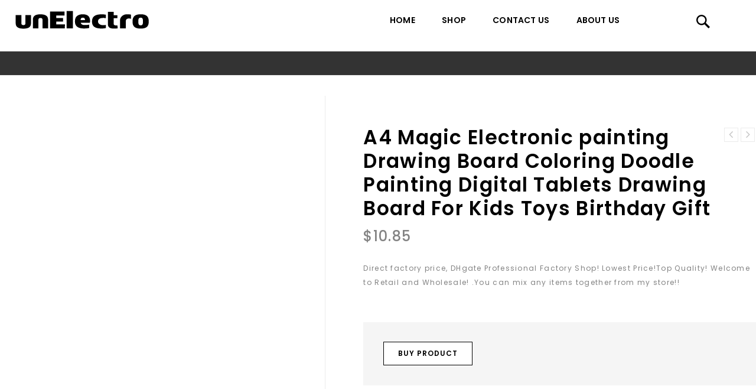

--- FILE ---
content_type: text/html; charset=UTF-8
request_url: https://unelectro.com/shop/a4-magic-electronic-painting-drawing-board-coloring-doodle-painting-digital-tablets-drawing-board-for-kids-toys-birthday-gift/
body_size: 18573
content:
<!DOCTYPE html>
<html lang="en-US">
    <head>
        <meta charset="UTF-8">
        <meta name="viewport" content="width=device-width,initial-scale=1">
        <link rel="profile" href="https://gmpg.org/xfn/11" />
        <link rel="pingback" href="https://unelectro.com/xmlrpc.php"/>
                <title>A4 Magic Electronic painting Drawing Board Coloring Doodle Painting Digital Tablets Drawing Board For Kids Toys Birthday Gift - UnElectro</title>
<!--[if lt IE 9]>
		<![endif]-->

<!-- This site is optimized with the Yoast SEO plugin v11.3 - https://yoast.com/wordpress/plugins/seo/ -->
<meta name="robots" content="noindex,follow"/>
<meta property="og:locale" content="en_US" />
<meta property="og:type" content="article" />
<meta property="og:title" content="A4 Magic Electronic painting Drawing Board Coloring Doodle Painting Digital Tablets Drawing Board For Kids Toys Birthday Gift - UnElectro" />
<meta property="og:description" content="Direct factory price, DHgate Professional Factory Shop! Lowest Price!Top Quality! Welcome to Retail and Wholesale! .You can mix any items together from my store!!" />
<meta property="og:url" content="https://unelectro.com/shop/a4-magic-electronic-painting-drawing-board-coloring-doodle-painting-digital-tablets-drawing-board-for-kids-toys-birthday-gift/" />
<meta property="og:site_name" content="UnElectro" />
<meta property="og:image" content="https://unelectro.com/wp-content/uploads/2021/01/rBNaFl8jnomAE5jqAAXiZZhUDuA170.jpg" />
<meta property="og:image:secure_url" content="https://unelectro.com/wp-content/uploads/2021/01/rBNaFl8jnomAE5jqAAXiZZhUDuA170.jpg" />
<meta property="og:image:width" content="600" />
<meta property="og:image:height" content="600" />
<meta name="twitter:card" content="summary_large_image" />
<meta name="twitter:description" content="Direct factory price, DHgate Professional Factory Shop! Lowest Price!Top Quality! Welcome to Retail and Wholesale! .You can mix any items together from my store!!" />
<meta name="twitter:title" content="A4 Magic Electronic painting Drawing Board Coloring Doodle Painting Digital Tablets Drawing Board For Kids Toys Birthday Gift - UnElectro" />
<meta name="twitter:image" content="https://unelectro.com/wp-content/uploads/2021/01/rBNaFl8jnomAE5jqAAXiZZhUDuA170.jpg" />
<script type='application/ld+json' class='yoast-schema-graph yoast-schema-graph--main'>{"@context":"https://schema.org","@graph":[{"@type":"Organization","@id":"https://unelectro.com/#organization","name":"","url":"https://unelectro.com/","sameAs":[]},{"@type":"WebSite","@id":"https://unelectro.com/#website","url":"https://unelectro.com/","name":"UnElectro","publisher":{"@id":"https://unelectro.com/#organization"},"potentialAction":{"@type":"SearchAction","target":"https://unelectro.com/?s={search_term_string}","query-input":"required name=search_term_string"}},{"@type":"WebPage","@id":"https://unelectro.com/shop/a4-magic-electronic-painting-drawing-board-coloring-doodle-painting-digital-tablets-drawing-board-for-kids-toys-birthday-gift/#webpage","url":"https://unelectro.com/shop/a4-magic-electronic-painting-drawing-board-coloring-doodle-painting-digital-tablets-drawing-board-for-kids-toys-birthday-gift/","inLanguage":"en-US","name":"A4 Magic Electronic painting Drawing Board Coloring Doodle Painting Digital Tablets Drawing Board For Kids Toys Birthday Gift - UnElectro","isPartOf":{"@id":"https://unelectro.com/#website"},"image":{"@type":"ImageObject","@id":"https://unelectro.com/shop/a4-magic-electronic-painting-drawing-board-coloring-doodle-painting-digital-tablets-drawing-board-for-kids-toys-birthday-gift/#primaryimage","url":"https://unelectro.com/wp-content/uploads/2021/01/rBNaFl8jnomAE5jqAAXiZZhUDuA170.jpg","width":600,"height":600},"primaryImageOfPage":{"@id":"https://unelectro.com/shop/a4-magic-electronic-painting-drawing-board-coloring-doodle-painting-digital-tablets-drawing-board-for-kids-toys-birthday-gift/#primaryimage"},"datePublished":"2021-01-26T14:47:05+00:00","dateModified":"2021-01-26T14:47:05+00:00"}]}</script>
<!-- / Yoast SEO plugin. -->

<link rel='dns-prefetch' href='//fonts.googleapis.com' />
<link rel='dns-prefetch' href='//s.w.org' />
<link rel="alternate" type="application/rss+xml" title="UnElectro &raquo; Feed" href="https://unelectro.com/feed/" />
<link rel="alternate" type="application/rss+xml" title="UnElectro &raquo; Comments Feed" href="https://unelectro.com/comments/feed/" />
<link rel="alternate" type="application/rss+xml" title="UnElectro &raquo; A4 Magic Electronic painting Drawing Board Coloring Doodle Painting Digital Tablets Drawing Board For Kids Toys Birthday Gift Comments Feed" href="https://unelectro.com/shop/a4-magic-electronic-painting-drawing-board-coloring-doodle-painting-digital-tablets-drawing-board-for-kids-toys-birthday-gift/feed/" />
		<script>
			window._wpemojiSettings = {"baseUrl":"https:\/\/s.w.org\/images\/core\/emoji\/12.0.0-1\/72x72\/","ext":".png","svgUrl":"https:\/\/s.w.org\/images\/core\/emoji\/12.0.0-1\/svg\/","svgExt":".svg","source":{"concatemoji":"https:\/\/unelectro.com\/wp-includes\/js\/wp-emoji-release.min.js?ver=5.2.1"}};
			!function(a,b,c){function d(a,b){var c=String.fromCharCode;l.clearRect(0,0,k.width,k.height),l.fillText(c.apply(this,a),0,0);var d=k.toDataURL();l.clearRect(0,0,k.width,k.height),l.fillText(c.apply(this,b),0,0);var e=k.toDataURL();return d===e}function e(a){var b;if(!l||!l.fillText)return!1;switch(l.textBaseline="top",l.font="600 32px Arial",a){case"flag":return!(b=d([55356,56826,55356,56819],[55356,56826,8203,55356,56819]))&&(b=d([55356,57332,56128,56423,56128,56418,56128,56421,56128,56430,56128,56423,56128,56447],[55356,57332,8203,56128,56423,8203,56128,56418,8203,56128,56421,8203,56128,56430,8203,56128,56423,8203,56128,56447]),!b);case"emoji":return b=d([55357,56424,55356,57342,8205,55358,56605,8205,55357,56424,55356,57340],[55357,56424,55356,57342,8203,55358,56605,8203,55357,56424,55356,57340]),!b}return!1}function f(a){var c=b.createElement("script");c.src=a,c.defer=c.type="text/javascript",b.getElementsByTagName("head")[0].appendChild(c)}var g,h,i,j,k=b.createElement("canvas"),l=k.getContext&&k.getContext("2d");for(j=Array("flag","emoji"),c.supports={everything:!0,everythingExceptFlag:!0},i=0;i<j.length;i++)c.supports[j[i]]=e(j[i]),c.supports.everything=c.supports.everything&&c.supports[j[i]],"flag"!==j[i]&&(c.supports.everythingExceptFlag=c.supports.everythingExceptFlag&&c.supports[j[i]]);c.supports.everythingExceptFlag=c.supports.everythingExceptFlag&&!c.supports.flag,c.DOMReady=!1,c.readyCallback=function(){c.DOMReady=!0},c.supports.everything||(h=function(){c.readyCallback()},b.addEventListener?(b.addEventListener("DOMContentLoaded",h,!1),a.addEventListener("load",h,!1)):(a.attachEvent("onload",h),b.attachEvent("onreadystatechange",function(){"complete"===b.readyState&&c.readyCallback()})),g=c.source||{},g.concatemoji?f(g.concatemoji):g.wpemoji&&g.twemoji&&(f(g.twemoji),f(g.wpemoji)))}(window,document,window._wpemojiSettings);
		</script>
		<style>
img.wp-smiley,
img.emoji {
	display: inline !important;
	border: none !important;
	box-shadow: none !important;
	height: 1em !important;
	width: 1em !important;
	margin: 0 .07em !important;
	vertical-align: -0.1em !important;
	background: none !important;
	padding: 0 !important;
}
</style>
	<link rel='stylesheet' id='google-fonts-css'  href='https://fonts.googleapis.com/css?family=Poppins%3A300%2C400%2C500%2C600%2C600%2C800%7CJosefin%2BSans%3A300%2C400%2C600%2C600&#038;ver=1.0.0#038;subset=latin%2Clatin-ext' media='all' />
<link rel='stylesheet' id='tmpmela-block-style-css'  href='https://unelectro.com/wp-content/themes/magashop-spex/css/megnor/blocks.css?ver=5.2.1' media='all' />
<link rel='stylesheet' id='tmpmela-isotope-css'  href='https://unelectro.com/wp-content/themes/magashop-spex/css/isotop-port.css?ver=5.2.1' media='all' />
<link rel='stylesheet' id='tmpmela-custom-css'  href='https://unelectro.com/wp-content/themes/magashop-spex/css/megnor/custom.css?ver=5.2.1' media='all' />
<link rel='stylesheet' id='owl-carousel-css'  href='https://unelectro.com/wp-content/themes/magashop-spex/css/megnor/owl.carousel.css?ver=5.2.1' media='all' />
<link rel='stylesheet' id='owl-transitions-css'  href='https://unelectro.com/wp-content/themes/magashop-spex/css/megnor/owl.transitions.css?ver=5.2.1' media='all' />
<link rel='stylesheet' id='shadowbox-css'  href='https://unelectro.com/wp-content/themes/magashop-spex/css/megnor/shadowbox.css?ver=5.2.1' media='all' />
<link rel='stylesheet' id='tmpmela-shortcode-style-css'  href='https://unelectro.com/wp-content/themes/magashop-spex/css/megnor/shortcode_style.css?ver=5.2.1' media='all' />
<link rel='stylesheet' id='animate-min-css'  href='https://unelectro.com/wp-content/themes/magashop-spex/css/megnor/animate.min.css?ver=5.2.1' media='all' />
<link rel='stylesheet' id='tmpmela-woocommerce-css-css'  href='https://unelectro.com/wp-content/themes/magashop-spex/css/megnor/woocommerce.css?ver=5.2.1' media='all' />
<link rel='stylesheet' id='wp-block-library-css'  href='https://unelectro.com/wp-includes/css/dist/block-library/style.min.css?ver=5.2.1' media='all' />
<link rel='stylesheet' id='wp-block-library-theme-css'  href='https://unelectro.com/wp-includes/css/dist/block-library/theme.min.css?ver=5.2.1' media='all' />
<link rel='stylesheet' id='wc-block-style-css'  href='https://unelectro.com/wp-content/plugins/woocommerce/assets/css/blocks/style.css?ver=3.6.4' media='all' />
<link rel='stylesheet' id='organizer_script-css'  href='https://unelectro.com/wp-content/plugins/ads_organizer_0.1.2/assets/organizer.css?ver=5.2.1' media='all' />
<link rel='stylesheet' id='contact-form-7-css'  href='https://unelectro.com/wp-content/plugins/contact-form-7/includes/css/styles.css?ver=5.1.3' media='all' />
<link rel='stylesheet' id='rs-plugin-settings-css'  href='https://unelectro.com/wp-content/plugins/revslider/public/assets/css/settings.css?ver=5.4.8.3' media='all' />
<style id='rs-plugin-settings-inline-css'>
#rs-demo-id {}
</style>
<link rel='stylesheet' id='salert-linearicons-css'  href='https://unelectro.com/wp-content/plugins/salert_9.9.9.3//inc/linearicons/style.css?ver=9.9.9.2' media='all' />
<link rel='stylesheet' id='animate-css-css'  href='https://unelectro.com/wp-content/plugins/salert_9.9.9.3//assets/backend/css/animate.css?ver=9.9.9.2' media='all' />
<link rel='stylesheet' id='salert-main-css-css'  href='https://unelectro.com/wp-content/plugins/salert_9.9.9.3//assets/frontend/css/style.css?ver=5.2.1' media='all' />
<style id='salert-main-css-inline-css'>
#salertWrapper .popup_template{
                        background-color:#fff;
                        
              border:2px solid #e0e0e0;
              border-width:2px;
              border-radius:0px;
          
                   }
                   #salertWrapper .popup_position{
                        width:350px;
                   }

                  
                  #salertWrapper .popup_position .salert-content-wrap{
                    color:#000;
                    font-size:14px;
                    text-transform:none;
                  }
                  #salertWrapper .popup_position img{
                    float: ;
                  }
                  #salertWrapper .popup-item{
    				padding:10px;
  			      }
			      @media (max-width: 767px){ 
                     #salertWrapper { display: none;} 
                  }
                   
     #salertWrapper .popup-item {
                    -webkit-box-shadow: -1px 0px 20px #b9b9b9;
                    box-shadow: -1px 0px 20px #b9b9b9;
                  }
  
</style>
<link rel='stylesheet' id='apm-styles-css'  href='https://unelectro.com/wp-content/plugins/woocommerce-accepted-payment-methods/assets/css/style.css?ver=5.2.1' media='all' />
<link rel='stylesheet' id='photoswipe-css'  href='https://unelectro.com/wp-content/plugins/woocommerce/assets/css/photoswipe/photoswipe.css?ver=3.6.4' media='all' />
<link rel='stylesheet' id='photoswipe-default-skin-css'  href='https://unelectro.com/wp-content/plugins/woocommerce/assets/css/photoswipe/default-skin/default-skin.css?ver=3.6.4' media='all' />
<style id='woocommerce-inline-inline-css'>
.woocommerce form .form-row .required { visibility: visible; }
</style>
<link rel='stylesheet' id='tmpmela-fonts-css'  href='//fonts.googleapis.com/css?family=Source+Sans+Pro%3A300%2C400%2C600%2C300italic%2C400italic%2C600italic%7CBitter%3A400%2C600&#038;subset=latin%2Clatin-ext' media='all' />
<link rel='stylesheet' id='FontAwesome-css'  href='https://unelectro.com/wp-content/themes/magashop-spex/fonts/css/font-awesome.css?ver=4.7.0' media='all' />
<link rel='stylesheet' id='tmpmela-style-css'  href='https://unelectro.com/wp-content/themes/magashop-spex/style.css?ver=1.1' media='all' />
<!--[if lt IE 9]>
<link rel='stylesheet' id='vc_lte_ie9-css'  href='https://unelectro.com/wp-content/plugins/js_composer/assets/css/vc_lte_ie9.min.css?ver=6.0.2' media='screen' />
<![endif]-->
<script src='https://unelectro.com/wp-includes/js/jquery/jquery.js?ver=1.12.4-wp'></script>
<script src='https://unelectro.com/wp-includes/js/jquery/jquery-migrate.min.js?ver=1.4.1'></script>
<script>
/* <![CDATA[ */
var ajaxURL = {"ajax_url":"https:\/\/unelectro.com\/wp-admin\/admin-ajax.php"};
/* ]]> */
</script>
<script src='https://unelectro.com/wp-content/plugins/ads_organizer_0.1.2/assets/organizer.js?ver=0.1.2'></script>
<script src='https://unelectro.com/wp-content/plugins/revslider/public/assets/js/jquery.themepunch.tools.min.js?ver=5.4.8.3'></script>
<script src='https://unelectro.com/wp-content/plugins/revslider/public/assets/js/jquery.themepunch.revolution.min.js?ver=5.4.8.3'></script>
<script>
/* <![CDATA[ */
var salert_settings = {"ajax_url":"https:\/\/unelectro.com\/wp-admin\/admin-ajax.php","salert_popup_position":"bottomRight","salert_popup_start_time":"30","salert_popup_transition":"fadeInUp","salert_popup_range_from":"60","salert_popup_range_to":"100","salert_popup_stay":"10"};
/* ]]> */
</script>
<script src='https://unelectro.com/wp-content/plugins/salert_9.9.9.3//assets/frontend/js/main.js?ver=9.9.9.2'></script>
<script src='https://unelectro.com/wp-content/plugins/woocommerce/assets/js/jquery-blockui/jquery.blockUI.min.js?ver=2.70'></script>
<script>
/* <![CDATA[ */
var wc_add_to_cart_params = {"ajax_url":"\/wp-admin\/admin-ajax.php","wc_ajax_url":"\/?wc-ajax=%%endpoint%%","i18n_view_cart":"View cart","cart_url":"https:\/\/unelectro.com","is_cart":"","cart_redirect_after_add":"no"};
/* ]]> */
</script>
<script src='https://unelectro.com/wp-content/plugins/woocommerce/assets/js/frontend/add-to-cart.min.js?ver=3.6.4'></script>
<script src='https://unelectro.com/wp-content/plugins/js_composer/assets/js/vendors/woocommerce-add-to-cart.js?ver=6.0.2'></script>
<script src='https://unelectro.com/wp-content/themes/magashop-spex/js/megnor/jquery.jqtransform.js?ver=5.2.1'></script>
<script src='https://unelectro.com/wp-content/themes/magashop-spex/js/megnor/jquery.jqtransform.script.js?ver=5.2.1'></script>
<script src='https://unelectro.com/wp-content/themes/magashop-spex/js/megnor/jquery.custom.min.js?ver=5.2.1'></script>
<script src='https://unelectro.com/wp-content/themes/magashop-spex/js/megnor/megnor.min.js?ver=5.2.1'></script>
<script src='https://unelectro.com/wp-content/themes/magashop-spex/js/megnor/carousel.min.js?ver=5.2.1'></script>
<script src='https://unelectro.com/wp-content/themes/magashop-spex/js/megnor/jquery.easypiechart.min.js?ver=5.2.1'></script>
<script src='https://unelectro.com/wp-content/themes/magashop-spex/js/megnor/custom.js?ver=5.2.1'></script>
<script src='https://unelectro.com/wp-content/themes/magashop-spex/js/megnor/owl.carousel.min.js?ver=5.2.1'></script>
<script src='https://unelectro.com/wp-content/themes/magashop-spex/js/megnor/jquery.formalize.min.js?ver=5.2.1'></script>
<script src='https://unelectro.com/wp-content/themes/magashop-spex/js/megnor/respond.min.js?ver=5.2.1'></script>
<script src='https://unelectro.com/wp-content/themes/magashop-spex/js/megnor/jquery.validate.js?ver=5.2.1'></script>
<script src='https://unelectro.com/wp-content/themes/magashop-spex/js/megnor/shadowbox.js?ver=5.2.1'></script>
<script src='https://unelectro.com/wp-content/themes/magashop-spex/js/megnor/waypoints.min.js?ver=5.2.1'></script>
<script src='https://unelectro.com/wp-content/themes/magashop-spex/js/megnor/jquery.megamenu.js?ver=5.2.1'></script>
<script src='https://unelectro.com/wp-content/themes/magashop-spex/js/megnor/easyResponsiveTabs.js?ver=5.2.1'></script>
<script src='https://unelectro.com/wp-content/themes/magashop-spex/js/megnor/jquery.treeview.js?ver=5.2.1'></script>
<script src='https://unelectro.com/wp-content/themes/magashop-spex/js/megnor/jquery.jscroll.min.js?ver=5.2.1'></script>
<script src='https://unelectro.com/wp-content/themes/magashop-spex/js/megnor/countUp.js?ver=5.2.1'></script>
<script src='https://unelectro.com/wp-content/themes/magashop-spex/js/megnor/doubletaptogo.js?ver=5.2.1'></script>
<script src='https://unelectro.com/wp-content/themes/magashop-spex/js/html5.js?ver=5.2.1'></script>
<script>
/* <![CDATA[ */
var php_var = {"tmpmela_loadmore":"","tmpmela_pagination":"","tmpmela_nomore":""};
/* ]]> */
</script>
<script src='https://unelectro.com/wp-content/themes/magashop-spex/js/megnor/megnorloadmore.js?ver=5.2.1'></script>
<link rel='https://api.w.org/' href='https://unelectro.com/wp-json/' />
<link rel="EditURI" type="application/rsd+xml" title="RSD" href="https://unelectro.com/xmlrpc.php?rsd" />
<link rel="wlwmanifest" type="application/wlwmanifest+xml" href="https://unelectro.com/wp-includes/wlwmanifest.xml" /> 
<meta name="generator" content="WordPress 5.2.1" />
<meta name="generator" content="WooCommerce 3.6.4" />
<link rel='shortlink' href='https://unelectro.com/?p=54904' />
<link rel="alternate" type="application/json+oembed" href="https://unelectro.com/wp-json/oembed/1.0/embed?url=https%3A%2F%2Funelectro.com%2Fshop%2Fa4-magic-electronic-painting-drawing-board-coloring-doodle-painting-digital-tablets-drawing-board-for-kids-toys-birthday-gift%2F" />
<link rel="alternate" type="text/xml+oembed" href="https://unelectro.com/wp-json/oembed/1.0/embed?url=https%3A%2F%2Funelectro.com%2Fshop%2Fa4-magic-electronic-painting-drawing-board-coloring-doodle-painting-digital-tablets-drawing-board-for-kids-toys-birthday-gift%2F&#038;format=xml" />
		<meta name="generator" content="/usr/www/unelectro/public/wp-content/themes/magashop-spex/style.css - " /><link rel="shortcut icon" type="image/png" href="https://unelectro.com/wp-content/themes/magashop-spex/templatemela/favicon.ico" />		<link href='https://fonts.googleapis.com/css?family=Poppins' rel='stylesheet' />
	<style>
		h1 {	
		font-family:'Poppins', Arial, Helvetica, sans-serif;
	}	
			h1 {	
		color:#000000;	
	}	
			h2 {	
		font-family:'Poppins', Arial, Helvetica, sans-serif;
	}	
			h2 {	
		color:#000000;	
	}	
			h3 {	
		font-family:'Poppins', Arial, Helvetica, sans-serif;
	}	
			h3 { color:#000000;}
			h4 {	
		font-family:'Poppins', Arial, Helvetica, sans-serif;
	}	
		
		h4 {	
		color:#000000;	
	}	
			h5 {	
		font-family:'Poppins', Arial, Helvetica, sans-serif;
	}	
			h5 {	
		color:#000000;	
	}	
			h6 {	
		font-family:'Poppins', Arial, Helvetica, sans-serif;
	}	
		
		h6 {	
		color:#000000;	
	}	
			.home-service h3.widget-title {	
		font-family:'Poppins', Arial, Helvetica, sans-serif;
	}	
		a {
		color:#000000;
	}
	a:hover ,
	li.product a:hover .product-name, .entry-meta a:hover , .tabs a.current, a.active, .entry-thumbnail .comments-link a:hover,
	.cat-outer-block .cat_description a:hover ,.post-detail a:hover ,.current-cat a{
		color:#9D9D9D;
	}
	.site-footer .widget-title{
		color:#FFFFFF; 
	}
	.footer a, .site-footer a, .site-footer{
		color:#FFFFFF; 
	}
	.footer a:hover, .footer .footer-links li a:hover, .site-footer a:hover {
		color:#9D9D9D;		 
	}
	.site-footer
	{
		background-color:#131313;
			}
		h3 {	
		font-family:'Poppins', Arial, Helvetica, sans-serif;	
	}	
		
		.site-footer {	
		font-family:'Poppins', Arial, Helvetica, sans-serif;	
	}	
		
	.site-footer {
		background-color:rgb(19,19,19); 
	}	
	body {
		background-color:#FFFFFF ;
				background-image: url("https://unelectro.com/wp-content/themes/magashop-spex/images/megnor/colorpicker/pattern/body-bg.png");
		background-position:top left ;
		background-repeat:repeat;
		background-attachment:scroll;
					
		color:#838383;
	} 	
	.mega-menu ul li a{color:#000000; }
	/*.mega-menu ul li a:hover,.mega-menu .current_page_item > a{color:#*//*; }*/
	.mega-menu ul li .sub a{color:#000000; }
	.mega-menu ul li .sub a:hover{color:#838383; }
	.mega-menu ul li .sub {background-color:#ffffff ;	}

	.sticky-menu .header-style, .site-header{
		background-color:rgba(255,255,255,1);
			} 
		body {	
		font-family: 'Poppins', Arial, Helvetica, sans-serif;	
	}
.widget button, .widget input[type="button"], .widget input[type="reset"], .widget input[type="submit"], a.button, button, .contributor-posts-link, input[type="button"], input[type="reset"], input[type="submit"], .button_content_inner a, .woocommerce #content input.button, .woocommerce #respond input#submit, .woocommerce a.button, .woocommerce button.button, .woocommerce input.button, .woocommerce-page #content input.button, .woocommerce-page #respond input#submit, .woocommerce-page a.button, .woocommerce-page button.button, .woocommerce-page input.button, .woocommerce .wishlist_table td.product-add-to-cart a,.woocommerce .wc-proceed-to-checkout .checkout-button:hover,
.woocommerce-page input.button:hover,.woocommerce #content input.button.disabled,.woocommerce #content input.button:disabled,.woocommerce #respond input#submit.disabled,.woocommerce #respond input#submit:disabled,.woocommerce a.button.disabled,.woocommerce a.button:disabled,.woocommerce button.button.disabled,.woocommerce button.button:disabled,.woocommerce input.button.disabled,.woocommerce input.button:disabled,.woocommerce-page #content input.button.disabled,.woocommerce-page #content input.button:disabled,.woocommerce-page #respond input#submit.disabled,.woocommerce-page #respond input#submit:disabled,.woocommerce-page a.button.disabled,.woocommerce-page a.button:disabled,.woocommerce-page button.button.disabled,.woocommerce-page button.button:disabled,.woocommerce-page input.button.disabled,.woocommerce-page input.button:disabled, .loadgridlist-wrapper .woocount{
	background-color:rgba(255,255,255,1);
    border-width: 1px;
    border-style: solid;
    border-color: #000000;
	color:#000000;
			font-family:'Poppins', Arial, Helvetica, sans-serif;
	}
.widget input[type="button"]:hover,.widget input[type="button"]:focus,.widget input[type="reset"]:hover,.widget input[type="reset"]:focus,.widget input[type="submit"]:hover,.widget input[type="submit"]:focus,a.button:hover,a.button:focus,button:hover,button:focus,.contributor-posts-link:hover,input[type="button"]:hover,input[type="button"]:focus,input[type="reset"]:hover,input[type="reset"]:focus,input[type="submit"]:hover,input[type="submit"]:focus,.calloutarea_button a.button:hover,.calloutarea_button a.button:focus,.button_content_inner a:hover,.button_content_inner a:focus,.woocommerce #content input.button:hover, .woocommerce #respond input#submit:hover, .woocommerce button.button:hover, .woocommerce input.button:hover, .woocommerce-page #content input.button:hover, .woocommerce-page #respond input#submit:hover, .woocommerce-page button.button:hover, .woocommerce #content table.cart .checkout-button:hover,#primary .entry-summary .single_add_to_cart_button:hover,.woocommerce .wc-proceed-to-checkout .checkout-button, .loadgridlist-wrapper .woocount:hover{
	background-color:rgba(0,0,0,1);
    border-color: #000000;
    color:#FFFFFF;
	}	
			
</style>
	<noscript><style>.woocommerce-product-gallery{ opacity: 1 !important; }</style></noscript>
	<meta name="generator" content="Powered by WPBakery Page Builder - drag and drop page builder for WordPress."/>
<meta name="generator" content="Powered by Slider Revolution 5.4.8.3 - responsive, Mobile-Friendly Slider Plugin for WordPress with comfortable drag and drop interface." />
<style></style><link rel="icon" href="https://unelectro.com/wp-content/uploads/2020/12/cropped-unfavicon-1-32x32.png" sizes="32x32" />
<link rel="icon" href="https://unelectro.com/wp-content/uploads/2020/12/cropped-unfavicon-1-192x192.png" sizes="192x192" />
<link rel="apple-touch-icon-precomposed" href="https://unelectro.com/wp-content/uploads/2020/12/cropped-unfavicon-1-180x180.png" />
<meta name="msapplication-TileImage" content="https://unelectro.com/wp-content/uploads/2020/12/cropped-unfavicon-1-270x270.png" />
<script>function setREVStartSize(e){									
						try{ e.c=jQuery(e.c);var i=jQuery(window).width(),t=9999,r=0,n=0,l=0,f=0,s=0,h=0;
							if(e.responsiveLevels&&(jQuery.each(e.responsiveLevels,function(e,f){f>i&&(t=r=f,l=e),i>f&&f>r&&(r=f,n=e)}),t>r&&(l=n)),f=e.gridheight[l]||e.gridheight[0]||e.gridheight,s=e.gridwidth[l]||e.gridwidth[0]||e.gridwidth,h=i/s,h=h>1?1:h,f=Math.round(h*f),"fullscreen"==e.sliderLayout){var u=(e.c.width(),jQuery(window).height());if(void 0!=e.fullScreenOffsetContainer){var c=e.fullScreenOffsetContainer.split(",");if (c) jQuery.each(c,function(e,i){u=jQuery(i).length>0?u-jQuery(i).outerHeight(!0):u}),e.fullScreenOffset.split("%").length>1&&void 0!=e.fullScreenOffset&&e.fullScreenOffset.length>0?u-=jQuery(window).height()*parseInt(e.fullScreenOffset,0)/100:void 0!=e.fullScreenOffset&&e.fullScreenOffset.length>0&&(u-=parseInt(e.fullScreenOffset,0))}f=u}else void 0!=e.minHeight&&f<e.minHeight&&(f=e.minHeight);e.c.closest(".rev_slider_wrapper").css({height:f})					
						}catch(d){console.log("Failure at Presize of Slider:"+d)}						
					};</script>
		<style id="wp-custom-css">
			.woocommerce-pagination span, .woocommerce-pagination a {
	width: auto;
	min-width: 30px;
    padding: 0 8px;
    box-sizing: border-box;
}
.footer-top {
	border:none;
}

@media (max-width: 1400px) {
    .woocommerce ul.products li:before {
        content: '';
        display: block;
        left: 10px;
        right: 10px;
    }
}
.resp-tabs-list {
    padding: 35px 0 10px;
}
.price_label, .woocommerce ul.products li.product .price, .woocommerce-page ul.products li.product .price{
    padding-bottom: 10px;
}
.resp-tabs-list li .tab-title {
    letter-spacing: 0.8px;
}
.woocommerce ul.products li.product a img, .woocommerce-page ul.products li.product a img {
    max-height: 220px;
    object-fit: cover;
}
.woocommerce ul.products li .container-inner {
    width: calc(100% - 30px);
}
.woocommerce ul.products li.product .image-block{
    width: 100%;
}
.woocommerce ul.products li .container-inner, .woocommerce-page ul.products li .container-inner {
    margin: 0 10px;
    background: #fff;
}
@media only screen and (max-width: 1400px) and (min-width: 1201px) {
    body .woocommerce ul.products li .container-inner, body .woocommerce-page ul.products li .container-inner {
        margin: 0 10px;
    }
}
.woocommerce ul.products li:before {
    background: transparent;
}
.woocommerce ul.products li.product .product-name, .woocommerce-page ul.products li.product .product-name {
    min-height: 6em;
}

.woocommerce ul.products li.product .product_type_grouped.button:before, .woocommerce-page ul.products li.product .product_type_grouped.button:before, .woocommerce ul.products li.product .product_type_external.button:before, .woocommerce-page ul.products li.product .product_type_external.button:before, .woocommerce ul.products li.product .product_type_variable.button:before, .woocommerce-page ul.products li.product .product_type_variable.button:before{
    /*content: '';*/
    /*background-image: url(/wp-content/themes/magashop-spex/images/buy.svg);*/
    background-position: 50% 50%;
    background-repeat: no-repeat;
    background-size: contain;
    width: 100%;
    height: 100%;
    display: block;
}
.woocommerce ul.products li.product .product_type_grouped.button:hover:before,
.woocommerce-page ul.products li.product .product_type_grouped.button:hover:before,
.woocommerce ul.products li.product .product_type_external.button:hover:before, 
.woocommerce-page ul.products li.product .product_type_external.button:hover:before, 
.woocommerce ul.products li.product .product_type_variable.button:hover:before,
.woocommerce-page ul.products li.product .product_type_variable.button:hover:before{
    /*background-image: url(/wp-content/themes/magashop-spex/images/buy-hover.svg);*/
}
.woocommerce ul.products li.product .yith-wcqv-button::before, 
.woocommerce-page ul.products li.product .yith-wcqv-button::before{
    /*content: '';*/
    /*background-image: url(/wp-content/themes/magashop-spex/images/eye.svg);*/
    background-position: 50% 50%;
    background-repeat: no-repeat;
    background-size: contain;
    width: 100%;
    height: 100%;
    display: block;
}
.woocommerce ul.products li.product .yith-wcqv-button:hover:before, 
.woocommerce-page ul.products li.product .yith-wcqv-button:hover:before{
    /*background-image: url(/wp-content/themes/magashop-spex/images/eye-hover.svg);*/
}
.loadgridlist-wrapper {
    margin: 0;
}
.loadgridlist-wrapper .loadgridlist{
    border-color: #002CC9;
    color: #002CC9;
}

.loadgridlist-wrapper .loadgridlist:hover{
        color: #fff !important;
    background: #002CC9;
}
.wpb_wrapper .custom_rotate {
    display: block;
    margin: 0 15px;
}
.wpb_wrapper .custom_rotate img {
    max-width: 120% !important;
    width: 100%;
}
.site-footer a{
    text-decoration: underline;
}
.footer-menu-links ul li:after{
    opacity: 0;
}


body .site-footer .subscribe-submit{color: #fff;position: relative;box-sizing: border-box;padding: 0px;font-weight: 600;border: none;background: #fff url(/wp-content/themes/magashop-spex/images/megnor/news_bl.png) no-repeat center;font-size: 0;width: 45px;height: 45px;}

body .site-footer .subscribe-email{padding:13px 10px; border-radius: 0;border: 2px solid #fff;color: #fff;}
body .subscribe-widget .subscribe-submit {
    border-radius: 0;
    color: #fff;
    border: 2px solid #fff;
    transition: all 0.3s linear;
}
body .subscribe-widget .subscribe-submit:hover {
    background-color: #b8b8b8 !important;
    opacity: 0.7;
    border-color: #fff !important;
}
.product-detail-wrapper  a:hover {
    color: #000;
}

.footer-widget .widget {
    padding-bottom: 5px;
}
.vc_custom_1607952247420 {
    position: relative;
}
.vc_custom_1607952247420:before{
    content: '';
    display: block;
    position: absolute;
    background-color: #f5f5f5;
    left: 50%;
    width: 99.9vw;
    top: 0;
    bottom: 0;
    transform: translateX(-50%);
}







		</style>
		<noscript><style> .wpb_animate_when_almost_visible { opacity: 1; }</style></noscript> 
    </head>
    <body class="product-template-default single single-product postid-54904 wp-embed-responsive woocommerce woocommerce-page woocommerce-no-js masthead-fixed singular left-sidebar wpb-js-composer js-comp-ver-6.0.2 vc_responsive">
                <div id="page" class="hfeed site">
                                    <header id="masthead" class="site-header header-fix header left-sidebar">
                <div class="header-main site-header-fix">
                                        <div class="header-left">
                        <div class="header-logo">
                                                            <a href="https://unelectro.com/" title="UnElectro" rel="home">
                                    	                                <svg width="226" height="31" viewBox="0 0 226 31" fill="none" xmlns="http://www.w3.org/2000/svg"><path d="M13.5542 30.4561C21.3822 30.4561 26.4362 28.3281 26.4362 21.6021V7.39006H17.0882V21.4501C17.0882 23.3121 16.1002 24.4901 13.6302 24.4901C11.2362 24.4901 10.1722 23.2741 10.1722 21.4501V7.39006H0.596191V21.6021C0.596191 28.2141 5.84019 30.4561 13.5542 30.4561Z" fill="black"/><path d="M42.5331 6.21206C34.7051 6.21206 29.6511 8.53006 29.6511 15.2561V30.0001H39.0751V15.4081C39.0751 13.5461 40.063 12.3681 42.5331 12.3681C44.965 12.3681 45.9911 13.5841 45.9911 15.4081V30.0001H55.4911V15.2561C55.4911 8.64406 50.2471 6.21206 42.5331 6.21206Z" fill="black"/><path d="M83.9397 23.2741H69.2337V18.5241H80.7097V12.5201H69.2337V8.34006H83.3317L83.1797 1.50006H58.7457V30.0001H83.7877L83.9397 23.2741Z" fill="black"/><path d="M97.4413 30.0001V0.664062H86.8013V30.0001H97.4413Z" fill="black"/><path d="M114.318 11.9121C117.282 11.9121 117.814 13.6601 117.966 16.0921H110.404C110.822 13.4321 111.126 11.9121 114.318 11.9121ZM126.25 20.3861C126.402 19.2081 126.478 18.1061 126.478 17.0041C126.478 10.1641 122.602 6.17406 114.242 6.17406C104.894 6.17406 100.828 10.7341 100.828 18.2581C100.828 26.5041 106.338 30.2281 116.18 30.2281C119.182 30.2281 122.26 30.0001 125.072 29.3541V23.7301C122.526 24.1861 120.018 24.3381 117.586 24.3381C115.382 24.3381 111.582 24.1101 110.594 20.3861H126.25Z" fill="black"/><path d="M145.772 30.2661C148.432 30.2661 150.94 30.0381 153.372 29.5061V24.1861C151.776 24.4141 150.332 24.6041 148.774 24.6041C143.188 24.6041 139.958 21.6781 139.958 18.5241C139.958 14.6481 142.276 12.3301 149.116 12.3301C150.522 12.3301 151.89 12.5201 153.372 12.7861V6.89606C150.94 6.40206 148.432 6.21206 146 6.21206C133.954 6.21206 129.736 10.6961 129.736 18.5241C129.736 26.0861 134.296 30.2661 145.772 30.2661Z" fill="black"/><path d="M166.632 30.3041C168.798 30.3041 171.268 30.2661 173.32 29.9621L172.788 24.9081C170.432 25.2121 166.518 25.2121 166.518 22.5521V12.6341H172.75V7.65606H166.518V2.07006H156.714V22.7801C156.714 27.7201 159.222 30.3041 166.632 30.3041Z" fill="black"/><path d="M192.323 13.2421C193.425 13.2421 194.603 13.5081 195.705 13.7741V6.70606C193.463 6.17406 191.373 6.13606 189.017 6.13606C182.329 6.13606 177.161 10.7341 177.161 16.6241V30.0001H186.889V18.6381C186.889 15.8641 188.029 13.2421 192.323 13.2421Z" fill="black"/><path d="M215.979 18.3721C215.979 18.8661 216.017 19.5121 215.979 20.1581C215.979 20.8421 215.941 21.5641 215.751 22.2101C215.409 23.5781 214.497 24.9081 212.179 24.9081C209.823 24.9081 208.873 23.5781 208.531 22.2101C208.341 21.5641 208.303 20.8421 208.303 20.1581C208.265 19.5121 208.303 18.9041 208.303 18.3721C208.303 17.8401 208.265 17.2321 208.303 16.5861C208.303 15.9021 208.341 15.1801 208.531 14.5341C208.873 13.1661 209.823 11.8361 212.179 11.8361C214.497 11.8361 215.409 13.1661 215.751 14.5341C215.941 15.1801 215.979 15.9021 215.979 16.5861C216.017 17.2321 215.979 17.8781 215.979 18.3721ZM212.103 30.3421C222.211 30.3421 225.859 26.6181 225.859 18.3721C225.859 10.2021 222.211 6.13606 212.179 6.13606C202.147 6.13606 198.385 10.2021 198.385 18.3721C198.385 26.5801 202.071 30.3421 212.103 30.3421Z" fill="black"/></svg>
                                </a>
                                                                                </div>
                        <div class="header-mob-logo">
                                                            <a href="https://unelectro.com/" title="UnElectro" rel="home">
                                    <img alt="UnElectro" src="/wp-content/uploads/2019/06/unlogo.png" />                                </a>
                                                                                </div>					 						
                    </div>				
                    <div class="header-center">

                    </div>	
                    <div class="header-right">
	                    <nav id="site-navigation" class="navigation-bar main-navigation">
		                    <a class="screen-reader-text skip-link" href="#content" title="Skip to content">Skip to content</a>
		                    <div class="mega-menu">
			                    <div class="menu-mainmenu-container"><ul id="menu-mainmenu" class="mega"><li id="menu-item-7179" class="menu-item menu-item-type-post_type menu-item-object-page menu-item-home menu-item-7179"><a href="https://unelectro.com/">Home</a></li>
<li id="menu-item-8498" class="shop menu-item menu-item-type-post_type menu-item-object-page current_page_parent menu-item-8498"><a href="https://unelectro.com/shop/">Shop</a></li>
<li id="menu-item-8555" class="menu-item menu-item-type-post_type menu-item-object-page menu-item-8555"><a href="https://unelectro.com/contact-us/">Contact Us</a></li>
<li id="menu-item-8478" class="menu-item menu-item-type-post_type menu-item-object-page menu-item-8478"><a href="https://unelectro.com/about-us/">About Us</a></li>
</ul></div>		                    </div>
	                    </nav>
                        <nav class="mobile-navigation">	
                            <h3 class="menu-toggle">Menu</h3>
                            <div class="mobile-menu">	
                                <span class="close-menu"></span>	
                                <div class="menu-mainmenu-container"><ul id="menu-mainmenu-1" class="mobile-menu-inner"><li class="menu-item menu-item-type-post_type menu-item-object-page menu-item-home menu-item-7179"><a href="https://unelectro.com/">Home</a></li>
<li class="shop menu-item menu-item-type-post_type menu-item-object-page current_page_parent menu-item-8498"><a href="https://unelectro.com/shop/">Shop</a></li>
<li class="menu-item menu-item-type-post_type menu-item-object-page menu-item-8555"><a href="https://unelectro.com/contact-us/">Contact Us</a></li>
<li class="menu-item menu-item-type-post_type menu-item-object-page menu-item-8478"><a href="https://unelectro.com/about-us/">About Us</a></li>
</ul></div>                            </div>
                        </nav>
                        <div class="header-cart headercart-block">
                            	
                        </div>		
                        <div class="topbar-link">
                            <div class="topbar-link-wrapper">
                                <div class="header-menu-links">	
                                     					
                                        <ul id="menu-header-top-links" class="header-menu"><li id="menu-item-8508" class="menu-item menu-item-type-post_type menu-item-object-page menu-item-8508"><a href="https://unelectro.com/checkout/">Checkout</a></li>
<li id="menu-item-8230" class="menu-item menu-item-type-post_type menu-item-object-page menu-item-8230"><a href="https://unelectro.com/my-account/">My Account</a></li>
</ul>                                                                                                                <a href="https://unelectro.com/shop/a4-magic-electronic-painting-drawing-board-coloring-doodle-painting-digital-tablets-drawing-board-for-kids-toys-birthday-gift/">User Login</a>
  
                                </div>			
                            </div>
                        </div>			
                            <div class="header-search">
                                <div class="header-toggle"></div>
                                <div class="search-overlay"><form role="search" method="get" class="woocommerce-product-search" action="https://unelectro.com/">
	<label class="screen-reader-text" for="woocommerce-product-search-field-0">Search for:</label>
	<input type="search" id="woocommerce-product-search-field-0" class="search-field" placeholder="Search products&hellip;" value="" name="s" />
	<button type="submit" value="Search">Search</button>
	<input type="hidden" name="post_type" value="product" />
</form>
 	</div>
                            </div>
			
                    </div>		
                </div>
            </header>
                                                                        <div id="main" class="site-main full-width ">
                <div class="main_inner">
                        <div class="page-title header">
                            <div class="page-title-inner">
                                <h3 class="entry-title-main">
                                    A4 Magic Electronic painting Drawing Board Coloring Doodle Painting Digital Tablets Drawing Board For Kids Toys Birthday Gift                                </h3>
    <div class="breadcrumbs">
      </div>
                            </div>
                        </div>
                                                                            <div class="main-content-inner left-sidebar">	
                                    <div  class="main-content">
<div class="main-content-inner-full single-product-full">
	<div id="primary" class="content-area"><main id="content" class="site-main"><nav class="woocommerce-breadcrumb"><span><a href="https://unelectro.com">Home</a></span> / <span><a href="https://unelectro.com/shop/">Shop</a></span> / <span><a href="https://unelectro.com/product-category/gifts-and-presents/">Gifts and Presents</a></span> / <span>A4 Magic Electronic painting Drawing Board Coloring Doodle Painting Digital Tablets Drawing Board For Kids Toys Birthday Gift</span></nav>				<div class="woocommerce-notices-wrapper"></div><div id="product-54904" class="has-post-thumbnail product type-product post-54904 status-publish first instock product_cat-gifts-and-presents shipping-taxable product-type-external">

	<div class="woocommerce-product-gallery woocommerce-product-gallery--with-images woocommerce-product-gallery--columns-4 images" data-columns="4" style="opacity: 0; transition: opacity .25s ease-in-out;">
	<figure class="woocommerce-product-gallery__wrapper">
		<div data-thumb="https://unelectro.com/wp-content/uploads/2021/01/rBNaFl8jnomAE5jqAAXiZZhUDuA170-100x100.jpg" data-thumb-alt="" class="woocommerce-product-gallery__image"><a href="https://unelectro.com/wp-content/uploads/2021/01/rBNaFl8jnomAE5jqAAXiZZhUDuA170.jpg"><img width="600" height="600" src="https://unelectro.com/wp-content/uploads/2021/01/rBNaFl8jnomAE5jqAAXiZZhUDuA170.jpg" class="wp-post-image" alt="" title="rBNaFl8jnomAE5jqAAXiZZhUDuA170.jpg" data-caption="" data-src="https://unelectro.com/wp-content/uploads/2021/01/rBNaFl8jnomAE5jqAAXiZZhUDuA170.jpg" data-large_image="https://unelectro.com/wp-content/uploads/2021/01/rBNaFl8jnomAE5jqAAXiZZhUDuA170.jpg" data-large_image_width="600" data-large_image_height="600" srcset="https://unelectro.com/wp-content/uploads/2021/01/rBNaFl8jnomAE5jqAAXiZZhUDuA170.jpg 600w, https://unelectro.com/wp-content/uploads/2021/01/rBNaFl8jnomAE5jqAAXiZZhUDuA170-150x150.jpg 150w, https://unelectro.com/wp-content/uploads/2021/01/rBNaFl8jnomAE5jqAAXiZZhUDuA170-300x300.jpg 300w, https://unelectro.com/wp-content/uploads/2021/01/rBNaFl8jnomAE5jqAAXiZZhUDuA170-145x145.jpg 145w, https://unelectro.com/wp-content/uploads/2021/01/rBNaFl8jnomAE5jqAAXiZZhUDuA170-50x50.jpg 50w, https://unelectro.com/wp-content/uploads/2021/01/rBNaFl8jnomAE5jqAAXiZZhUDuA170-100x100.jpg 100w" sizes="(max-width: 600px) 100vw, 600px" /></a></div>	</figure>
</div>

	<div class="summary entry-summary">
		<h1 class="product_title entry-title">A4 Magic Electronic painting Drawing Board Coloring Doodle Painting Digital Tablets Drawing Board For Kids Toys Birthday Gift</h1><div class="tmpmela_product_nav_buttons"><span class="previous"> <a href='https://unelectro.com/shop/penggong-9pcs-precision-screwdriver-set-magnetic-screw-driver-home-repair-tool-kit-replaceable-screw-head-slotted-phillips-hex-screw-drivers/'>PENGGONG 9PCS Precision Screwdriver Set Magnetic Screw Driver Home Repair Tool Kit Replaceable Screw Head Slotted Phillips Hex Screw Drivers</a></span><span class="next"><a href='https://unelectro.com/shop/professional-recording-pen-portable-voice-recorder-dictaphone-digital-sound-record-device-long-time-audio-recorder/'>Professional Recording Pen Portable Voice Recorder Dictaphone Digital Sound Record Device Long Time Audio Recorder</a></span></div><p class="price"><span class="woocommerce-Price-amount amount"><span class="woocommerce-Price-currencySymbol">&#36;</span>10.85</span></p>
<div class="woocommerce-product-details__short-description">
	<p>Direct factory price, DHgate Professional Factory Shop! Lowest Price!Top Quality! Welcome to Retail and Wholesale! .You can mix any items together from my store!!</p>
</div>

<form class="cart" action="https://r.linksprf.com/v1/redirect?url=https%3A%2F%2Fwww.dhgate.com%2Fproduct%2Fa4-magic-electronic-painting-drawing-board%2F562242359.html&#038;api_key=07ef96084037ad9df129b909a031e22c&#038;site_id=4422ba57b924474688e9f3d65ac3618d&#038;type=url&#038;source=https%3A%2F%2Funelectro.com%2F" method="get">
	
	<button type="submit" class="single_add_to_cart_button button alt">Buy product</button>

	<input type="hidden" name="url" value="https://www.dhgate.com/product/a4-magic-electronic-painting-drawing-board/562242359.html" /><input type="hidden" name="api_key" value="07ef96084037ad9df129b909a031e22c" /><input type="hidden" name="site_id" value="4422ba57b924474688e9f3d65ac3618d" /><input type="hidden" name="type" value="url" /><input type="hidden" name="source" value="https://unelectro.com/" />
	</form>

<div class="product_meta">

	
	
		<span class="sku_wrapper">SKU: <span class="sku">19843_8477_562242359</span></span>

	
	<span class="posted_in">Category: <a href="https://unelectro.com/product-category/gifts-and-presents/" rel="tag">Gifts and Presents</a></span>
	
	
</div>
	</div>

		<div class="woocommerce-tabs wc-tabs-wrapper">
	<div class="middle-container">
		<ul class="tabs wc-tabs" role="tablist">
							<li class="description_tab" id="tab-title-description" role="tab" aria-controls="tab-description">
					<a href="#tab-description">Description</a>
				</li>
							<li class="reviews_tab" id="tab-title-reviews" role="tab" aria-controls="tab-reviews">
					<a href="#tab-reviews">Reviews (0)</a>
				</li>
					</ul>
					<div class="woocommerce-Tabs-panel woocommerce-Tabs-panel--description panel entry-content wc-tab" id="tab-description" role="tabpanel" aria-labelledby="tab-title-description">
				
  <h2>Description</h2>

<p>Direct factory price, DHgate Professional Factory Shop! Lowest Price!Top Quality! Welcome to Retail and Wholesale! .You can mix any items together from my store!!</p>
			</div>
					<div class="woocommerce-Tabs-panel woocommerce-Tabs-panel--reviews panel entry-content wc-tab" id="tab-reviews" role="tabpanel" aria-labelledby="tab-title-reviews">
				<div id="reviews" class="woocommerce-Reviews">
	<div id="comments">
		<h2 class="woocommerce-Reviews-title">
			Reviews		</h2>

					<p class="woocommerce-noreviews">There are no reviews yet.</p>
			</div>

			<div id="review_form_wrapper">
			<div id="review_form">
					<div id="respond" class="comment-respond">
		<span id="reply-title" class="comment-reply-title">Be the first to review &ldquo;A4 Magic Electronic painting Drawing Board Coloring Doodle Painting Digital Tablets Drawing Board For Kids Toys Birthday Gift&rdquo; <small><a rel="nofollow" id="cancel-comment-reply-link" href="/shop/a4-magic-electronic-painting-drawing-board-coloring-doodle-painting-digital-tablets-drawing-board-for-kids-toys-birthday-gift/#respond" style="display:none;">Cancel reply</a></small></span>			<form action="https://unelectro.com/wp-comments-post.php" method="post" id="commentform" class="comment-form" novalidate>
				<p class="comment-notes"><span id="email-notes">Your email address will not be published.</span> Required fields are marked <span class="required">*</span></p><p class="comment-form-author"><label for="author">Name&nbsp;<span class="required">*</span></label> <input id="author" name="author" type="text" value="" size="30" required /></p>
<p class="comment-form-email"><label for="email">Email&nbsp;<span class="required">*</span></label> <input id="email" name="email" type="email" value="" size="30" required /></p>
<p class="comment-form-cookies-consent"><input id="wp-comment-cookies-consent" name="wp-comment-cookies-consent" type="checkbox" value="yes" /><label for="wp-comment-cookies-consent">Save my name, email, and website in this browser for the next time I comment.</label></p>
<div class="comment-form-rating"><label for="rating">Your rating</label><select name="rating" id="rating" required>
						<option value="">Rate&hellip;</option>
						<option value="5">Perfect</option>
						<option value="4">Good</option>
						<option value="3">Average</option>
						<option value="2">Not that bad</option>
						<option value="1">Very poor</option>
					</select></div><p class="comment-form-comment"><label for="comment">Your review&nbsp;<span class="required">*</span></label><textarea autocomplete="new-password"  id="dc356435d1"  name="dc356435d1"   cols="45" rows="8" required></textarea><textarea id="comment" aria-hidden="true" name="comment" autocomplete="new-password" style="padding:0;clip:rect(1px, 1px, 1px, 1px);position:absolute !important;white-space:nowrap;height:1px;width:1px;overflow:hidden;" tabindex="-1"></textarea><script data-noptimize>document.getElementById("comment").setAttribute( "id", "a8d2b06efff67639f06b5a8b95dcfef9" );document.getElementById("dc356435d1").setAttribute( "id", "comment" );</script></p><p class="form-submit"><input name="submit" type="submit" id="submit" class="submit" value="Submit" /> <input type='hidden' name='comment_post_ID' value='54904' id='comment_post_ID' />
<input type='hidden' name='comment_parent' id='comment_parent' value='0' />
</p>			</form>
			</div><!-- #respond -->
				</div>
		</div>
	
	<div class="clear"></div>
</div>
			</div>
			</div>
	</div>

	<section class="related products">

		<h2>Related products</h2>

			<ul class="products columns-4">

			
				<li class="post-14485 product type-product status-publish has-post-thumbnail product_cat-gifts-and-presents first instock shipping-taxable product-type-external">
	<div class="container-inner">
	<div class="product-block-inner">
				<div class="image-block"><a href="https://unelectro.com/shop/happy-birthday-blue-kiddiwinks-photo-frame/">
			<img width="500" height="300" src="https://unelectro.com/wp-content/uploads/2019/06/happy_birthday_boy_frame_aa-500x300.jpg" class="attachment-woocommerce_thumbnail size-woocommerce_thumbnail" alt="" /><img width="500" height="300" src="https://unelectro.com/wp-content/uploads/2019/06/happy_birthday_boy_frame_aa-500x300.jpg" class="secondary-image attachment-shop-catalog" alt="" /></a><div class="product-block-hover"></div></div><div class="product-detail-wrapper">
			<div class="star-rating" title="Not yet rated"><span style="width:0%"><strong class="rating">0</strong> out of 5</span></div>		<a href="https://unelectro.com/shop/happy-birthday-blue-kiddiwinks-photo-frame/"><h3 class="product-name">Happy Birthday Blue Kiddiwinks Photo Frame</h3></a>
		
	<span class="price"><span class="woocommerce-Price-amount amount"><span class="woocommerce-Price-currencySymbol">&#36;</span>12.74</span></span>
<a href="https://r.linksprf.com/v1/redirect?url=http%3A%2F%2Fwww.thegiftexperience.co.uk%2Fcatalogue%2Fhappy-birthday-blue-kiddiwinks-photo-frame%2Findex.html&#038;api_key=07ef96084037ad9df129b909a031e22c&#038;site_id=4422ba57b924474688e9f3d65ac3618d&#038;type=url&#038;source=https%3A%2F%2Funelectro.com%2F" data-quantity="1" class="button product_type_external" data-product_id="14485" data-product_sku="18000_151_20182" aria-label="Buy &ldquo;Happy Birthday Blue Kiddiwinks Photo Frame&rdquo;" rel="nofollow">Buy product</a>		</div>
		</div>
		</div>
</li>
			
				<li class="post-14449 product type-product status-publish has-post-thumbnail product_cat-gifts-and-presents  instock shipping-taxable product-type-external">
	<div class="container-inner">
	<div class="product-block-inner">
				<div class="image-block"><a href="https://unelectro.com/shop/solar-panel-charger-for-aa-5-battery/">
			<img width="500" height="300" src="https://unelectro.com/wp-content/uploads/2019/06/H4830-11-8931-500x300.jpg" class="attachment-woocommerce_thumbnail size-woocommerce_thumbnail" alt="" /><img width="500" height="300" src="https://unelectro.com/wp-content/uploads/2019/06/H4830-11-8931-500x300.jpg" class="secondary-image attachment-shop-catalog" alt="" /></a><div class="product-block-hover"></div></div><div class="product-detail-wrapper">
			<div class="star-rating" title="Not yet rated"><span style="width:0%"><strong class="rating">0</strong> out of 5</span></div>		<a href="https://unelectro.com/shop/solar-panel-charger-for-aa-5-battery/"><h3 class="product-name">Solar Panel Charger for AA / 5 Battery</h3></a>
		
	<span class="price"><span class="woocommerce-Price-amount amount"><span class="woocommerce-Price-currencySymbol">&#36;</span>19.17</span></span>
<a href="https://r.linksprf.com/v1/redirect?url=https%3A%2F%2Fwww.tomtop.com%2Fp-h4830.html&#038;api_key=07ef96084037ad9df129b909a031e22c&#038;site_id=4422ba57b924474688e9f3d65ac3618d&#038;type=url&#038;source=https%3A%2F%2Funelectro.com%2F" data-quantity="1" class="button product_type_external" data-product_id="14449" data-product_sku="18000_11281_H4830" aria-label="Buy &ldquo;Solar Panel Charger for AA / 5 Battery&rdquo;" rel="nofollow">Buy product</a>		</div>
		</div>
		</div>
</li>
			
				<li class="post-14437 product type-product status-publish has-post-thumbnail product_cat-gifts-and-presents  instock shipping-taxable product-type-external">
	<div class="container-inner">
	<div class="product-block-inner">
				<div class="image-block"><a href="https://unelectro.com/shop/adorable-fish-hand-warmer-mini-pocket-size-hand-warmer-2400mah-usb-rechargeable-electric-hand-warmer-2-heating-warm-setting-portable-power-bank/">
			<img width="500" height="300" src="https://unelectro.com/wp-content/uploads/2019/06/H19913P-1-719a-pxvZ-500x300.jpg" class="attachment-woocommerce_thumbnail size-woocommerce_thumbnail" alt="" /><img width="500" height="300" src="https://unelectro.com/wp-content/uploads/2019/06/H19913P-1-719a-pxvZ-500x300.jpg" class="secondary-image attachment-shop-catalog" alt="" /></a><div class="product-block-hover"></div></div><div class="product-detail-wrapper">
			<div class="star-rating" title="Not yet rated"><span style="width:0%"><strong class="rating">0</strong> out of 5</span></div>		<a href="https://unelectro.com/shop/adorable-fish-hand-warmer-mini-pocket-size-hand-warmer-2400mah-usb-rechargeable-electric-hand-warmer-2-heating-warm-setting-portable-power-bank/"><h3 class="product-name">Adorable Fish Hand Warmer Mini Pocket Size Hand Warmer 2400mAh USB Rechargeable Electric Hand Warmer 2 Heating Warm Setting Portable Power Bank</h3></a>
		
	<span class="price"><span class="woocommerce-Price-amount amount"><span class="woocommerce-Price-currencySymbol">&#36;</span>23.43</span></span>
<a href="https://r.linksprf.com/v1/redirect?url=https%3A%2F%2Fwww.tomtop.com%2Fp-h19913p.html&#038;api_key=07ef96084037ad9df129b909a031e22c&#038;site_id=4422ba57b924474688e9f3d65ac3618d&#038;type=url&#038;source=https%3A%2F%2Funelectro.com%2F" data-quantity="1" class="button product_type_external" data-product_id="14437" data-product_sku="18000_11281_H19913P" aria-label="Buy &ldquo;Adorable Fish Hand Warmer Mini Pocket Size Hand Warmer 2400mAh USB Rechargeable Electric Hand Warmer 2 Heating Warm Setting Portable Power Bank&rdquo;" rel="nofollow">Buy product</a>		</div>
		</div>
		</div>
</li>
			
				<li class="post-14459 product type-product status-publish has-post-thumbnail product_cat-gifts-and-presents last instock shipping-taxable product-type-external">
	<div class="container-inner">
	<div class="product-block-inner">
				<div class="image-block"><a href="https://unelectro.com/shop/personalised-55th-anniversary-candle/">
			<img width="500" height="300" src="https://unelectro.com/wp-content/uploads/2019/06/55th_anniversary_candle_600_a1-500x300.jpg" class="attachment-woocommerce_thumbnail size-woocommerce_thumbnail" alt="" /><img width="500" height="300" src="https://unelectro.com/wp-content/uploads/2019/06/55th_anniversary_candle_600_a1-500x300.jpg" class="secondary-image attachment-shop-catalog" alt="" /></a><div class="product-block-hover"></div></div><div class="product-detail-wrapper">
			<div class="star-rating" title="Not yet rated"><span style="width:0%"><strong class="rating">0</strong> out of 5</span></div>		<a href="https://unelectro.com/shop/personalised-55th-anniversary-candle/"><h3 class="product-name">Personalised 55th Anniversary Candle</h3></a>
		
	<span class="price"><span class="woocommerce-Price-amount amount"><span class="woocommerce-Price-currencySymbol">&#36;</span>12.74</span></span>
<a href="https://r.linksprf.com/v1/redirect?url=http%3A%2F%2Fwww.thegiftexperience.co.uk%2Fcatalogue%2Fpersonalised-55th-anniversary-candle%2Findex.html&#038;api_key=07ef96084037ad9df129b909a031e22c&#038;site_id=4422ba57b924474688e9f3d65ac3618d&#038;type=url&#038;source=https%3A%2F%2Funelectro.com%2F" data-quantity="1" class="button product_type_external" data-product_id="14459" data-product_sku="18000_151_23119" aria-label="Buy &ldquo;Personalised 55th Anniversary Candle&rdquo;" rel="nofollow">Buy product</a>		</div>
		</div>
		</div>
</li>
			
				<li class="post-14483 product type-product status-publish has-post-thumbnail product_cat-gifts-and-presents first instock shipping-taxable product-type-external">
	<div class="container-inner">
	<div class="product-block-inner">
				<div class="image-block"><a href="https://unelectro.com/shop/2-in-1-usb-rechargeable-double-sided-electronic-hit-fire-machine-windproof-flameless-sports-car-and-watch-metal-smoking-lighters-with-heating-wire-2/">
			<img width="500" height="300" src="https://unelectro.com/wp-content/uploads/2019/06/H21421-4-1-0188-JQFa-500x300.jpg" class="attachment-woocommerce_thumbnail size-woocommerce_thumbnail" alt="" /><img width="500" height="300" src="https://unelectro.com/wp-content/uploads/2019/06/H21421-4-1-0188-JQFa-500x300.jpg" class="secondary-image attachment-shop-catalog" alt="" /></a><div class="product-block-hover"></div></div><div class="product-detail-wrapper">
			<div class="star-rating" title="Not yet rated"><span style="width:0%"><strong class="rating">0</strong> out of 5</span></div>		<a href="https://unelectro.com/shop/2-in-1-usb-rechargeable-double-sided-electronic-hit-fire-machine-windproof-flameless-sports-car-and-watch-metal-smoking-lighters-with-heating-wire-2/"><h3 class="product-name">2-in-1 USB Rechargeable Double-sided Electronic Hit Fire Machine Windproof Flameless Sports Car and Watch Metal Smoking Lighters with Heating Wire</h3></a>
		
	<span class="price"><span class="woocommerce-Price-amount amount"><span class="woocommerce-Price-currencySymbol">&#36;</span>16.27</span></span>
<a href="https://r.linksprf.com/v1/redirect?url=https%3A%2F%2Fwww.tomtop.com%2Fp-h21421-4.html&#038;api_key=07ef96084037ad9df129b909a031e22c&#038;site_id=4422ba57b924474688e9f3d65ac3618d&#038;type=url&#038;source=https%3A%2F%2Funelectro.com%2F" data-quantity="1" class="button product_type_external" data-product_id="14483" data-product_sku="18000_11281_H21421-4" aria-label="Buy &ldquo;2-in-1 USB Rechargeable Double-sided Electronic Hit Fire Machine Windproof Flameless Sports Car and Watch Metal Smoking Lighters with Heating Wire&rdquo;" rel="nofollow">Buy product</a>		</div>
		</div>
		</div>
</li>
			
				<li class="post-14415 product type-product status-publish has-post-thumbnail product_cat-gifts-and-presents  instock shipping-taxable product-type-external">
	<div class="container-inner">
	<div class="product-block-inner">
				<div class="image-block"><a href="https://unelectro.com/shop/cable-concealer-management-sleeve-wire-organizer-for-tv-computer-fridge-neoprene-cord-cover-cable-hider-protector-hook-loop-design-reversible-diy-203cm/">
			<img width="500" height="300" src="https://unelectro.com/wp-content/uploads/2019/06/H20206-1-1-0060-nT1v-500x300.jpg" class="attachment-woocommerce_thumbnail size-woocommerce_thumbnail" alt="" /><img width="500" height="300" src="https://unelectro.com/wp-content/uploads/2019/06/H20206-1-1-0060-nT1v-500x300.jpg" class="secondary-image attachment-shop-catalog" alt="" /></a><div class="product-block-hover"></div></div><div class="product-detail-wrapper">
			<div class="star-rating" title="Not yet rated"><span style="width:0%"><strong class="rating">0</strong> out of 5</span></div>		<a href="https://unelectro.com/shop/cable-concealer-management-sleeve-wire-organizer-for-tv-computer-fridge-neoprene-cord-cover-cable-hider-protector-hook-loop-design-reversible-diy-203cm/"><h3 class="product-name">Cable Concealer Management Sleeve Wire Organizer for TV Computer Fridge Neoprene Cord Cover Cable Hider Protector Hook &#038; Loop Design Reversible DIY 203cm</h3></a>
		
	<span class="price"><span class="woocommerce-Price-amount amount"><span class="woocommerce-Price-currencySymbol">&#36;</span>6.80</span></span>
<a href="https://r.linksprf.com/v1/redirect?url=https%3A%2F%2Fwww.tomtop.com%2Fp-h20206-1.html&#038;api_key=07ef96084037ad9df129b909a031e22c&#038;site_id=4422ba57b924474688e9f3d65ac3618d&#038;type=url&#038;source=https%3A%2F%2Funelectro.com%2F" data-quantity="1" class="button product_type_external" data-product_id="14415" data-product_sku="18000_11281_H20206-1" aria-label="Buy &ldquo;Cable Concealer Management Sleeve Wire Organizer for TV Computer Fridge Neoprene Cord Cover Cable Hider Protector Hook &amp; Loop Design Reversible DIY 203cm&rdquo;" rel="nofollow">Buy product</a>		</div>
		</div>
		</div>
</li>
			
				<li class="post-14427 product type-product status-publish has-post-thumbnail product_cat-gifts-and-presents  instock shipping-taxable product-type-external">
	<div class="container-inner">
	<div class="product-block-inner">
				<div class="image-block"><a href="https://unelectro.com/shop/personalised-sci-fi-calendar-desktop/">
			<img width="500" height="300" src="https://unelectro.com/wp-content/uploads/2019/06/main_image_sci_fi_calendar-500x300.jpg" class="attachment-woocommerce_thumbnail size-woocommerce_thumbnail" alt="" /><img width="500" height="300" src="https://unelectro.com/wp-content/uploads/2019/06/main_image_sci_fi_calendar-500x300.jpg" class="secondary-image attachment-shop-catalog" alt="" /></a><div class="product-block-hover"></div></div><div class="product-detail-wrapper">
			<div class="star-rating" title="Not yet rated"><span style="width:0%"><strong class="rating">0</strong> out of 5</span></div>		<a href="https://unelectro.com/shop/personalised-sci-fi-calendar-desktop/"><h3 class="product-name">Personalised Sci-Fi Calendar Desktop</h3></a>
		
	<span class="price"><span class="woocommerce-Price-amount amount"><span class="woocommerce-Price-currencySymbol">&#36;</span>16.56</span></span>
<a href="https://r.linksprf.com/v1/redirect?url=http%3A%2F%2Fwww.thegiftexperience.co.uk%2Fcatalogue%2Fpersonalised-sci-fi-calendar%2Fdesktop%2Findex.html&#038;api_key=07ef96084037ad9df129b909a031e22c&#038;site_id=4422ba57b924474688e9f3d65ac3618d&#038;type=url&#038;source=https%3A%2F%2Funelectro.com%2F" data-quantity="1" class="button product_type_external" data-product_id="14427" data-product_sku="18000_151_10995" aria-label="Buy &ldquo;Personalised Sci-Fi Calendar Desktop&rdquo;" rel="nofollow">Buy product</a>		</div>
		</div>
		</div>
</li>
			
				<li class="post-14443 product type-product status-publish has-post-thumbnail product_cat-gifts-and-presents last instock shipping-taxable product-type-external">
	<div class="container-inner">
	<div class="product-block-inner">
				<div class="image-block"><a href="https://unelectro.com/shop/personalised-wedding-plate-church-design/">
			<img width="500" height="300" src="https://unelectro.com/wp-content/uploads/2019/06/wedding_day_church_plate_a-500x300.jpg" class="attachment-woocommerce_thumbnail size-woocommerce_thumbnail" alt="" /><img width="500" height="300" src="https://unelectro.com/wp-content/uploads/2019/06/wedding_day_church_plate_a-500x300.jpg" class="secondary-image attachment-shop-catalog" alt="" /></a><div class="product-block-hover"></div></div><div class="product-detail-wrapper">
			<div class="star-rating" title="Not yet rated"><span style="width:0%"><strong class="rating">0</strong> out of 5</span></div>		<a href="https://unelectro.com/shop/personalised-wedding-plate-church-design/"><h3 class="product-name">Personalised Wedding Plate &#8211; Church Design</h3></a>
		
	<span class="price"><span class="woocommerce-Price-amount amount"><span class="woocommerce-Price-currencySymbol">&#36;</span>25.49</span></span>
<a href="https://r.linksprf.com/v1/redirect?url=http%3A%2F%2Fwww.thegiftexperience.co.uk%2Fcatalogue%2Fpersonalised_wedding_plate%2Findex.html&#038;api_key=07ef96084037ad9df129b909a031e22c&#038;site_id=4422ba57b924474688e9f3d65ac3618d&#038;type=url&#038;source=https%3A%2F%2Funelectro.com%2F" data-quantity="1" class="button product_type_external" data-product_id="14443" data-product_sku="18000_151_6679" aria-label="Buy &ldquo;Personalised Wedding Plate - Church Design&rdquo;" rel="nofollow">Buy product</a>		</div>
		</div>
		</div>
</li>
			
				<li class="post-14491 product type-product status-publish has-post-thumbnail product_cat-gifts-and-presents first instock shipping-taxable product-type-external">
	<div class="container-inner">
	<div class="product-block-inner">
				<div class="image-block"><a href="https://unelectro.com/shop/engraved-bridesmaid-character-glass-bridesmaid/">
			<img width="500" height="300" src="https://unelectro.com/wp-content/uploads/2019/06/bridesmaid_glass_a-500x300.jpg" class="attachment-woocommerce_thumbnail size-woocommerce_thumbnail" alt="" /><img width="500" height="300" src="https://unelectro.com/wp-content/uploads/2019/06/bridesmaid_glass_a-500x300.jpg" class="secondary-image attachment-shop-catalog" alt="" /></a><div class="product-block-hover"></div></div><div class="product-detail-wrapper">
			<div class="star-rating" title="Not yet rated"><span style="width:0%"><strong class="rating">0</strong> out of 5</span></div>		<a href="https://unelectro.com/shop/engraved-bridesmaid-character-glass-bridesmaid/"><h3 class="product-name">Engraved Bridesmaid Character Glass Bridesmaid</h3></a>
		
	<span class="price"><span class="woocommerce-Price-amount amount"><span class="woocommerce-Price-currencySymbol">&#36;</span>14.01</span></span>
<a href="https://r.linksprf.com/v1/redirect?url=http%3A%2F%2Fwww.thegiftexperience.co.uk%2Fcatalogue%2Fhi_ball_glass%2Fbridesmaid%2Findex.html&#038;api_key=07ef96084037ad9df129b909a031e22c&#038;site_id=4422ba57b924474688e9f3d65ac3618d&#038;type=url&#038;source=https%3A%2F%2Funelectro.com%2F" data-quantity="1" class="button product_type_external" data-product_id="14491" data-product_sku="18000_151_7419" aria-label="Buy &ldquo;Engraved Bridesmaid Character Glass Bridesmaid&rdquo;" rel="nofollow">Buy product</a>		</div>
		</div>
		</div>
</li>
			
				<li class="post-14469 product type-product status-publish has-post-thumbnail product_cat-gifts-and-presents  instock shipping-taxable product-type-external">
	<div class="container-inner">
	<div class="product-block-inner">
				<div class="image-block"><a href="https://unelectro.com/shop/christmas-sweetie-bear-white-bear/">
			<img width="500" height="300" src="https://unelectro.com/wp-content/uploads/2019/06/christmas_sweet_teddy_a-500x300.jpg" class="attachment-woocommerce_thumbnail size-woocommerce_thumbnail" alt="" /><img width="500" height="300" src="https://unelectro.com/wp-content/uploads/2019/06/christmas_sweet_teddy_a-500x300.jpg" class="secondary-image attachment-shop-catalog" alt="" /></a><div class="product-block-hover"></div></div><div class="product-detail-wrapper">
			<div class="star-rating" title="Not yet rated"><span style="width:0%"><strong class="rating">0</strong> out of 5</span></div>		<a href="https://unelectro.com/shop/christmas-sweetie-bear-white-bear/"><h3 class="product-name">Christmas Sweetie Bear White Bear</h3></a>
		
	<span class="price"><span class="woocommerce-Price-amount amount"><span class="woocommerce-Price-currencySymbol">&#36;</span>31.86</span></span>
<a href="https://r.linksprf.com/v1/redirect?url=http%3A%2F%2Fwww.thegiftexperience.co.uk%2Fcatalogue%2Fchristmas-sweetie-bear%2Fwhite-bear%2Findex.html&#038;api_key=07ef96084037ad9df129b909a031e22c&#038;site_id=4422ba57b924474688e9f3d65ac3618d&#038;type=url&#038;source=https%3A%2F%2Funelectro.com%2F" data-quantity="1" class="button product_type_external" data-product_id="14469" data-product_sku="18000_151_15999" aria-label="Buy &ldquo;Christmas Sweetie Bear White Bear&rdquo;" rel="nofollow">Buy product</a>		</div>
		</div>
		</div>
</li>
			
				<li class="post-14457 product type-product status-publish has-post-thumbnail product_cat-gifts-and-presents  instock shipping-taxable product-type-external">
	<div class="container-inner">
	<div class="product-block-inner">
				<div class="image-block"><a href="https://unelectro.com/shop/smartlab-voice-changer/">
			<img width="500" height="300" src="https://unelectro.com/wp-content/uploads/2019/06/smartlab_voice_changer_3-500x300.jpg" class="attachment-woocommerce_thumbnail size-woocommerce_thumbnail" alt="" /><img width="500" height="300" src="https://unelectro.com/wp-content/uploads/2019/06/smartlab_voice_changer_3-500x300.jpg" class="secondary-image attachment-shop-catalog" alt="" /></a><div class="product-block-hover"></div></div><div class="product-detail-wrapper">
			<div class="star-rating" title="Not yet rated"><span style="width:0%"><strong class="rating">0</strong> out of 5</span></div>		<a href="https://unelectro.com/shop/smartlab-voice-changer/"><h3 class="product-name">SmartLab Voice Changer</h3></a>
		
	<span class="price"><span class="woocommerce-Price-amount amount"><span class="woocommerce-Price-currencySymbol">&#36;</span>25.49</span></span>
<a href="https://r.linksprf.com/v1/redirect?url=http%3A%2F%2Fwww.thegiftexperience.co.uk%2Fcatalogue%2Fsmartlab_voice_changer%2Findex.html&#038;api_key=07ef96084037ad9df129b909a031e22c&#038;site_id=4422ba57b924474688e9f3d65ac3618d&#038;type=url&#038;source=https%3A%2F%2Funelectro.com%2F" data-quantity="1" class="button product_type_external" data-product_id="14457" data-product_sku="18000_151_11086" aria-label="Buy &ldquo;SmartLab Voice Changer&rdquo;" rel="nofollow">Buy product</a>		</div>
		</div>
		</div>
</li>
			
				<li class="post-14447 product type-product status-publish has-post-thumbnail product_cat-gifts-and-presents last instock shipping-taxable product-type-external">
	<div class="container-inner">
	<div class="product-block-inner">
				<div class="image-block"><a href="https://unelectro.com/shop/heavenly-spa-days-for-two/">
			<img width="300" height="208" src="https://unelectro.com/wp-content/uploads/2019/06/ex-19173.jpg" class="attachment-woocommerce_thumbnail size-woocommerce_thumbnail" alt="" /><img width="300" height="208" src="https://unelectro.com/wp-content/uploads/2019/06/ex-19173.jpg" class="secondary-image attachment-shop-catalog" alt="" /></a><div class="product-block-hover"></div></div><div class="product-detail-wrapper">
			<div class="star-rating" title="Not yet rated"><span style="width:0%"><strong class="rating">0</strong> out of 5</span></div>		<a href="https://unelectro.com/shop/heavenly-spa-days-for-two/"><h3 class="product-name">Heavenly Spa Days for Two</h3></a>
		
	<span class="price"><span class="woocommerce-Price-amount amount"><span class="woocommerce-Price-currencySymbol">&#36;</span>127.50</span></span>
<a href="https://r.linksprf.com/v1/redirect?url=http%3A%2F%2Fwww.thegiftexperience.co.uk%2Fcatalogue%2F2-for-1-luxury-pamper-experience-choice-voucher%2Findex.html&#038;api_key=07ef96084037ad9df129b909a031e22c&#038;site_id=4422ba57b924474688e9f3d65ac3618d&#038;type=url&#038;source=https%3A%2F%2Funelectro.com%2F" data-quantity="1" class="button product_type_external" data-product_id="14447" data-product_sku="18000_151_17721" aria-label="Buy &ldquo;Heavenly Spa Days for Two&rdquo;" rel="nofollow">Buy product</a>		</div>
		</div>
		</div>
</li>
			
		</ul>
	<a href="#" data-index="0"
	   data-h="200"
	   data-w="950"
	   class="custom_rotate"
	   target="_blank"
	   data-size="x">
	<span style="width: 100%;
    min-height: 93px;
    background: #eee;
    display: inline-block;
}"></span>
	</a>



	</section>

</div>

			</main></div>		</div>
</div>
<!-- .main-content-inner -->
</div>
<!-- .main_inner -->
</div>
<!-- #main -->
<footer id="colophon" class="site-footer">	
	 <div class="middle-container">
		 		<div class="footer-top">
<div id="footer-widget-area">
	  		  <div id="first" class="first-widget footer-widget">
			<aside id="custom_html-2" class="widget_text widget widget_custom_html"><div class="textwidget custom-html-widget"><a href="/"><svg width="165" height="23" viewbox="0 0 165 23" fill="none" xmlns="http://www.w3.org/2000/svg">
<path d="M10.1505 22.6009C15.8563 22.6009 19.5401 21.0404 19.5401 16.108V5.68582H12.7264V15.9965C12.7264 17.362 12.0063 18.2258 10.2059 18.2258C8.46095 18.2258 7.68541 17.3341 7.68541 15.9965V5.68582H0.705566V16.108C0.705566 20.9568 4.52786 22.6009 10.1505 22.6009Z" fill="white"/>
<path d="M31.2729 4.82195C25.5671 4.82195 21.8833 6.52182 21.8833 11.4542V22.2665H28.7524V11.5657C28.7524 10.2002 29.4725 9.33635 31.2729 9.33635C33.0455 9.33635 33.7934 10.2281 33.7934 11.5657V22.2665H40.7178V11.4542C40.7178 6.60542 36.8955 4.82195 31.2729 4.82195Z" fill="white"/>
<path d="M61.4537 17.3341H50.7347V13.8508H59.0994V9.44782H50.7347V6.38248H61.0105L60.8998 1.36648H43.0901V22.2665H61.3429L61.4537 17.3341Z" fill="white"/>
<path d="M71.2949 22.2665V0.753418H63.5395V22.2665H71.2949Z" fill="white"/>
<path d="M83.5959 9.00195C85.7564 9.00195 86.1441 10.2838 86.2549 12.0673H80.7431C81.0477 10.1166 81.2693 9.00195 83.5959 9.00195ZM92.293 15.2162C92.4038 14.3524 92.4592 13.5442 92.4592 12.7361C92.4592 7.72008 89.634 4.79408 83.5405 4.79408C76.7269 4.79408 73.7632 8.13808 73.7632 13.6557C73.7632 19.7028 77.7794 22.4337 84.9531 22.4337C87.1412 22.4337 89.3848 22.2665 91.4344 21.7928V17.6685C89.5786 18.0029 87.7506 18.1144 85.9779 18.1144C84.3715 18.1144 81.6017 17.9472 80.8815 15.2162H92.293Z" fill="white"/>
<path d="M106.523 22.4616C108.461 22.4616 110.289 22.2944 112.062 21.9042V18.0029C110.899 18.1701 109.846 18.3094 108.711 18.3094C104.639 18.3094 102.285 16.1637 102.285 13.8508C102.285 11.0084 103.974 9.30848 108.96 9.30848C109.985 9.30848 110.982 9.44782 112.062 9.64288V5.32355C110.289 4.96128 108.461 4.82195 106.689 4.82195C97.9085 4.82195 94.8341 8.11022 94.8341 13.8508C94.8341 19.3962 98.1578 22.4616 106.523 22.4616Z" fill="white"/>
<path d="M121.728 22.4894C123.306 22.4894 125.107 22.4616 126.602 22.2386L126.215 18.5324C124.497 18.7553 121.644 18.7553 121.644 16.8046V9.53142H126.187V5.88089H121.644V1.78448H114.498V16.9718C114.498 20.5945 116.326 22.4894 121.728 22.4894Z" fill="white"/>
<path d="M140.453 9.97728C141.256 9.97728 142.115 10.1724 142.918 10.3674V5.18422C141.284 4.79408 139.761 4.76622 138.043 4.76622C133.168 4.76622 129.402 8.13808 129.402 12.4574V22.2665H136.492V13.9344C136.492 11.9001 137.323 9.97728 140.453 9.97728Z" fill="white"/>
<path d="M157.695 13.7393C157.695 14.1016 157.723 14.5753 157.695 15.049C157.695 15.5506 157.668 16.0801 157.529 16.5538C157.28 17.557 156.615 18.5324 154.926 18.5324C153.208 18.5324 152.516 17.557 152.267 16.5538C152.128 16.0801 152.101 15.5506 152.101 15.049C152.073 14.5753 152.101 14.1294 152.101 13.7393C152.101 13.3492 152.073 12.9033 152.101 12.4296C152.101 11.928 152.128 11.3985 152.267 10.9248C152.516 9.92155 153.208 8.94622 154.926 8.94622C156.615 8.94622 157.28 9.92155 157.529 10.9248C157.668 11.3985 157.695 11.928 157.695 12.4296C157.723 12.9033 157.695 13.377 157.695 13.7393ZM154.87 22.5173C162.238 22.5173 164.897 19.7864 164.897 13.7393C164.897 7.74795 162.238 4.76622 154.926 4.76622C147.613 4.76622 144.871 7.74795 144.871 13.7393C144.871 19.7585 147.558 22.5173 154.87 22.5173Z" fill="white"/>
</svg>
</a>
<br>
Copyright © 2020 UnElectro
<br>
</div></aside>			  				  <div class="footer-menu-links">
					  <ul id="menu-bottom-low" class="footer-menu"><li id="menu-item-8558" class="menu-item menu-item-type-post_type menu-item-object-page menu-item-privacy-policy menu-item-8558"><a href="https://unelectro.com/term-and-conditions/">Term and Conditions</a></li>
<li id="menu-item-8564" class="menu-item menu-item-type-post_type menu-item-object-page menu-item-8564"><a href="https://unelectro.com/privacy-policy-2/">Privacy Policy</a></li>
<li id="menu-item-8565" class="menu-item menu-item-type-post_type menu-item-object-page menu-item-8565"><a href="https://unelectro.com/cookie-policy/">Cookie Policy</a></li>
</ul>				  </div><!-- #footer-menu-links -->
			  		  </div>
	  	  		  <div id="second" class="second-widget footer-widget">
			<aside id="footercontactuswidget-1" class="widget widgets-footercontact"><h3 class="widget-title">Contact Us</h3> 
		<ul class="toggle-block">
			<li>
				<div class="contact_wrapper">
															 <div class="contact_title">
									Got a question?								</div>
															
							<div class="phone">							
										
							</div>
							<div class="email">							
																<div class="contact_email">
								<a href="/cdn-cgi/l/email-protection#53323d202436212013263d363f363027213c7d303c3e" target="_Self"><span class="__cf_email__" data-cfemail="0d6c637e7a687f7e4d78636861686e797f62236e6260">[email&#160;protected]</span></a>
								</div>
															</div>
				</div>
			</li>
		</ul>
		</aside>		  </div>
	  	  		  <div id="third" class="third-widget footer-widget">
			<aside id="text-6" class="widget widget_text"><h3 class="widget-title">Newsletter Subscribe</h3>			<div class="textwidget"><div class="widget_newsletterwidget" ><form method="post" action="#" class="subscribe-widget">
	<input type="hidden" name="nlang" value="en">
	<input type="hidden" name="nr" value="widget">
	<input type="hidden" name="nl[]" value="0">
	<div class="subscribe-field subscribe-field-email"><label>Email</label><input class="subscribe-email" type="email" name="ne" required="" placeholder="Enter your email address"></div>
	<div class="subscribe-field subscribe-field-button"><input class="subscribe-submit" type="submit" value="Subscribe"></div>
	<div class="reaction subscribe-field"></div>
</form>
	<style>
		.subscribe-widget .subscribe-field{float: left;}
		.subscribe-widget label{display: none;}
		.subscribe-widget .subscribe-email{
			width: 275px;
		    margin: 0;
		    font-size: 13px;
		    border-radius: 3px 0 0 3px;
		    padding: 8px;
		    color: #b2b2b2;
		    border: 1px solid #ebe8e8;
		}
		 .subscribe-widget .subscribe-submit{
		    background: #0000 linear-gradient(to bottom, #555 0%, #000 100%) repeat scroll 0 0;
            border: 1px solid #555;
			color: #fff;
		    text-transform: capitalize;
		    font-weight: normal;
		    padding: 9px 18px;
		    border-radius: 0 3px 3px 0;
		    font-size: 14px;
		}
		.subscribe-widget .subscribe-field.reaction{
			padding: 8px;
		}
	</style>
	
	<script data-cfasync="false" src="/cdn-cgi/scripts/5c5dd728/cloudflare-static/email-decode.min.js"></script><script>
		var subscribe = {
			"messages" :{
				email_error: "Email address is not correct",
				name_error: "Name is required",
				surname_error: "Last name is required",
				privacy_error: "You must accept the privacy policy",
				success: "Your subscription has been confirmed",
			},
			"profile_max": "20"
		};

		document.querySelectorAll(".subscribe-widget").forEach(function(item, i) {
		  item.addEventListener("submit", function(event){
			  event.preventDefault();
			  if (subscribe_check(item)) {
			    item.querySelector(".reaction").innerHTML = subscribe.messages.success;
			    setTimeout(function() {
			      item.querySelector(".subscribe-email").value = "";
			      item.querySelector(".reaction").innerHTML = "";
			    }, 3000)
			  } else {
			  	console.log("no");
			  }
			});
		});
		function subscribe_check(f) {
		    var re = /^([a-zA-Z0-9_\.\-\+])+\@(([a-zA-Z0-9\-]{1,})+\.)+([a-zA-Z0-9]{2,})+$/;
		    if (!re.test(f.elements["ne"].value)) {
		        alert(subscribe.messages.email_error);
		        return false;
		    }
		    if (!subscribe_check_field(f.elements["nn"], subscribe.messages.name_error)) return false;
		    if (!subscribe_check_field(f.elements["ns"], subscribe.messages.surname_error)) return false;

		    for (var i=1; i<subscribe.profile_max; i++) {
		        if (!subscribe_check_field(f.elements["np" + i], subscribe.messages.profile_error)) return false;
		    }

		    return true;
		}
		function subscribe_check_field(field, message) {
		    if (!field) return true;
		    if (field.type == "checkbox" && !field.checked) {
		        alert(message);
		        return false;
		    }

		    if (field.required !== undefined && field.required !== false && field.value == "") {
		        alert(message);
		        return false;
		    }
		    return true;
		}
	</script>
	</div>
</div>
		</aside>		  </div>
	   	    </div></div>	 <div class="footer-bottom">	
							   <div class="site-info">  Copyright &copy; 2026                   UnElectro											  </div>
						</div>
		</div>
</footer>
<!-- #colophon -->
</div>
<!-- #page -->
<div class="backtotop"><a id="to_top" href="#"></a></div>
<script> listToNeed2 =[{"index":0,"place":null,"w":"950","h":"200","flex":null}]</script>        <div id="salertWrapper">
            <div class="popup_position bottomRight">
                <div class="popup_box">
                    <div class="popup_template animated clearfix" id="popup_template" style="display: none;">
                        <!-- Content will be loaded dynamically through ajax -->
                    </div>
                </div>
            </div>
        </div>
        <script type="application/ld+json">{"@context":"https:\/\/schema.org\/","@graph":[{"@context":"https:\/\/schema.org\/","@type":"BreadcrumbList","itemListElement":[{"@type":"ListItem","position":1,"item":{"name":"Home","@id":"https:\/\/unelectro.com"}},{"@type":"ListItem","position":2,"item":{"name":"Shop","@id":"https:\/\/unelectro.com\/shop\/"}},{"@type":"ListItem","position":3,"item":{"name":"Gifts and Presents","@id":"https:\/\/unelectro.com\/product-category\/gifts-and-presents\/"}},{"@type":"ListItem","position":4,"item":{"name":"A4 Magic Electronic painting Drawing Board Coloring Doodle Painting Digital Tablets Drawing Board For Kids Toys Birthday Gift","@id":"https:\/\/unelectro.com\/shop\/a4-magic-electronic-painting-drawing-board-coloring-doodle-painting-digital-tablets-drawing-board-for-kids-toys-birthday-gift\/"}}]},{"@context":"https:\/\/schema.org\/","@type":"Product","@id":"https:\/\/unelectro.com\/shop\/a4-magic-electronic-painting-drawing-board-coloring-doodle-painting-digital-tablets-drawing-board-for-kids-toys-birthday-gift\/#product","name":"A4 Magic Electronic painting Drawing Board Coloring Doodle Painting Digital Tablets Drawing Board For Kids Toys Birthday Gift","url":"https:\/\/unelectro.com\/shop\/a4-magic-electronic-painting-drawing-board-coloring-doodle-painting-digital-tablets-drawing-board-for-kids-toys-birthday-gift\/","image":"https:\/\/unelectro.com\/wp-content\/uploads\/2021\/01\/rBNaFl8jnomAE5jqAAXiZZhUDuA170.jpg","description":"Direct factory price, DHgate Professional Factory Shop! Lowest Price!Top Quality! Welcome to Retail and Wholesale! .You can mix any items together from my store!!","sku":"19843_8477_562242359","offers":[{"@type":"Offer","price":"10.85","priceValidUntil":"2027-12-31","priceSpecification":{"price":"10.85","priceCurrency":"USD","valueAddedTaxIncluded":"false"},"priceCurrency":"USD","availability":"http:\/\/schema.org\/InStock","url":"https:\/\/unelectro.com\/shop\/a4-magic-electronic-painting-drawing-board-coloring-doodle-painting-digital-tablets-drawing-board-for-kids-toys-birthday-gift\/","seller":{"@type":"Organization","name":"UnElectro","url":"https:\/\/unelectro.com"}}]}]}</script>
<div class="pswp" tabindex="-1" role="dialog" aria-hidden="true">
	<div class="pswp__bg"></div>
	<div class="pswp__scroll-wrap">
		<div class="pswp__container">
			<div class="pswp__item"></div>
			<div class="pswp__item"></div>
			<div class="pswp__item"></div>
		</div>
		<div class="pswp__ui pswp__ui--hidden">
			<div class="pswp__top-bar">
				<div class="pswp__counter"></div>
				<button class="pswp__button pswp__button--close" aria-label="Close (Esc)"></button>
				<button class="pswp__button pswp__button--share" aria-label="Share"></button>
				<button class="pswp__button pswp__button--fs" aria-label="Toggle fullscreen"></button>
				<button class="pswp__button pswp__button--zoom" aria-label="Zoom in/out"></button>
				<div class="pswp__preloader">
					<div class="pswp__preloader__icn">
						<div class="pswp__preloader__cut">
							<div class="pswp__preloader__donut"></div>
						</div>
					</div>
				</div>
			</div>
			<div class="pswp__share-modal pswp__share-modal--hidden pswp__single-tap">
				<div class="pswp__share-tooltip"></div>
			</div>
			<button class="pswp__button pswp__button--arrow--left" aria-label="Previous (arrow left)"></button>
			<button class="pswp__button pswp__button--arrow--right" aria-label="Next (arrow right)"></button>
			<div class="pswp__caption">
				<div class="pswp__caption__center"></div>
			</div>
		</div>
	</div>
</div>
	<script>
		var c = document.body.className;
		c = c.replace(/woocommerce-no-js/, 'woocommerce-js');
		document.body.className = c;
	</script>
	<link rel='stylesheet' id='tmpmela-responsive-css'  href='https://unelectro.com/wp-content/themes/magashop-spex/responsive.css?ver=5.2.1' media='all' />
<script>
/* <![CDATA[ */
var wpcf7 = {"apiSettings":{"root":"https:\/\/unelectro.com\/wp-json\/contact-form-7\/v1","namespace":"contact-form-7\/v1"},"cached":"1"};
/* ]]> */
</script>
<script src='https://unelectro.com/wp-content/plugins/contact-form-7/includes/js/scripts.js?ver=5.1.3'></script>
<script src='https://unelectro.com/wp-content/plugins/woocommerce/assets/js/zoom/jquery.zoom.min.js?ver=1.7.21'></script>
<script src='https://unelectro.com/wp-content/plugins/js_composer/assets/lib/bower/flexslider/jquery.flexslider-min.js?ver=6.0.2'></script>
<script src='https://unelectro.com/wp-content/plugins/woocommerce/assets/js/photoswipe/photoswipe.min.js?ver=4.1.1'></script>
<script src='https://unelectro.com/wp-content/plugins/woocommerce/assets/js/photoswipe/photoswipe-ui-default.min.js?ver=4.1.1'></script>
<script>
/* <![CDATA[ */
var wc_single_product_params = {"i18n_required_rating_text":"Please select a rating","review_rating_required":"yes","flexslider":{"rtl":false,"animation":"slide","smoothHeight":true,"directionNav":false,"controlNav":"thumbnails","slideshow":false,"animationSpeed":500,"animationLoop":false,"allowOneSlide":false},"zoom_enabled":"1","zoom_options":[],"photoswipe_enabled":"1","photoswipe_options":{"shareEl":false,"closeOnScroll":false,"history":false,"hideAnimationDuration":0,"showAnimationDuration":0},"flexslider_enabled":"1"};
/* ]]> */
</script>
<script src='https://unelectro.com/wp-content/plugins/woocommerce/assets/js/frontend/single-product.min.js?ver=3.6.4'></script>
<script src='https://unelectro.com/wp-content/plugins/woocommerce/assets/js/js-cookie/js.cookie.min.js?ver=2.1.4'></script>
<script>
/* <![CDATA[ */
var woocommerce_params = {"ajax_url":"\/wp-admin\/admin-ajax.php","wc_ajax_url":"\/?wc-ajax=%%endpoint%%"};
/* ]]> */
</script>
<script src='https://unelectro.com/wp-content/plugins/woocommerce/assets/js/frontend/woocommerce.min.js?ver=3.6.4'></script>
<script>
/* <![CDATA[ */
var wc_cart_fragments_params = {"ajax_url":"\/wp-admin\/admin-ajax.php","wc_ajax_url":"\/?wc-ajax=%%endpoint%%","cart_hash_key":"wc_cart_hash_152a782c6c52239793e2aad1c8ca296e","fragment_name":"wc_fragments_152a782c6c52239793e2aad1c8ca296e","request_timeout":"5000"};
/* ]]> */
</script>
<script src='https://unelectro.com/wp-content/plugins/woocommerce/assets/js/frontend/cart-fragments.min.js?ver=3.6.4'></script>
<script src='https://unelectro.com/wp-includes/js/comment-reply.min.js?ver=5.2.1'></script>
<script src='https://unelectro.com/wp-content/themes/magashop-spex/js/functions.js?ver=1768943598'></script>
<script src='https://unelectro.com/wp-content/themes/magashop-spex/js/navigation.js?ver=1.0'></script>
<script src='https://unelectro.com/wp-content/plugins/js_composer/assets/lib/bower/isotope/dist/isotope.pkgd.min.js?ver=6.0.2'></script>
<script src='https://unelectro.com/wp-includes/js/wp-embed.min.js?ver=5.2.1'></script>
<script defer src="https://static.cloudflareinsights.com/beacon.min.js/vcd15cbe7772f49c399c6a5babf22c1241717689176015" integrity="sha512-ZpsOmlRQV6y907TI0dKBHq9Md29nnaEIPlkf84rnaERnq6zvWvPUqr2ft8M1aS28oN72PdrCzSjY4U6VaAw1EQ==" data-cf-beacon='{"version":"2024.11.0","token":"0cb02f0ec01d4c2fa2c0e078171294b6","r":1,"server_timing":{"name":{"cfCacheStatus":true,"cfEdge":true,"cfExtPri":true,"cfL4":true,"cfOrigin":true,"cfSpeedBrain":true},"location_startswith":null}}' crossorigin="anonymous"></script>
</body></html>

--- FILE ---
content_type: text/css
request_url: https://unelectro.com/wp-content/themes/magashop-spex/style.css?ver=1.1
body_size: 32634
content:
/*
Theme Name: Magashop Spex
Theme URI: http://wordpress.templatemela.com/woo/WCM01/WCM010013/WP17
Author: Templatemela
Author URI: http://www.templatemela.com
Version: 1.0
Description: Our default theme lets you create a responsive magazine website with a sleek, modern design.
License: GNU General Public License v2
License URI: http://www.templatemela.com/license
Tags:  one-column, two-columns, right-sidebar,  custom-header, custom-menu, editor-style, featured-images, post-formats, rtl-language-support, sticky-post, translation-ready
Text Domain: magashop-spex
*/

/*------------------------------------------------------------------
[Table of contents]

1. Body
2. Header / #header
        2.1. Navigation / #navbar
3. Content / #content
        3.1. Left column / #leftcolumn
        3.2. Right column / #rightcolumn
        3.3. Sidebar / #sidebar
                3.3.1. RSS / #rss
                3.3.2. Search / #search
                3.3.3. Boxes / .box
                3.3.4. Sideblog / #sideblog
                3.3.5. Advertisements / .ads
4. Footer / #footer
-------------------------------------------------------------------*/


#first {
    width: 50%;
}
#second{
    width: 17%;
}
#third {
    width: 33%;
}
.left-sidebar .border-area, .woocommerce-page div.product .woocommerce-tabs .middle-container{
    background: rgba(0, 0, 0, 0) url("images/megnor/border.png") repeat-y scroll 320px 0;
    overflow: hidden;
}
.middle-container.single-border{
    background: rgba(0, 0, 0, 0) url("images/megnor/border.png") repeat-y scroll 688px 0;
    overflow: hidden;
}
.blog .left-sidebar .main-content-inner ,.single-product.left-sidebar .main-content-inner,.left-sidebar .full-width .border-area,.left-sidebar .full-width.main-content-inner ,
.blog .right-sidebar .main-content-inner ,.single-product.right-sidebar .main-content-inner,.right-sidebar .full-width .border-area,.right-sidebar .full-width.main-content-inner {
    background: none;
}
.left-sidebar .main-content-inner  {
    overflow: hidden;
    background: rgba(0, 0, 0, 0) url("images/megnor/border.png") repeat-y scroll 320px 0;
}
.right-sidebar .border-area,.left-sidebar.right-sidebar .border-area,
.right-sidebar .main-content-inner{
    background: rgba(0, 0, 0, 0) url("images/megnor/border.png") repeat-y scroll 1280px 0;
    overflow:hidden;
}
.search-no-results .page-header h3 {
    padding: 0 0 30px;
    font-size: 16px;
    line-height: 24px;
    font-weight: 600;
}
.post-info .entry-header .entry-title {
    padding: 0;
}
/*.right-sidebar .border-area, .right-sidebar .main-content-inner {
    background: none;
}*/
.single-product .page-title .entry-title-main {
    display: none;
}
.logged-in-as a {
    font-style: italic;
    text-decoration: underline;
}
#horizontalTab .resp-tabs-container {
    margin-top: 20px;
}
.tnp .tnp-field label {
    display: none;
}
#commentform .comment-block {
    float: left;
    width: 32%;
}
.comment-form-email.comment-block {
    margin: 0 2%;
}
.widget_accepted_payment_methods .title-outer {
    display: none;
}
.widget ul,
.widget ol {
    list-style: none;
}
.site-footer .widget_search #searchform {
    margin: 10px;
    width: 93% !important;
}
.site-footer .textwidget form select {
    max-width: 100%;
}
.woocommerce-ordering span.customSelect {
    padding: 1px 10px;
}
ul.produts.grid woocommerce-product-details__short-description,
.products.grid .woocommerce-product-details__short-description {
    display: none;
}
ul.products.list .woocommerce-product-details__short-description {
    float: left !important;
    width: 100% !important;
}
.woocommerce-product-search *::-moz-placeholder {
    color: #484848;
}
.pswp {
    z-index: 9999999;
}
body {
    color: #838383;
    font-family: 'Poppins', sans-serif;
    font-size: 12px;
    font-weight: 400;
    line-height: 24px;
    letter-spacing: 1.3px;
}
html,
body,
div,
span,
applet,
object,
iframe,
h3,
h2,
h3,
h4,
h5,
h6,
p,
blockquote,
pre,
a,
abbr,
acronym,
address,
big,
cite,
code,
del,
dfn,
em,
font,
ins,
kbd,
q,
s,
samp,
small,
strike,
strong,
sub,
sup,
tt,
var,
dl,
dt,
dd,
ol,
ul,
li,
fieldset,
form,
label,
legend,
table,
caption,
tbody,
tfoot,
thead,
tr,
th,
td {
    border: 0;
    font-style: inherit;
    font-weight: inherit;
    margin: 0;
    outline: 0;
    padding: 0;
    vertical-align: baseline;
}
article,
aside,
details,
figcaption,
figure,
footer,
header,
hgroup,
nav,
section {
    display: block;
}
audio,
canvas,
video {
    display: inline-block;
    max-width: 100%;
}
a {
    color: #838383;
    text-decoration: none;
    cursor: pointer;
}
.archive .page-title.header,
.archive.search .page-title.header,
.error404 .page-title.header {
    display: none;
}
a:focus {} a:hover,
a:active {
    outline: 0;
}
a:active,
a:hover,
.post-navigation a:hover .fa {
    color: #838383;
}
h1,
h2,
h3,
h4,
h5,
h6 {
    clear: both;
    padding: 10px 0;
    margin:0;
}
h1 {
    font-size: 22px;
    line-height: 24px;
}
h2 {
    font-size: 20px;
    line-height: 24px;
}
h3 {
    font-size: 18px;
    line-height: 24px;
}
h4 {
    font-size: 16px;
    line-height: 20px;
}
h5 {
    font-size: 14px;
    line-height: 20px;
}
h6 {
    font-size: 12px;
    line-height: 20px;
}
address {
    margin-bottom: 24px;
}
abbr[title] {
    border-bottom: 1px dotted #2b2b2b;
    cursor: help;
}
b,
strong {
    font-weight: 600;
}
cite,
dfn,
em,
i {
    font-style: italic;
}
mark,
ins {
    text-decoration: none;
    background: none;
}
p {
    margin-bottom: 24px;
}
.entry-content p {
    margin-bottom: 20px;
}
code,
kbd,
tt,
var,
samp,
pre {
    font-family: monospace, serif;
    font-size: 15px;
    line-height: 1.6;
}
pre {
    border: 1px solid #ebebeb;
    -webkit-box-sizing: border-box;
    -moz-box-sizing: border-box;
    box-sizing: border-box;
    margin-bottom: 24px;
    max-width: 100%;
    overflow: auto;
    padding: 12px;
    white-space: pre;
    white-space: pre-wrap;
    word-wrap: break-word;
}
blockquote,
q {
    quotes: none;
    clear: both;
    line-height: 24px;
}
blockquote:before,
blockquote:after,
q:before,
q:after {
    content: "";
    content: none;
}
small {
    font-size: smaller;
}
big {
    font-size: 125%;
}
sup,
sub {
    font-size: 75%;
    height: 0;
    line-height: 0;
    position: relative;
    vertical-align: baseline;
}
sup {
    bottom: 1ex;
}
sub {
    top: .5ex;
}
dl {
    margin-bottom: 24px;
}
dt {
    font-weight: 600;
}
dd {
    margin-bottom: 24px;
}
ul,
ol {
    margin: 0 0 24px 15px;
}
ul {
    clear: both;
}
ol {
    list-style: decimal;
}
li > ul,
li > ol {
    margin: 0 0 0 20px;
}
.list > li {
    margin: 0 0 5px;
}
img {
    -ms-interpolation-mode: bicubic;
    border: 0;
    vertical-align: middle;
}
figure {
    margin: 0;
}
fieldset {
    border: 1px solid #ddd;
    margin: 20px 0 30px;
    padding: 15px;
    box-sizing: border-box;
}
legend {
    white-space: normal;
}
button,
input,
select,
textarea {
    -webkit-box-sizing: border-box;
    -moz-box-sizing: border-box;
    box-sizing: border-box;
    vertical-align: middle;
    font-size: 14px;
    color: #000000;
}
button,
input {
    line-height: normal;
}
input,
textarea {
    background-image: -webkit-linear-gradient(hsla(0, 0%, 100%, 0), hsla(0, 0%, 100%, 0));
    /* Removing the inner shadow, rounded corners on iOS inputs */
    ;
}
button,
html input[type="button"],
input[type="reset"],
input[type="submit"] {
    -webkit-appearance: button;
    cursor: pointer;
}
button[disabled],
input[disabled],
.button.disabled,
.added_to_cart.disabled,
.added_to_cart:disabled,
.button.disabled,
.button:disabled,
button.disabled,
button:disabled,
input[type=button].disabled,
input[type=button]:disabled,
input[type=reset].disabled,
input[type=reset]:disabled,
input[type=submit].disabled,
input[type=submit]:disabled {
    cursor: not-allowed !important;
}
input[type="checkbox"],
input[type="radio"] {
    padding: 0;
    height: auto;
    vertical-align: baseline;
}
input[type="search"] {
    -webkit-appearance: textfield;
}
input[type="search"]::-webkit-search-decoration {
    -webkit-appearance: none;
}
button::-moz-focus-inner,
input::-moz-focus-inner {
    border: 0;
    padding: 0;
}
textarea {
    overflow: auto;
    vertical-align: top;
}
.border-radius3,
.nav-menu a,
.read-more-link,
.widget .block_content,
.widget_search #searchform,
.footer-sidebar .widget,
.primary-sidebar .widget,
label.error,
.validation-error,
#contact-form label.error,
.staff-page article.hentry,
.staff-page .single-team,
.about-history .image img {
    border-radius: 0px;
    -webkit-border-radius: 0px;
    -khtml-border-radius: 0px;
    -moz-border-radius: 0px;
}
table,
th,
td {
    border: 1px solid #ebebeb;
}
table {
    border-collapse: separate;
    border-spacing: 0;
    border-width: 1px 0 0 1px;
    margin-bottom: 24px;
    width: 100%;
}
caption,
th,
td {
    font-weight: normal;
    text-align: left;
}
th {
    border-width: 0 1px 1px 0;
    font-weight: 600;
}
td {
    border-width: 0 1px 1px 0;
}
del {} hr {
    background-color: #f5f5f5;
    border: 0;
    height: 1px;
    margin-bottom: 23px;
}
/* Support a widely-adopted but non-standard selector for text selection styles
 * to achieve a better experience. See http://core.trac.wordpress.org/ticket/25898.
 */

/**
 * 2.0 Repeatable Patterns
 * -----------------------------------------------------------------------------
 */

/* Input fields */

textarea {
    width: 100%;
    min-height: 150px;
}
input:focus,
textarea:focus {
    border: 1px solid rgba(0, 0, 0, 0.3);
    outline: 0;
}
input,
textarea {
    border: 1px solid #ebebeb;
    padding: 8px 10px;
}
/* Buttons */

.widget button,
.widget input[type="button"],
.widget input[type="reset"],
.widget input[type="submit"],
a.button,
button,
.contributor-posts-link,
input[type="button"],
input[type="reset"],
input[type="submit"],
.button_content_inner a,
.woocommerce #content input.button,
.woocommerce #respond input#submit,
.woocommerce a.button,
.woocommerce button.button,
.woocommerce input.button,
.woocommerce-page #content input.button,
.woocommerce-page #respond input#submit,
.woocommerce-page a.button,
.woocommerce-page button.button,
.woocommerce-page input.button,
.woocommerce .wishlist_table td.product-add-to-cart a,
.woocommerce #content input.button.disabled,
.woocommerce #content input.button:disabled,
.woocommerce #respond input#submit.disabled,
.woocommerce #respond input#submit:disabled,
.woocommerce a.button.disabled,
.woocommerce a.button:disabled,
.woocommerce button.button.disabled,
.woocommerce button.button:disabled,
.woocommerce input.button.disabled,
.woocommerce input.button:disabled,
.woocommerce-page #content input.button.disabled,
.woocommerce-page #content input.button:disabled,
.woocommerce-page #respond input#submit.disabled,
.woocommerce-page #respond input#submit:disabled,
.woocommerce-page a.button.disabled,
.woocommerce-page a.button:disabled,
.woocommerce-page button.button.disabled,
.woocommerce-page button.button:disabled,
.woocommerce-page input.button.disabled,
.woocommerce-page input.button:disabled,
.loadgridlist-wrapper .woocount{
    display: inline-block;
    padding: 7px 24px;
    text-align: center;
    text-decoration: none;
    text-transform: uppercase;
    color: #fff;
    font-size: 12px;
    font-weight: 600;
    width: auto;
    background-color: #838383;
    border: none;
    letter-spacing: 1px;
    line-height: 24px;
}
.woocommerce #content table.cart .checkout-button,
.woocommerce-page #content table.cart .checkout-button {
    background: #000000;
    padding: 6px 30px;
    text-transform: capitalize;
}
.widget input[type="button"]:hover,
.widget input[type="button"]:focus,
.widget input[type="reset"]:hover,
.widget input[type="reset"]:focus,
.widget input[type="submit"]:hover,
.widget input[type="submit"]:focus,
a.button:hover,
a.button:focus,
button:hover,
button:focus,
.contributor-posts-link:hover,
input[type="button"]:hover,
input[type="button"]:focus,
input[type="reset"]:hover,
input[type="reset"]:focus,
input[type="submit"]:hover,
input[type="submit"]:focus,
.calloutarea_button a.button:hover,
.calloutarea_button a.button:focus,
.button_content_inner a:hover,
.button_content_inner a:focus,
.woocommerce #content input.button:hover,
.woocommerce #respond input#submit:hover,
.woocommerce button.button:hover,
.woocommerce input.button:hover,
.woocommerce-page #content input.button:hover,
.woocommerce-page #respond input#submit:hover,
.woocommerce-page button.button:hover,
.woocommerce-page input.button:hover,
.woocommerce .wishlist_table td.product-add-to-cart a:hover,
.loadgridlist-wrapper .woocount:hover,
.middle-cms .link-text:hover {
    color: #fff;
    text-decoration: none;
    background-color: #000;
}
/*.woocommerce.single-product .single_add_to_cart_button,
.woocommerce.single-product div.product form.cart .button {
        background-color: #000;
        color: #ffffff;
}*/
.widget input[type="button"]:active,
.widget input[type="reset"]:active,
.widget input[type="submit"]:active,
button:active,
.contributor-posts-link:active,
input[type="button"]:active,
input[type="reset"]:active,
input[type="submit"]:active,
.calloutarea_button a.button:active,
.button_content_inner a:active,
.woocommerce #content input.button:active,
.woocommerce #respond input#submit:active,
.woocommerce a.button:active,
.woocommerce button.button:active,
.woocommerce input.button:active,
.woocommerce-page #content input.button:active,
.woocommerce-page #respond input#submit:active,
.woocommerce-page a.button:active,
.woocommerce-page button.button:active,
.woocommerce-page input.button:active {
    color: #fff;
    background-color: #000000;
}
#search-container .search-submit {
    display: none;
}
.select2-container--default .select2-selection--single {
    border-radius: 0;
    -webkit-border-radius: 0;
    -khtml-border-radius: 0;
    -moz-border-radius: 0;
    border: 1px solid #ebebeb;
    height: 38px;


}
.select2-container,
.select2-container--default .select2-selection--single .select2-selection__rendered{ line-height:38px;}
.select2-container--default .select2-selection--single .select2-selection__arrow{ height:36px;}
/* Placeholder text color -- selectors need to be separate to work. */

::-webkit-input-placeholder {
    color: #aaa;
}
:-moz-placeholder {
    color: #aaa;
}
::-moz-placeholder {
    color: #aaa;
    opacity: 1;
    -khtml-opacity: 1;
    -webkit-opacity: 1;
    -moz-opacity: 1;
    /* Since FF19 lowers the opacity of the placeholder by default */
}
:-ms-input-placeholder {
    color: #aaa;
}
/* Responsive images. Fluid images for posts, comments, and widgets */

.comment-content img,
.entry-content img,
.entry-summary img,
#site-header img,
.widget img,
.wp-caption {
    max-width: 100%;
}
/**
 * Make sure images with WordPress-added height and width attributes are
 * scaled correctly.
 */

.comment-content img[height],
.entry-content img,
.entry-summary img,
img[class*="align"],
img[class*="wp-image-"],
img[class*="attachment-"],
#site-header img {
    height: auto;
    max-width: 100%;
}
img.size-full,
img.size-large,
.wp-post-image,
.post-thumbnail img {
    max-width: 100%;
    height: auto;
}
/* Make sure embeds and iframes fit their containers */

embed,
object,
video {
    margin-bottom: 24px;
    max-width: 100%;
    height: auto !important;
}
iframe {
    max-width: 100%;
}
p > embed,
p > iframe,
p > object,
span > embed,
span > iframe,
span > object {
    margin-bottom: 0;
}
/* Alignment */

.alignleft {
    float: left;
}
.alignright {
    float: right;
}
.aligncenter {
    display: block;
    margin-left: auto;
    margin-right: auto;
}
blockquote.alignleft,
img.alignleft {
    margin: 7px 24px 7px 0;
}
.wp-caption.alignleft {
    margin: 7px 14px 7px 0;
}
blockquote.alignright,
img.alignright {
    margin: 7px 0 7px 24px;
}
.wp-caption.alignright {
    margin: 7px 0 7px 14px;
}
blockquote.aligncenter,
img.aligncenter,
.wp-caption.aligncenter {
    margin-top: 7px;
    margin-bottom: 7px;
}
.site-content blockquote.alignleft,
.site-content blockquote.alignright {
    border-top: 1px solid #ebebeb;
    border-bottom: 1px solid #ebebeb;
    padding-top: 17px;
    width: 50%;
}
.site-content blockquote.alignleft p,
.site-content blockquote.alignright p {
    margin-bottom: 17px;
}
.wp-caption {
    margin-bottom: 24px;
}
.wp-caption img[class*="wp-image-"] {
    display: block;
    margin: 0;
}
.wp-caption {
    color: #333;
}
.wp-smiley {
    border: 0;
    margin-bottom: 0;
    margin-top: 0;
    padding: 0;
}
.clear-both {
    clear: both;
}
/* Assistive text */

.screen-reader-text {
    clip: rect(1px, 1px, 1px, 1px);
    position: absolute;
    display: none;
}
.screen-reader-text:focus {
    background-color: #f1f1f1;
    border-radius: 3px;
    -webkit-border-radius: 3px;
    -moz-border-radius: 3px;
    box-shadow: 0 0 2px 2px rgba(0, 0, 0, 0.6);
    -moz-box-shadow: 0 0 2px 2px rgba(0, 0, 0, 0.6);
    -webkit-box-shadow: 0 0 2px 2px rgba(0, 0, 0, 0.6);
    clip: auto;
    color: #21759b;
    display: block;
    font-size: 14px;
    font-weight: 600;
    height: auto;
    line-height: normal;
    padding: 15px 23px 14px;
    position: absolute;
    left: 5px;
    top: 5px;
    text-decoration: none;
    text-transform: none;
    width: auto;
    z-index: 100000;
    /* Above WP toolbar */
    ;
}
.hide {
    display: none;
}
/* FontAwesome */

.bypostauthor > article .fn:before,
.comment-edit-link:before,
.comment-reply-title small a:before,
.contributor-posts-link:before,
.menu-toggle:before,
.search-box .search_btn:after,
.slider-direction-nav a:before,
.widget_templatemela_ephemera .widget-title:before {
    -webkit-font-smoothing: antialiased;
    display: inline-block;
    font: normal 12px/1 FontAwesome;
    text-decoration: inherit;
    vertical-align: middle;
}
/* Separators */

.site-content span + .entry-date:before,
.full-size-link:before,
.parent-post-link:before,
span + .byline:before,
span + .comments-link:before,
span + .edit-link:before,
.widget_templatemela_ephemera .entry-title:after {
    content: "\0020\007c\0020";
}
/**
 * 3.0 Basic Structure
 * -----------------------------------------------------------------------------
 */

.site {
    width: 100%;
    margin: 0 auto;
    position: relative;
}
.main-content {
    overflow: visible;
}
.features_table_wrapper #primary {
    float: none;
}
.middle-container,
.main-content-inner,
.full-width .inner-container,
.site-footer .inner-container,
.main-inner-container,
.main-content.box-page,
.single-product-full .woocommerce-message{
    width: 1600px;
    margin:0 auto!important;
}
.theme-container {
    width: 1000px;
    margin: 0 auto!important;
}
.single-product .full-width .main-content-inner {
    width: 100%;
}
/* Sidebar */

#secondary ,.home.blog #secondary{
    position: relative;
    float: left;
    width: 320px;
    box-sizing: border-box;
    padding-top:70px;
    padding-bottom:50px;
}
.left-sidebar #secondary,.home.blog.left-sidebar #secondary {
    float: left;
    padding-right: 30px;
    padding-left:0;
}
.right-sidebar #secondary ,.home.blog.right-sidebar #secondary{
    float: right;
    padding-left: 30px;
    padding-right:0;
}
.full-width #secondary {
    display: none;
}
/* Primary column */

#primary.main-content-inner-full,
.main-content-inner-full #primary {
    margin: 0;
    width: 100%;
}
.single-product .single-product-full #primary { padding:0!important; }
.single-product-sidebar .middle-container{ width:auto; padding:0 30px;}
.single-product-sidebar #primary { padding:0!important; }
.woocommerce div.product div.images, .woocommerce-page div.product div.images {}
#primary ,.home.blog #primary {
    float: right;
    width: 1280px;
    margin: 0;
    box-sizing: border-box;
    padding-top: 4.4%;
    padding-bottom:50px;
}
.left-sidebar #primary ,.home.blog.left-sidebar #primary {
    float: right;
    padding-left: 4.4%;
}
.right-sidebar #primary ,.home.blog.right-sidebar #primary {
    float: left;
    padding-right: 6.4%;
}
.left-sidebar .right-sidebar #primary{ border-left:0; padding-left:0;}
.full-width #primary {
    width: 100%;
    float: right;
    margin-left: 0;
    margin-right: 0;
}
/* Home Primary column */

.full-width #primary {
    width: 100%!important;
    margin: 0!important;
    padding-left:0; padding-right:0;
    border:0;
}
.home .home-page #primary {
    padding:0!important;
}

.wide-page .main-content-inner {
    padding: 30px 0 40px;
    width: 100%;
}
.custom-content-main .wpb_wrapper .wpb_wrapper,
.full-width .wpb_row .wpb_wrapper .wpb_wrapper {
    width: 100%;
    margin: 0;
}
/**
 * 4.0 Header
 * -----------------------------------------------------------------------------
 */

.close-btn {
    position: absolute;
    z-index: 99;
    right: 15px;
    top: 4px;
    cursor: pointer;
}
.close-btn:before {
    content: "\f00d";
    font-family: "FontAwesome";
    font-size: 14px;
    color: #000;
    border-radius: 50%;
    -webkit-border-radius: 50%;
    -moz-border-radius: 50%;
    -khtml-border-radius: 50%;
    background: rgba(255, 255, 255, 0.8);
    padding: 4px 5px;
}
.topbar-link-wrapper {
    background-color: #ffffff;
    display: none;
    position: absolute;
    right: 0;
    padding: 15px 20px;
    z-index: 9;
    width: 150px;
    text-align: left;
    top: 59px;
    left: auto;
    border: 1px solid #ebebeb;
}

.topbar-link-toggle {
    background-image: url("images/megnor/user.svg");
    background-size: 17px;
    background-position: center;
    background-repeat: no-repeat;
    height: 28px;
    width: 32px;
    display: block;
    cursor: pointer;
}
/*.topbar-link-toggle:hover {
        background-image: url("images/megnor/user-hover.svg");
}*/
.mobile-navigation,.header-cart,.topbar-link,.header-search {
    position: relative;
    float: right;
    margin:22px 10px 10px;
}
.header-menu-links ul {
    margin: 0;
}
.header-menu-links li {
    display: block;
    position: relative;
}
.header-menu-links a{ padding:3px 0;  display:block;}
.header_login,
.header-menu-links {
    display: inline-block;
    vertical-align: top;
    float: left;
}

.mega-menu ul li a:hover,
.mega-menu .current_page_item > a {
    color: #000000;
    /*border-bottom: 4px solid #0036F7;*/
    position: relative;
}
.mega-menu ul li a:hover:before,
.mega-menu .current_page_item > a:before {
    content: '';
    position: absolute;
    left: 20px;
    right: 20px;
    height: 4px;
    background: #0036F7;
    bottom: 12px;
}
.header-main {
    display: inline-block;
    position: relative;
    vertical-align: top;
    width: 100%;
}
.site-title {
    margin: 0;
    padding: 0;
}
.site-title a, .site-title a:hover {
    color: #000000;
    font-size: 50px;
    font-weight: 500;
    line-height: 50px;
}
.header-mob-logo .site-title a {
    font-size: 25px;
    line-height: 35px;
}
.header-logo {
    display: inline-block;
    vertical-align: top;
    padding: 18px 0 10px;
    box-sizing: border-box;
}
.site-header, .home.blog .site-header {
    position: relative;
    z-index: 999;
    padding: 0 2%;
    box-sizing: border-box;
    border-bottom: 1px solid #efefef;
}
.header-left {
    float: left;
    text-align: left;
    width: 50%;
    position: relative;
    z-index: 5;
}
.header-right {
    float: right;
    width: 50%;
    position: relative;
    margin: 0;
}
.header-center {
    display: inline-block;
    display: none;
    vertical-align: top;
}
.header-main{ text-align:center;}
.header-cart .togg .widget.widget_shopping_cart {
    background: #FFFFFF none repeat scroll 0 0;
    border: 1px solid #ebebeb;
    display: none;
    position: absolute;
    right: 0;
    z-index: 9;
    width: 300px;
    padding: 20px;
    box-sizing: border-box;
    color: #000;
    font-size: 14px;
}
.header-cart .togg .widget.widget_shopping_cart {
    top: 59px;
}
.header-logo > a {
    font-size: 40px;
    font-weight: 600;
    text-transform: capitalize;
    display: inline-block;
}
.header-login {
    float: right;
    position: relative;
}
.header-mob-logo {
    display: none;
}
.header-search .header-toggle {
    background-image: url("images/megnor/search.svg");
    background-size: 23px;
    background-repeat: no-repeat;
    background-position: center;
    cursor: pointer;
    height: 28px;
    width: 32px;
}
/*.header-search .header-toggle:hover {
        background-position: 5px -60px;
}*/
.header-search.active .header-toggle {
    background-image: url("images/megnor/close.svg");
    position: fixed;
    right: 4%;
    top: 10%;
    height: 40px;
    width: 40px;
    z-index: 99999;
    left: auto;
    border: 1px solid #ebebeb;
    background-color: #fff;
}
/*.header-search.active .header-toggle:hover {
        background-position: 8px -444px;
}*/
.admin-bar .header-search.active .header-toggle {
    top: 100px;
}

.header-search .woocommerce-product-search button[type="submit"] {
    background-color: transparent;
    background-image: url("images/megnor/search-white.svg");
    background-repeat: no-repeat;
    background-position:center;
    background-size: 17px;
    cursor: pointer;
    height: 40px;
    width: 32px;
    position: relative;
    z-index: 9;
    font-size: 0;
    margin: auto;
    padding:0;
    float:right;
}
.header-search .woocommerce-product-search,
.header-search .search-form {
    left: 10%;
    position: absolute;
    right: 10%;
    top: 45%;
    z-index: 99999999;
    opacity: 0;
    -webkit-opacity: 0;
    -ms-opacity: 0;
    width: auto;
    border-bottom: 1px solid #fff;
    padding: 20px 0 10px;
}
.header-search.active .woocommerce-product-search,
.header-search.active .search-form {opacity: 1; -webkit-opacity: 1; -ms-opacity: 1; }
.header-search.active .search-overlay {
    background: #000;
    bottom: 0;
    left: 0;
    position: fixed;
    right: 0;
    top: 0;
    z-index: 9999;
}
.search-overlay,
.header-search .woocommerce-product-search input[type="submit"],
.header-search .search-form #searchsubmit {
    display: none;
}
.header-search{width:30px;}
.header-search .woocommerce-product-search .search-field,
.header-search .search-form .search-field {
    width: 94%;
    background: transparent;
    font-size: 28px;
    line-height: 40px;
    border: 0;
    padding:0;
    float:left;
    color: #838383;
}
.site-header-main {
    z-index: 959;
}
.sticky-menu .header-style {
    position: fixed;
    display: block;
    width: 100%;
    left: 0;
    right: 0;
    z-index: 9;
    top: 0px;
    box-sizing: border-box;
    margin-top: 0;
    padding: 0 2%;
    box-shadow: 0px -20px 30px 6px #000;
    -moz-box-shadow: 0px -20px 30px 6px #000;
    -webkit-box-shadow: 0px -20px 30px 6px #000;
    -webkit-font-smoothing: antialiased;
    animation: 0.4s ease 0s normal both 1 running fixedAnim;
    -webkit-animation: 0.4s ease 0s normal both 1 running fixedAnim;
    -moz-animation: 0.4s ease 0s normal both 1 running fixedAnim;
    -ms-animation: 0.4s ease 0s normal both 1 running fixedAnim;
    -o-animation: 0.4s ease 0s normal both 1 running fixedAnim;
    box-sizing: border-box;
    margin: 0;
}
@-webkit-keyframes fixedAnim {
    0% {
        top: -100%;
    }
    100% {
        top: 0;
    }
}
@-moz-keyframes fixedAnim {
    0% {
        top: -100%;
    }
    100% {
        top: 0;
    }
}
@keyframes fixedAnim {
    0% {
        top: -100%;
    }
    100% {
        top: 0;
    }
}	
.sticky-menu{
    min-height: 96px;
}
.admin-bar .sticky-menu .header-style {margin-top:32px;}
.close-menu {
    background-image: url("images/megnor/sprite.png");
    background-attachment: scroll;
    background-position: 4px -378px;
    background-repeat: no-repeat;
    cursor: pointer;
    float: right;
    height: 34px;
    margin: 0 -5px;
    width: 34px;
}

.mobile-menu {
    display: block;
}
.mobile-menu-inner {
    margin: 0;
}
.menu-menu-container {
    height: 100%;
}
.mobile-menu {
    background: #fff none repeat scroll 0 0;
    box-shadow: 0 0 20px rgba(0, 0, 0, 0.25);
    -webkit-box-shadow: 0 0 20px rgba(0, 0, 0, 0.25);
    -ms-box-shadow: 0 0 20px rgba(0, 0, 0, 0.25);
    -o-box-shadow: 0 0 20px rgba(0, 0, 0, 0.25);
    box-sizing: border-box;
    height: 100%;
    left: auto;
    margin-left: 0;
    padding: 20px;
    position: fixed;
    right: 0;
    top: 0;
    width: 300px;
    z-index: 9999;
    transform: translateX(110%);
    -webkit-transform: translateX(110%);
    -moz-transform: translateX(110%);
    -ms-transform: translateX(110%);
    -o-transform: translateX(110%);
    transition: all 300ms ease;
    -webkit-transition: all 300ms ease;
    -moz-transition: all 300ms ease;
    -ms-transition: all 300ms ease;
    -o-transition: all 300ms ease;
}
.mobile-navigation.active .mobile-menu {
    overflow-y: auto;
    transform: translateX(0px)!important;
    -webkit-transform: translateX(0px)!important;
    -ms-transform: translateX(0px)!important;
    -o-transform: translateX(0px)!important;
    -moz-transform: translateX(0px)!important;
    transition: all 300ms ease 0s;
    -webkit-transition: all 300ms ease 0s;
    -moz-transition: all 300ms ease 0s;
    -ms-transition: all 300ms ease 0s;
    -o-transition: all 300ms ease 0s;
}
.mobile-menu ul li {
    width: 100%;
    text-align: left;
    list-style-type: none;
    padding: 8px 0;
}
.mobile-menu-inner > ul {
    margin: 0;
}
.mobile-menu ul li a {
    display: block;
    font-size: 14px;
}
.toggled-on .mobile-menu .mega {
    background: #f5f5f5;
    border: 1px solid #ebebeb;
    margin-left: 0;
    z-index: 999;
    position: absolute;
    left: 0;
    top: 54px;
    padding: 10px 20px;
    width: 100%;
    box-sizing: border-box;
}
.mobile-menu .collapsable-hitarea:after,
.mobile-menu .expandable-hitarea:before {
    cursor: pointer;
    display: block;
    font-family: FontAwesome;
    font-weight: normal;
    position: absolute;
    right: 0;
    left: 0;
    top: 0;
    color: #b2b2b2;
    font-size: 14px;
}
.mobile-menu .collapsable-hitarea:after {
    content: "\f068";
}
.mobile-menu .expandable-hitarea:before {
    content: "\f067";
}
.hitarea {
    display: block;
    float: right;
    height: 30px;
    position: relative;
    width: 40px;
    color: #333;
    text-align: right;
}
.menu-toggle {
    display: none;
}


/**
 * 5.0 Navigation
 * -----------------------------------------------------------------------------
 */

.primary-navigation ul {
    list-style: none;
    margin: 0;
}
.site-navigation li {
    border-top: 1px solid rgba(255, 255, 255, 0.2);
}
.site-navigation ul ul {
    margin-left: 20px;
}
.primary-navigation ul ul {
    background-color: #f6f6f6;
    float: left;
    margin: 0;
    position: absolute;
    top: 44px;
    left: -999em;
    text-align: left;
    z-index: 99999;
    border: 1px solid #C9C9C9;
    border-radius: 0 0 5px 5px;
    -webkit-border-radius: 0 0 5px 5px;
    -moz-border-radius: 0 0 5px 5px;
}
.nav-menu a {
    font-size: 14px;
    padding: 12px 24px;
    color: #211F20;
    display: block;
    text-transform: capitalize;
}
.site-navigation .current_page_item > a,
.site-navigation .current_page_ancestor > a,
.site-navigation .current-menu-item > a,
.site-navigation .current-menu-ancestor > a {
    color: #000000;
}
.primary-navigation li:hover > a,
.primary-navigation li.focus > a,
.site-navigation .current_page_item > a {
    color: #000000;
}
.primary-navigation ul ul a:hover,
.primary-navigation ul ul li.focus > a {
    color: #000000;
}
.header_middle {
    float: left;
    margin: 34px 0 0;
    width: 485px;
}
.header-search .title {
    display: none;
}
.woocommerce-product-search span.customSelect {
    border-color: #ebebeb;
    border-style: solid;
    border-width: 0 0 1px;
    float: left;
    margin: 0 30px 0 0;
    padding: 8px 3px;
    width: 245px;
    position: relative;
    text-align: left;
    text-transform: capitalize;
}
.woocommerce-product-search .customSelectInner {
    width: 100% !important;
    padding: 0;
}
.ie8 .header-search #searchform {
    float: none;
}
.ie8 .owl-theme .owl-controls .owl-buttons div {
    font-size: 0px;
}
.ie8 #woo-small-products .image-block {
    width: 30%;
}
.woocommerce-product-search select {
    left: 0;
}
.search-button {
    display: block;
}
.nav-top .menu-toggle:before {
    content: "\f0c9";
    font-size: 24px;
    margin-top: 0;
    position: absolute;
    left: 0px;
    top: 6px;
    right: auto;
}
.nav-top.active .menu-toggle:before,
.nav-top.active .menu-toggle:after {
    background-color: #000000;
    content: "";
    display: block;
    height: 3px;
    left: 6px;
    right: 6px;
    position: absolute;
    width: 100%;
}
.nav-top.active .menu-toggle:before {
    transform: rotate(-45deg);
    -webkit-transform: rotate(-45deg);
    -ms-transform: rotate(-45deg);
    -o-transform: rotate(-45deg);
    -moz-transform: rotate(-45deg);
}
.nav-top.active .menu-toggle:after {
    transform: rotate(45deg);
    -webkit-transform: rotate(45deg);
    -ms-transform: rotate(45deg);
    -o-transform: rotate(45deg);
    -moz-transform: rotate(45deg);
}
.nav-top.active .menu-toggle:before,
.nav-top.active .menu-toggle:after {
    top: 18px;
    width: 24px;
}
.nav-top {
    display: none;
}
.nav-top .menu-toggle {
    color: #000;
    cursor: pointer;
    display: block;
    font-size: 20px;
    font-weight: 600;
    height: 24px;
    line-height: 24px;
    margin: auto;
    padding: 6px;
    position: relative;
    text-align: center;
    text-transform: uppercase;
    padding-left: 30px;
}
.navigation-fix .nav-top {
    background-color: rgba(0, 0, 0, 0);
}
.nav-top.active .mobile-menu {
    transform: translateX(0)!important;
    -webkit-transform: translateX(0)!important;
    -moz-transform: translateX(0)!important;
    -ms-transform: translateX(0)!important;
    -o-transform: translateX(0)!important;
    transition: all 300ms ease;
    -webkit-transition: all 300ms ease;
    -moz-transition: all 300ms ease;
    -ms-transition: all 300ms ease;
    -o-transition: all 300ms ease;
    overflow-y: auto;
}
/*****Mega Menu***/

.mega-menu {
    font-size: 14px;
}
.mega-menu ul,
.mega-menu ul li {
    list-style: none;
}
.mega-menu ul.menu {
    position: relative;
    padding: 0;
    margin: 0;
}
.mega-menu ul li ul {
    display: none;
}
.mega-menu .sub {
    display: none;
}
.mega-menu .sub ul {
    display: block;
}
.mega-menu ul,
.mega-menu ul,
.mega-menu ul li {
    margin: 0;
    padding: 0;
    border: none;
}
.mega-menu ul.menu {
    width: 100%;
    position: relative;
}
.mega-menu ul li {
    display: inline-block;
    vertical-align: top;
}
.mega-menu ul li li {
    margin: 0;
    display: block;
}
.mega-menu ul li a {
    color: #000000;
    display: block;
    text-transform: uppercase;
    position: relative;
    letter-spacing: 0.2px;
    padding: 22px 22px;
    cursor: pointer;
    font-weight: 600;
    border-bottom: 4px solid transparent;
}
.mega-menu ul li a.dc-mega {
    position: relative;
}
.mega-menu ul li.mega-hover a .dc-mega-icon {
    background-position: 0 100%;
}
.mega-menu ul li .sub-container {position: absolute;}
li.menu-item-has-children:nth-last-child(-n+2) .sub-container, li.hiden_menu:nth-last-child(-n+2) .sub-container {right: 0 !important;  left: auto !important;}
.mega-menu ul li.shop .sub-container {margin-left: 0 !important;}
.mega-menu ul li .sub li.shop-image.mega-hdr {padding: 16px 0;width: auto;}
.mega-menu ul li.shop .sub a {	padding: 0;	margin: 0;}
.shop-image {	display: none;	float: left;	padding: 16px 0;	width: auto;}
.mega-menu ul li.shop.mega-hover .shop-image {	display: block;}
.mega-menu ul li .sub {
    z-index: 999;
    box-shadow: 0px 2px 11px 3px rgba(0,0,0,0.1);
    -moz-box-shadow: 0px 2px 11px 3px rgba(0,0,0,0.1);
    -webkit-box-shadow: 0px 2px 11px 3px rgba(0,0,0,0.1);
}
.yith_magnifier_zoom_wrap {
    z-index: 9 !important;
}

.horizontalsection .horizontalinner {
    height: 100%;
    left: 0;
    overflow: hidden;
    position: absolute;
    top: 0;
    width: 100%;
    z-index: -1;
}
.horizontalsection {
    position: relative;
}
.mega-menu ul li .sub .row {
    width: 100% !important;
    overflow: hidden;
    clear: both;
    margin: 0 auto;
}
.mega-menu ul li .sub li {
    list-style: none;
    float: none;
    min-width: 180px;
    text-align: left;
}
.mega-menu ul li .sub li.mega-hdr,
.mega-menu ul li .sub-container.non-mega .sub{   
    padding: 30px 40px;
    float: left;
    height: auto !important;
}

.mega-menu ul li .sub li.mega-hdr.last {
    border: none;
}
.mega-menu ul li .sub a {
    background: none;
    border: none;
    text-shadow: none;
    padding: 4px 0px;
    display: block;
    float: none;
    text-decoration: none;
    text-transform: none;
    font-weight: 300;
}
.mega-menu ul li .sub li.mega-hdr a.mega-hdr-a {
    padding-bottom: 18px;
    margin-bottom: 20px;
    border-bottom: 1px solid #000;
    font-weight: 600;
}
.mega-menu ul li .sub li.mega-hdr a.mega-hdr-a:hover {
    text-shadow: none;
}
.mega-menu ul .sub li.mega-hdr li a,
.mega-menu ul li .sub-container.non-mega li a {
    padding: 5px 0;
    position:relative;
}
.sub ul.sub-menu ,.sub ul.children {
    padding-left: 20px;
    box-sizing: border-box;
}
.mega-menu ul .sub li.mega-hdr li a:before {
    content: ">";
    position: absolute;
    left: -20px;
    font-size: 15px;
}
.mega-menu ul .sub ul li {
    padding-right: 0;
}
.entry-main-header .featured-post {
    float: right;
}
.navbar,
.navbar-mobile {
    display: table;
}
.cart-text {
    display: inline-block;
    vertical-align: top;
}
.tmpmela-menu-label {
    position: relative;
}
.tmpmela-menu-label:before {
    background-color: #ff0000;
    color: #ffffff;
    content: "Hot";
    font-size: 12px;
    left: auto;
    line-height: 20px;
    padding: 0 6px;
    position: absolute;
    right: -10px;
    text-align: center;
    top: 5px;
    width: auto;
}
.sale-label:before {
    background-color: red;
    content: "Sale";
}
/******End Menu*******/

/* Primary Navigation */

.primary-navigation.toggled-on {
    padding: 72px 0 36px;
}
.primary-navigation .nav-menu {
    border: medium none;
    text-align: left;
}
.primary-navigation.toggled-on .nav-menu {
    display: block;
}
.main-navigation {
    position: relative;
    text-align: center;
    float: left;
    /*margin-top: 14px;*/
}
.menu-category ul li {
    background: none repeat scroll 0 0 #F6F6F6;
    border-bottom: 1px solid #ebebeb;
    padding: 6px 0 7px;
}
.menu-category ul li a {
    padding: 0 0 0 10px;
}
.menu-category {
    border-radius: 0 0 5px 5px;
    -webkit-border-radius: 0 0 5px 5px;
    -moz-border-radius: 0 0 5px 5px;
    -o-border-radius: 0 0 5px 5px;
    float: left;
    margin-bottom: 5px;
    padding: 3px 4px;
    position: relative;
    z-index: 999;
}
.cate-inner {
    background: none repeat scroll 0 0 #F6F6F6;
    border-radius: 5px;
    -webkit-border-radius: 5px;
    -moz-border-radius: 5px;
    -o-border-radius: 5px;
    cursor: pointer;
    float: left;
    padding: 3px;
}
.category_title {
    color: #FFFFFF;
    float: left;
    font-size: 14px;
    text-transform: capitalize;
}
doesnotexist:-o-prefocus,
.product-categories {
    position: absolute;
    top: 45px;
    display: none;
}
/*.menu-category .cat-bullet {
        background: url(images/megnor/Catarrowdown.png) no-repeat scroll right center transparent;
        cursor: pointer;
        float: right;
        height: 18px;
        overflow: hidden;
        width: 20px;
        z-index: 99999;
}
.menu-category.active .cat-bullet {
        background: url("images/megnor/CatarrowUp.png") no-repeat scroll right center transparent;
}*/
/*.primary-navigation .menu-toggle {
        display: none;
        padding: 0;
}
.primary-navigation.toggled-on {
        border-bottom: 0;
        margin: 0;
        padding: 0;
}
.primary-navigation li {
        border: 0;
        display: inline-block;
        position: relative;
        background: url(images/megnor/menu_saprator.png) no-repeat scroll left center transparent;
}
.primary-navigation li:first-child {
        background: none;
}
.primary-navigation li li {
        border: 0;
        display: block;
        height: auto;
        padding: 0;
        margin: 3px;
        background: none;
}
.primary-navigation ul ul ul {
        left: -999em;
        top: 0;
        border-radius: 5px;
        -webkit-border-radius: 5px;
        -moz-border-radius: 5px;
        -o-border-radius: 5px;
}
.primary-navigation ul ul a {
        padding: 5px 8px;
        white-space: normal;
        width: 176px;
        margin: 0 2px;
        text-transform: capitalize;
}
.primary-navigation ul li:hover > ul,
.primary-navigation ul li.focus > ul {
        left: auto;
}
.primary-navigation ul ul li:hover > ul,
.primary-navigation ul ul li.focus > ul {
        left: 100%;
}
.primary-navigation .menu-item-has-children > a,
.primary-navigation .page_item_has_children > a {
        padding-right: 26px;
}
.primary-navigation .menu-item-has-children > a:after,
.primary-navigation .page_item_has_children > a:after {
        -webkit-font-smoothing: antialiased;
        content: "\f0d7";
        display: inline-block;
        font: normal 13px/1 FontAwesome;
        position: absolute;
        right: 12px;
        top: 16px;
        vertical-align: text-bottom;
}
.primary-navigation li .menu-item-has-children > a,
.primary-navigation li .page_item_has_children > a {
        padding-right: 20px;
        width: 168px;
}
.primary-navigation .menu-item-has-children li.menu-item-has-children > a:after,
.primary-navigation .menu-item-has-children li.page_item_has_children > a:after,
.primary-navigation .page_item_has_children li.menu-item-has-children > a:after,
.primary-navigation .page_item_has_children li.page_item_has_children > a:after {
        content: "\f0da";
        right: 8px;
        top: 8px;
        font: normal 13px/1 FontAwesome;
}*/
/* Secondary Navigation */

.secondary-navigation {
    border-bottom: 1px solid rgba(255, 255, 255, 0.2);
    font-size: 12px;
    margin: 48px 0;
}
.secondary-navigation a {
    padding: 9px 0;
}
.mobile-navigation {
    display: none;
}
.resp-tab-content {
    display: none;
}
h2.resp-accordion {
    cursor: pointer;
    display: none;
    padding: 5px;
}
.resp-tab-content-active {
    display: block;
}
/**
 * 6.0 Content
 * -----------------------------------------------------------------------------
 */

.site-main {
    clear: both;
    margin: 0;
    min-height: 400px;
}
.hentry {
    margin: 0 auto;
    position: relative;
}
.site-content .entry-header{ padding-bottom:30px;}
.single .site-content .entry-header { padding-bottom:10px;}
.entry-header .entry-title {
    padding: 0;
    margin: 0;
    box-sizing: border-box;}
.page-content {
    margin-bottom: 30px;
}
/**
 * 6.1 Post Thumbnail
 * -----------------------------------------------------------------------------
 */

.post-thumbnail {
    display: block;
    position: relative;
    width: 100%;
    z-index: 0;
}
a.post-thumbnail:hover {
    background-color: #999;
}
.full-width .post-thumbnail img {
    display: block;
    margin: 0 auto;
}
/**
 * 6.2 Entry Header
 * -----------------------------------------------------------------------------
 */

.page-title {
    background: #333333;
    padding: 20px 10px;
    display: inline-block;
    width: 100%;
    box-sizing: border-box;
    vertical-align: top;
    border-bottom: 1px solid #ebebeb;    
}
.page-title .entry-title-main {
    font-size: 40px;
    font-weight: 400;
    text-align: center;
    line-height:40px;
    font-family: 'Josefin Sans', sans-serif;
}
.breadcrumbs,
.woocommerce .woocommerce-breadcrumb,
.woocommerce-page .woocommerce-breadcrumb {
    margin: 5px 0;
    text-align: center; width:100%;
}
.breadcrumbs p {
    margin: 0;
}
.woocommerce .woocommerce-breadcrumb span a,
.woocommerce-page .woocommerce-breadcrumb span a,
.breadcrumbs a {
    color: #ffffff;
    font-weight: normal;
    padding: 0 0px;
}
.woocommerce .woocommerce-breadcrumb span a:hover,
.woocommerce-page .woocommerce-breadcrumb span a:hover,
.breadcrumbs a:hover {
    color: #9d9d9d;
}
.page-title .entry-title-main,
.breadcrumbs,
.woocommerce .woocommerce-breadcrumb,
.woocommerce-page .woocommerce-breadcrumb {
    width: 100%;
    color: #ffffff;
}
.page-description p,
.term-description p {
    margin: 0
}
.page-description,
.term-description {
    margin: 0 auto 30px;
}
.page-description img,
.term-description img {
    margin-bottom: 20px;
}
.shop-full-width .page-description img {
    display: none;
}
.page-description > p,
.woocommerce-MyAccount-content p {
    margin: 0;
}
.entry-header .entry-title a {
    font-size: 20px;
    font-weight: 600;
    line-height: 25px;
    margin: 0;
    word-wrap: break-word;
}
.related_posts .entry-header .entry-title a {
    font-size: 18px;
    color: #838383;
}
.entry-summary .read-more{ padding: 30px 0 0;}
.blog-header .entry-content-date {
    display: none;
}
.single-post .entry-header .entry-title,
.single-testimonial .entry-header .entry-title {
    display: block;
}
.type-product .summary div.description {
    border-bottom: 1px solid #ebebeb;
}
.empty-entry-header h3.entry-title {
    border: medium none;
    padding: 0;
}
.entry-header {
    position: relative;
    z-index: 1;
}
.format-image .entry-content-inner {
    overflow: hidden;
}
.format-status .entry-main-header {
    margin-bottom: 15px;
}
.format-quote .entry-content {
    display: inline-block;
    width: 100%;
}
.format-standard.sticky .featured-post {
    font-size: 15px;
}
.single .entry-header .entry-title {
    font-size: 28px;
    font-weight: 600;
    line-height:30px;
    word-wrap: break-word;
    -ms-word-wrap: break-word;
}
/**
 * 6.3 Entry Meta
 * -----------------------------------------------------------------------------
 */

.entry-meta {
    clear: both;
    padding-bottom:30px;
}
.entry-meta a, .site-content .entry-meta span .fa {
    color: #838383;
}

.cat-links {
    font-weight: 900;
    text-transform: uppercase;
}
.byline {
    display: none;
}
.single .byline,
.group-blog .byline {
    display: inline;
}
.entry-summary .excerpt,
.entry-content p {
    line-height: 30px;
}
.post-info .entry-summary .excerpt {
    line-height: 24px;
    font-size: 13px;
}
.post-footer {
    margin-top: 25px;
}
.entry-thumbnail {
    float: left;
    margin-right: 5%;
    width: 59%;
    text-align: center;
}
.entry-content-inner {
    position: relative;
    display: inline-block;
    vertical-align: top;
    overflow: hidden;
}
.post-info {
    overflow: hidden;
    padding-top:12%;
}
.post-info.non{ padding:0;}
.post-info.non .entry-summary .read-more{padding: 20px 0 0;}
.post-info.non .entry-meta	{padding-bottom: 20px;}
.site-content .post-info.non .entry-header{padding-bottom: 20px;}

.entry-thumbnail-hover {
    display: block;
    position: absolute;
    left: 0;
    right: 0;
    bottom: 0;
    padding:6%;
    -ms-transition: all 0.5s ease 0s;
    -webkit-transition: all 0.5s ease 0s;
    transition: all 0.5s ease 0s;
    font-weight: 600;
    text-transform: uppercase;
    box-sizing: border-box;
    opacity:1;
    background: rgba(0, 0, 0,0.6);
}
article:hover .entry-thumbnail-hover{opacity :1;}
.entry-thumbnail img {-ms-transition: all 0.5s ease 0s;    -webkit-transition: all 0.5s ease 0s;    transition: all 0.5s ease 0s;}
.entry-thumbnail:hover img {-ms-transform: scale(1.05); -webkit-transform: scale(1.05); transform: scale(1.05);}


.entry-thumbnail .entry-date ,.entry-thumbnail .comments-link a{ color:#fff; text-transform:uppercase; font-weight:600;}
.entry-thumbnail .entry-date{ float:left;}
.entry-thumbnail .comments-link{ float:right;}
.portfolios .block_hover,
.gallery-item:hover .gallery-caption {
    position: relative;
}
.entry-thumbnail-outer {
    text-align: center;
    width: 100%;
}
.post-content {
    position: relative;
    text-align: center;
    z-index: 9;
}
.post-inner-top {
    background-color: #000000;
    border: 5px solid #ffffff;
    color: #000000;
    display: inline-block;
    font-size: 14px;
    height: 96px;
    margin: -96px auto 0;
    padding: 6px 4px;
    position: relative;
    text-transform: uppercase;
    vertical-align: top;
    width: 100px;
}
.post-inner-top.post-box {
    margin: 0 auto 10px;
}
.blog-icon {
    height: 36px;
    text-align: center;
    z-index: 9;
}
.date-inner {
    color: #000000;
}
.site-content .entry-meta span:hover .fa,.site-content .entry-meta a:hover {
    color: #000;
}
.site-content .entry-meta a {
    font-size: 12px;
    line-height: 12px;
}
.blog-icon {
    border: 1px solid #d8d8d8;
    float: left;
    margin-right: 10px;
    padding: 10px 15px;
    width: 30px;
    display: none;
}
.entry-content-date .entry-date .day,
.entry-content-date .entry-date .month,
.entry-content-date .entry-date .year {
    display: inline-block;
    vertical-align: top;
    position: relative;
}
.single-portfolio .site-content .entry-content {
    margin-top: 0;
}
.post-content .read-more a {
    font-weight: 600;
    font-size: 13px;
    color: #000;
}
.post-content .read-more a:hover {
    color: #000000;
}
.blog-icon:before {
    font-family: 'FontAwesome';
    font-size: 36px;
    line-height: 36px;
}
.sticky-post {
    background: #000;
    color: #fff;
    padding: 0px 10px;
    display: inline-block;
    vertical-align: top;
    margin-bottom: 15px;
}
article.sticky.hentry .post-content {
    padding: 0 15px 15px;
}
.site-content .sticky .blog-icon:before,
.site-content .tag-sticky-2 .blog-icon:before {
    content: '\f08d';
}
.format-standard .blog-icon:before {
    content: '\f0f6 ';
}
.format-image .blog-icon:before {
    content: '\f1c5';
}
.format-audio .blog-icon:before {
    content: '\f1c7';
}
.format-gallery .blog-icon:before {
    content: '\f030';
}
.format-aside .blog-icon:before {
    content: '\f02d';
}
.format-video .blog-icon:before {
    content: '\f03d';
}
.format-status .blog-icon:before {
    content: '\f1c5';
}
.format-chat .blog-icon:before {
    content: '\f075';
}
.format-link .blog-icon:before {
    content: '\f0c1';
}
.format-quote .blog-icon:before {
    content: '\f10e';
}
.search .blog-icon:before {
    content: '\f02d';
}
.type-product .blog-icon:before {
    content: '\f1b2';
}
/* Tag links style */

.entry-meta .tag-links a {
    background-color: #767676;
    border-radius: 0 2px 2px 0;
    -webkit-border-radius: 0 2px 2px 0;
    -moz-border-radius: 0 2px 2px 0;
    color: #fff;
    display: inline-block;
    font-size: 13px;
    font-weight: 600;
    line-height: 1.2727272727;
    margin: 2px 4px 2px 10px;
    padding: 3px 7px;
    position: relative;
    text-transform: uppercase;
}
.entry-meta .tag-links a:hover {
    background-color: #41a62a;
    color: #fff;
}
.entry-meta .tag-links a:before {
    border-top: 10px solid transparent;
    border-right: 8px solid #767676;
    border-bottom: 10px solid transparent;
    content: "";
    height: 0;
    position: absolute;
    top: 0;
    left: -8px;
    width: 0;
}
.entry-meta .tag-links a:hover:before {
    border-right-color: #41a62a;
}
.entry-meta .tag-links a:after {
    background-color: #fff;
    border-radius: 50%;
    -webkit-border-radius: 50%;
    -moz-border-radius: 50%;
    content: "";
    height: 4px;
    position: absolute;
    top: 8px;
    left: -2px;
    width: 4px;
}
.read-more-link {
    font-size: 12px;
    position:relative;
}
.read-more-link:after{ position:absolute; content:''; left:0; right:0; background:#9D9D9D; bottom:0;}
/**
 * 6.4 Entry Content
 * -----------------------------------------------------------------------------
 */

.page .entry-content {
    padding-top: 0;
    margin: 0;
}
.entry-content a:hover,
.entry-summary a:hover,
.page-content a:hover,
.comment-content a:hover {
    text-decoration: none;
}
.entry-content table,
.comment-content table {
    margin-bottom: 24px;
}
.entry-content th,
.comment-content th {
    padding: 5px 10px;
}
.entry-content td,
.comment-content td {
    padding: 5px 10px;
}
.entry-content .edit-link {
    font-size: 12px;
    clear: both;
    float: left;
}
.entry-content .edit-link a {
    text-decoration: none;
}
.entry-content .edit-link a:hover {
    color: #000000;
}
/* Mediaelements */

.hentry .mejs-container {
    margin: 12px 0 18px;
}
.hentry .mejs-mediaelement,
.hentry .mejs-container .mejs-controls {
    background: #000;
}
.hentry .mejs-controls .mejs-time-rail .mejs-time-loaded,
.hentry .mejs-controls .mejs-horizontal-volume-slider .mejs-horizontal-volume-current {
    background: #fff;
}
.hentry .mejs-controls .mejs-time-rail .mejs-time-current {
    background: #24890d;
}
.hentry .mejs-controls .mejs-time-rail .mejs-time-total,
.hentry .mejs-controls .mejs-horizontal-volume-slider .mejs-horizontal-volume-total {
    background: rgba(255, 255, 255, .33);
}
.hentry .mejs-container .mejs-controls .mejs-time {
    padding-top: 9px;
}
.hentry .mejs-controls .mejs-time-rail span,
.hentry .mejs-controls .mejs-horizontal-volume-slider .mejs-horizontal-volume-total,
.hentry .mejs-controls .mejs-horizontal-volume-slider .mejs-horizontal-volume-current {
    border-radius: 0;
    -webkit-border-radius: 0;
    -moz-border-radius: 0;
}
.hentry .mejs-overlay-loading {
    background: transparent;
}
/* Page links */

.page-links {
    clear: both;
    font-size: 12px;
    font-weight: 900;
    line-height: 2;
    margin: 24px 0;
    text-transform: uppercase;
    float:left;
}
.page-links a,
.page-links > span {
    background: #fff;
    border: 1px solid #fff;
    display: inline-block;
    height: 25px;
    margin: 0 1px 2px 0;
    text-align: center;
    width: 25px;
}
.page-links a {
    background: #fff;
    border: 1px solid #ebebeb;
    color: #000000;
    text-decoration: none;
}
.page-links a:hover {
    background: #000000;
    border: 1px solid #000000;
    color: #fff;
}
.page-links > .page-links-title {
    height: auto;
    margin: 0;
    padding-right: 7px;
    width: auto;
}
/**
 * 6.5 Gallery
 * -----------------------------------------------------------------------------
 */

.gallery {
    margin-bottom: 20px;
    display: inline-block;
    width: 100%;
}
.gallery-item {
    display: inline-block;
    vertical-align: top;
    margin: 0;
    overflow: hidden;
    position: relative;
    padding: 2px;
    box-sizing: border-box;
}
.gallery-columns-1 .gallery-item {
    width: 100%;
}
.ie8 .gallery-columns-2 .gallery-item {
    width: 48%;
}
.ie8 .gallery-columns-3 .gallery-item {
    width: 32%;
}
.ie8 .gallery-columns-4 .gallery-item {
    width: 23%;
}
.ie8 .gallery-columns-5 .gallery-item {
    width: 19%;
}
.ie8 .gallery-item .gallery-icon img {
    width: 100% !important;
}
.gallery-columns-2 .gallery-item {
    width: 50%;
}
.gallery-columns-3 .gallery-item {
    width: 33.33%;
}
.gallery-columns-4 .gallery-item {
    width: 25%;
}
.gallery-columns-5 .gallery-item {
    width: 20%;
}
.gallery-columns-6 .gallery-item {
    width: 16.66%;
}
.gallery-columns-7 .gallery-item {
    width: 14.2%;
}
.gallery-columns-8 .gallery-item {
    width: 12.5%;
}
.gallery-columns-9 .gallery-item {
    width: 11.11%;
}
.gallery-columns-1 .gallery-item:nth-of-type(1n),
.gallery-columns-2 .gallery-item:nth-of-type(2n),
.gallery-columns-3 .gallery-item:nth-of-type(3n),
.gallery-columns-4 .gallery-item:nth-of-type(4n),
.gallery-columns-5 .gallery-item:nth-of-type(5n),
.gallery-columns-6 .gallery-item:nth-of-type(6n),
.gallery-columns-7 .gallery-item:nth-of-type(7n),
.gallery-columns-8 .gallery-item:nth-of-type(8n),
.gallery-columns-9 .gallery-item:nth-of-type(9n) {
    margin-right: 0;
}
.ie8 .gallery-caption {
    display: none;
}
.ie8 .gallery-item:hover .gallery-caption {
    display: block;
}
.gallery-columns-7 .gallery-caption,
.gallery-columns-8 .gallery-caption,
.gallery-columns-9 .gallery-caption {
    display: none;
}
.ie8 .gallery-caption .gallery-zoom,
.ie8 .gallery-caption .gallery-redirect {
    background-color: #7392AD;
}
.ie8 .gallery-caption .gallery-zoom:hover,
.ie8 .gallery-caption .gallery-redirect:hover {
    background-color: #110C09;
}
/**
 * 6.6 Post Formats
 * -----------------------------------------------------------------------------
 */

.format-link .entry-content a {
    border-bottom: 1px solid #464E55;
    padding-bottom: 3px;
    color: #333;
}
.format-link .entry-content a:hover {
    border-color: #ebebeb;
    color: #000000;
}
.format-aside .entry-content {
    font-style: italic;
}
/**
 * 6.7 Post/Image/Paging Navigation
 * -----------------------------------------------------------------------------
 */

.post-navigation,
.image-navigation {
    clear: both;
    display: inline-block;
    vertical-align: top;
    margin: 10px 0 20px;
    padding: 20px 0 20px;
    width: 100%;
    border-top: 1px solid #ebebeb;
    font-size: 14px;
}
.previous-image {
    background: #000000 none repeat scroll 0 0;
    float: left;
    padding: 10px;
    font-weight: 600;
    color: #fff;
}
.next-image {
    background: #000000 none repeat scroll 0 0;
    float: right;
    padding: 10px;
    font-weight: 600;
    color: #fff;
}
.single-attachment .image-navigation .previous-image {
    float: left;
}
.single-attachment .image-navigation .next-image {
    float: right;
}
.post-navigation .meta-nav {
    color: #333;
    display: block;
    font-size: 12px;
    font-weight: 900;
    line-height: 2;
    text-transform: uppercase;
}
.post-navigation a,
.image-navigation a {
    text-transform: none;
}
.post-navigation a.prev-post {
    float: left;
}
.post-navigation a:hover .fa {
    color: #9d9d9d;
}
.post-navigation a.next-post {
    float: right
}
/* Paging Navigation */

.paging-navigation {
    clear: both;
    display: inline-block;
    margin: 20px 0px 40px;
    text-align: center;
    width: 100%;
}
.paging-navigation h3 {
    margin: 0;
}
.paging-navigation .page-numbers {
    background: #FFFFFF;
    border: 1px solid #ebebeb;
    color: #000000;
    display: inline-block;
    vertical-align: top;	
    height: 30px;
    line-height: 30px;
    text-align: center;
    width: 30px;
}
.paging-navigation a .fa {
    margin: 0;
    font-size: 14px;
    font-weight: 600;
}
.paging-navigation a,
.paging-navigation a .fa,
.paging-navigation span {
    color: #333;
}
.paging-navigation a:hover .fa {
    color: #fff;
}
.paging-navigation a:hover,
.paging-navigation .page-numbers.current {
    background: #000000;
    color: #fff;
    border: 1px solid #000000;
}
/**
 * 6.8 Attachments
 * -----------------------------------------------------------------------------
 */

.attachment .content-sidebar,
.attachment .post-thumbnail {
    display: none;
}
.attachment .entry-content {
    padding-top: 0;
}
.attachment footer.entry-meta {
    text-transform: none;
}
.entry-attachment .attachment {
    margin-bottom: 24px;
}
/**
 * 6.9 Archives
 * -----------------------------------------------------------------------------
 */

.archive-header h3,
.page-header h3 {
    font-size: 18px;
}
.author-info {
    margin: 30px 0 0;
    display: inline-block;
}
.author-info .author-avatar {
    display: inline-block;
    float: left;
}
.single .author-info img {
    border-radius: 50%;
    -webkit-border-radius: 50%;
    -khtml-border-radius: 50%;
    -moz-border-radius:50%;
}
.author-info .author-description {
    margin:0 15px 0;
    display: inline-block;
    vertical-align: top;
    width: auto;
    float: left;
}
.taxonomy-description,
.author-description {
    margin: 10px 0 0;
    display: inline-block;
    vertical-align: top;
    width: 100%;
}
.taxonomy-description p,
.author-description p {
    margin-bottom: 18px;
}
.taxonomy-description p:last-child,
.author-description p:last-child {
    margin-bottom: 0;
}
.taxonomy-description a:hover,
.author-description a:hover {
    text-decoration: none;
}
/**
 * 6.10 Contributor Page
 * -----------------------------------------------------------------------------
 */

.contributor {
    border-bottom: 1px solid #ebebeb;
    -webkit-box-sizing: border-box;
    -moz-box-sizing: border-box;
    box-sizing: border-box;
    padding: 48px 10px;
}
.contributor:first-of-type {
    padding-top: 24px;
}
.contributor-info {
    margin: 0 auto;
    max-width: 474px;
}
.contributor-avatar {
    border: 1px solid #ebebeb;
    float: left;
    margin: 0 30px 20px 0;
    padding: 2px;
}
.contributor-name {
    font-size: 16px;
    font-weight: 900;
    line-height: 1.5;
    margin: 0;
}
.contributor-bio a {
    text-decoration: underline;
}
.contributor-bio a:hover {
    text-decoration: none;
}
.contributor-posts-link {
    display: inline-block;
    line-height: normal;
    padding: 10px 30px;
}
.contributor-posts-link:before {
    content: "\f443";
}
/**
 * 6.11 404 Page
 * -----------------------------------------------------------------------------
 */

.error404 .page-content {
    padding-top: 0;
}
.error404 .page-content .search-form {
    margin-bottom: 24px;
}
/**
 * 6.12 Full-width
 * -----------------------------------------------------------------------------
 */

.full-width .hentry {
    max-width: 100%;
}
/**
 * 6.13 Singular
 * -----------------------------------------------------------------------------
 */

.singular .site-content .hentry.has-post-thumbnail {}

/**
 * 6.15 - All Content Icon
 * -----------------------------------------------------------------------------
 */

.full-size-link:before,
.parent-post-link:before,
.site-content span + .byline:before,
.site-content span + .comments-link:before,
.site-content span + .edit-link:before,
.site-content span + .entry-date:before {
    content: "";
}
.attachment span.entry-date:before,
.entry-content .edit-link a:before,
.entry-meta .edit-link a:before,
.site-content .byline a:before,
.site-content .comments-link a:before,
.site-content .entry-date a:before,
.site-content .featured-post:before,
.site-content .full-size-link a:before,
.site-content .parent-post-link a:before,
.site-content .post-format a:before {
    -webkit-font-smoothing: antialiased;
    display: inline-block;
    font: 14px/18px FontAwesome;
    margin-right: 5px;
    text-decoration: inherit;
    vertical-align: baseline;
}
.site-content .entry-meta > span.edit-link {
    border-right: none;
}
.site-content .format-video .post-format a:before {
    content: "\f144";
}
.site-content .format-audio .post-format a:before {
    content: "\f028";
}
.site-content .format-image .post-format a:before {
    content: "\f03e";
}
.site-content .format-quote .post-format a:before {
    content: "\f10d";
    margin-right: 2px;
}
.site-content .format-gallery .post-format a:before {
    content: "\f029";
    margin-right: 4px;
}
.site-content .format-aside .post-format a:before {
    content: "\f192";
    margin-right: 2px;
}
.site-content .format-link .post-format a:before {
    content: "\f0c1";
    position: relative;
    top: 1px;
}
.attachment .site-content span.entry-date:before {
    content: "\f017";
    margin-right: 1px;
    position: relative;
    margin: 0 5px;
}
.site-content .byline a:before {
    content: "\f007";
}
/**
 * 7.0 Sidebars
 * -----------------------------------------------------------------------------
 */
.woocommerce-product-search {
    position: relative;
    display: inline-block;
    vertical-align: top;
    width: 100%;
}
.primary-sidebar .widget_product_search .woocommerce-product-search {
    overflow: hidden;
    margin: 0;
}
#primary-sidebar .search-field ,.widget .search-field{
    background: #FFF;
    border: 2px solid #ebebeb;
    float: left;
    width: 86%;
    padding: 8px;
    line-height: 22px;
}
.widget_search #searchform #searchsubmit,
.widget_product_search input[type="submit"],.widget_product_search button[type="submit"] {
    background: #000000 url("images/megnor/search.png") no-repeat scroll center center;
    border: 0;
    color: #ffffff;
    float: left;
    font-size: 0;
    height: 42px;
    margin: 0;
    padding: 0;
    position: absolute;
    right: 0;
    width: 40px;
    border-radius: 0;
    -webkit-border-radius: 0px;
    -khtml-border-radius: 0px;
    -moz-border-radius: 0px;
}
.widget_search #searchform #searchsubmit:hover,
.widget_product_search input[type="submit"]:hover {
    background-color: #000000;
}

.entry-main-content,
.grid .blog-list .entry-main-content,
.blog-list .entry-main-content {} .category_tab .inner-container {
    overflow: hidden;
}
.aboutus .banner-slider-container {
    margin: 0 0 20px;
    text-align: right;
}
.about-us .flexslider .slides img {
    max-width: 100%;
    width: auto;
}
.bx-viewport {
    clear: both;
}
.bx-controls {
    position: absolute;
    right: 0;
    top: 0;
}
.primary-sidebar .bx-viewport .product_list_widget li {
    margin: 24px 0 !important;
    width: auto!important;
}
.bx-controls-direction a {
    display: block;
    font-size: 0;
    position: absolute;
    text-align: center;
    transition: all 0.3s ease 0s;
    -webkit-transition: all 0.3s ease 0s;
    -moz-transition: all 0.3s ease 0s;
    -ms-transition: all 0.3s ease 0s;
    -o-transition: all 0.3s ease 0s;
    top: -33px;
    background: #ffffff none repeat scroll 0 0;
    border: 1px solid #ccc;
    color: #ccc;
    height: 20px;
    line-height: 18px;
    width: 20px;
    border-radius: 50px;
    -webkit-border-radius: 50px;
    -o-border-radius: 50px;
    -moz-border-radius: 50px;
}
.bx-controls-direction a:hover {
    color: #fff;
    background: #000000;
    border-color: #000000;
}
.bx-controls-direction a.bx-prev {
    left: auto;
    right: 26px;
}
.bx-controls-direction a.bx-next {
    left: auto;
    right: 0px;
}
.bx-controls-direction a:before {
    content: "";
    font-family: "FontAwesome";
    font-size: 16px;
    left: 0;
    position: absolute;
    right: 0;
    text-align: center;
}
.bx-controls-direction a.bx-prev:before {
    content: '\f104';
    left: -1px;
}
.bx-controls-direction a.bx-next:before {
    content: '\f105';
    right: -3px;
}
#woo-small-products .bx-pager {
    display: none;
}
#woo-small-products .bx-wrapper {
    position: relative;
}
#woo-small-products .image-block .secondary-image {
    display: none;
}
#woo-small-products .image-block {
    width: 32%;
    float: left;
    margin-right: 10px;
}
#woo-small-products .product-detail-wrapper {
    overflow: hidden;
}
#woo-small-products li h3 {
    font-weight: normal;
    color: #808080;
    line-height: 20px;
    margin: 0;
}
#woo-small-products li:hover h3 {
    color: #000000;
}
#woo-small-products .onsale {
    display: none;
}
#woo-small-products .products li {
    border-bottom: 1px solid #eaeaea;
    clear: both;
    margin-bottom: 5px;
    padding: 10px 0 10px;
    width: 100% !important;
}
#woo-small-products .products .container-inner {
    margin: 0;
    text-align: left;
    border: none;
    display: inline-block;
}
#woo-small-products .product-block-hover,
#woo-small-products .yith-wcwl-add-to-wishlist {
    display: none;
}
#woo-small-products .products li.product:hover a.add_to_cart_button,
#woo-small-products .products li.product:hover a.product_type_variable,
#woo-small-products .products li .product:hover a.product_type_external,
#woo-small-products .products li.product:hover a.product_type_grouped,
#woo-small-products .products li.product:hover a.product_type_simple,
#woo-small-products .products li.product:hover a.added_to_cart {
    display: none;
}
#woo-small-products .wpb_wl_preview_area {
    display: none;
}
.primary-sidebar .widget #woo-small-products ul.toggle-block {
    padding: 0;
}
.primary-sidebar .product-detail-wrapper {
    text-align: left;
}
.woocommerce .primary-sidebar #woo-small-products .price {
    padding: 0;
}
.woocommerce ul.products li.product .attachment-shop_catalog,
.woocommerce-page ul.products li.product .attachment-shop_catalog {
    transition: all 0.5s ease;
    -webkit-transition: all 0.5s ease;
    -moz-transition: all 0.5s ease;
    -ms-transition: all 0.5s ease;
    -o-transition: all 0.5s ease;
}
.woocommerce ul.products li.product-type-variable .image-block .woocommerce-Price-amount,
.woocommerce-page ul.products li.product-type-variable .image-block .woocommerce-Price-amount {
    display: block;
    line-height: 11px;
}
.woocommerce ul.products li.product:hover .secondary-image,
.woocommerce-page ul.products li.product:hover .secondary-image {
    opacity: 1;
    -webkit-opacity: 1;
    -moz-opacity: 1;
    -khtml-opacity: 1;
    visibility: visible;
}
.woocommerce ul.products li.product .secondary-image,
.woocommerce-page ul.products li.product .secondary-image {
    position: absolute;
    opacity: 0;
    -webkit-opacity: 0;
    -moz-opacity: 0;
    -khtml-opacity: 0;
    top: 0;
    left: 0%;
    right: 0;
    transition: all 0.5s ease;
    -webkit-transition: all 0.5s ease;
    -moz-transition: all 0.5s ease;
    -ms-transition: all 0.5s ease;
    -o-transition: all 0.5s ease;
    visibility: hidden;
    max-width: 100%;
    height: auto;
}
.toggle_title {
    display: none;
}
.single-product-sidebar .singleproduct-sidebar {
    display: none;
}
.shop-right-sidebar #secondary {
    float: right;
}
.shop-right-sidebar #primary {
    float: left;
}
.shop-right-sidebar .menu-category,
.shop-right-sidebar .cate-inner,
.site-header.right-sidebar .menu-category,
.site-header.right-sidebar .cate-inner {
    float: right;
}
.shop-right-sidebar .product-categories .children,
.site-header.right-sidebar .product-categories .children {
    left: auto;
    right: 100%;
}
.shop-right-sidebar .mega-menu,
.site-header.right-sidebar .mega-menu {
    left: auto;
    right: 200px;
}
.shop-full-width #secondary {
    display: none;
}
.shop-full-width #primary {
    width: 100%;
}
.site-description {
    font-size: 12px;
    margin: 10px 0 5px 0;
}
/* Content Sidebar */

.content-sidebar {
    -webkit-box-sizing: border-box;
    -moz-box-sizing: border-box;
    box-sizing: border-box;
    color: #333;
}
/**
 * 7.1 Widgets
 * -----------------------------------------------------------------------------
 */

/* Primary Sidebar, Footer Sidebar */

#footer-widget-area .widget .block_content,
.widget_search #searchform {
    position: relative;
    display: inline-block;
    width: 100%;
    vertical-align:top;
}
.widget {
    margin-bottom: 10px;
}
.widget_accepted_payment_methods {
    margin: 0px 0 0px;
}
.widget address {
    margin-bottom: 18px;
}
.widget abbr[title] {
    border-color: rgba(255, 255, 255, 0.7);
}
.widget mark,
.widget ins {
    background: none;
    color: #808080;
}
.widget pre,
.widget fieldset {
    border-color: rgba(255, 255, 255, 0.2);
}
.widget code,
.widget kbd,
.widget tt,
.widget var,
.widget samp,
.widget pre {
    font-size: 12px;
    line-height: 1.5;
}
.widget dl,
.widget dd {
    margin-bottom: 18px;
}
.widget ul,
.widget ol {
    list-style: none;
    margin: 0;
    padding: 0;
}
.widget li > ol,
.widget li > ul {
    margin-left: 10px;
}
.widget table,
.widget th,
.widget td {
    border-color: rgba(255, 255, 255, 0.2);
}
.widget table {
    margin-bottom: 18px;
}
.widget hr {
    background-color: rgba(255, 255, 255, 0.2);
}
.widget p {
    margin-bottom: 18px;
}
.widget input,
.widget textarea {} .widget input:focus,
.widget textarea:focus {} .widget .wp-caption {
    color: rgba(255, 255, 255, 0.7);
    margin-bottom: 18px;
}
.widget_calendar caption {
    position: relative; margin: 0px 0 10px;
}
.widget_calendar caption:before {
    border-bottom: 1px solid #ebebeb;
    bottom: 0;
    content: "";
    left: 0;
    margin: 0 auto;
    position: absolute;
    right: auto;
    width: 30px;
}
.widget .block_content,
.widget_search #searchform {
    overflow: hidden;
}
.primary-sidebar .widget, .singleproduct-sidebar .widget {
    clear: both;
    list-style: outside none none;
    margin: 0 0 50px;
    overflow: hidden;
    position: relative;
}
.footer-bottom .widget {
    padding: 30px 0;
}
.primary-sidebar .widget:last-child {
    margin: 0;
}
.primary-sidebar .widget.woocommerce.widget_layered_nav.woocommerce-widget-layered-nav button {
    margin-top: 10px;
}
.primary-sidebar .widget.widget_archive #archives-dropdown--1,
.primary-sidebar .widget.woocommerce.widget_product_categories #product_cat,
.primary-sidebar .widget .postform.toggle-block {
    width:100%;
    text-align: left;
    padding: 10px 10px;
}
.primary-sidebar .widget_black_studio_tinymce .textwidget,
.primary-sidebar .widget > .toggle-block,
.primary-sidebar .widget_price_filter .toggle-block,
.primary-sidebar .widget_shopping_cart_content,
.primary-sidebar .widget_pages > ul,
.primary-sidebar .widget ul.toggle-block {
    padding-top:0;
}
.left-col .primary-sidebar .widget.widget_nav_menu ul.toggle-block {
    padding: 0px;
}
.primary-sidebar .price_slider_wrapper.toggle-block {
    padding: 0 2px;
}
.primary-sidebar .widget ul.toggle-block.children {
    padding: 0;
}
.footer-sidebar .widget ul,
.widget_product_search .toggle-block {
    margin: 10px 0;
}
.footer-sidebar .widget ul li {
    padding: 4px 0;
    line-height: 22px;
}
.site-footer .widget_nav_menu li,
.primary-sidebar .widget ul li,
.primary-sidebar .widget.woocommerce.widget_product_categories li,
.site-footer .widget.woocommerce.widget_product_categories li {
    position: relative;
}
.primary-sidebar .widget.widget_shopping_cart .cart_list li a {
    background: none;
}

.primary-sidebar .widget ul li.recentcomments span,
.primary-sidebar .widget ul li.recentcomments > a {
    display: inline-block !important;
}
.widget_top_rated_products .product-title {
    font-weight: 400;
}
.site-footer .widget_nav_menu a,
.primary-sidebar a,
.primary-sidebar .widget ul li.recentcomments span {
    position: relative;
    padding: 6px 0;
    display: inline-block;
    color: #444444;
    font-weight:300;
}
.primary-sidebar .widget ul li.recentcomments span {
    color: #000;
}
.primary-sidebar .widget .product_list_widget a {
    padding: 0;
}
.site-footer .widget .product-categories li a,
.primary-sidebar .widget .product-categories li a,
.product-categories li .hiden_menu ul li a {
    padding: 6px 0;
    display:block;
}
.primary-sidebar .widget_recent_comments .comment-author-link > a {
    padding: 0;
}
.primary-sidebar .widget ul li .hitarea {
    color: #000000;
}
.product-categories li > ul li a {
    position: relative;
}
/* Product Category Tree View */

.product-categories .hitarea,
.widget_pages .hitarea,
.widget_nav_menu .hitarea,
.widget_categories .hitarea {
    cursor: pointer;
    float: right;
    height: 24px;
    position: absolute;
    right: 0;
    top: 4px;
    width: 24px;
    z-index: 7;
    text-align: right;padding: 0 1px;
}
.widget_pages .expandable .collapsable-hitarea:before {
    content: "\f105";
    font-family: "FontAwesome";
    position: absolute;
    right: 0;
}
.product-categories .expandable-hitarea:before,
.widget_pages .expandable-hitarea:before,
.widget_nav_menu .expandable-hitarea:before,
.widget_categories .expandable-hitarea:before {
    content: "\f067";
    font-family: "FontAwesome";
    right: 0;
    font-size: 10px;
}
.product-categories .collapsable-hitarea:before,
.widget_pages .collapsable-hitarea:before,
.widget_nav_menu .collapsable-hitarea:before,
.widget_categories .collapsable-hitarea:before {
    font-family: 'FontAwesome';
    content: '\f068';
    font-size: 10px;
}
.widget_pages .hitarea,
.widget_nav_menu .hitarea,
.widget_categories .hitarea {
    text-align: right;
}
.product-categories .hitarea:before,
.widget_categories .hitarea:before {
    display: block;
}
/* Calendar Widget*/

.widget_calendar table {
    line-height: 2;
    margin: 0;
}
.widget_calendar thead th {
    background-color: rgba(255, 255, 255, 0.1);
}
.widget_calendar tbody td,
.widget_calendar thead th {
    text-align: center;
}
.widget_calendar tbody a {
    background-color: #000000;
    color: #fff;
    display: block;
}
.widget_calendar tbody a:hover {
    background-color: #000000;
}
.widget_calendar tbody a:hover {
    color: #fff;
}
.widget_calendar #prev {
    padding-left: 5px;
}
.widget_calendar #next {
    padding-right: 5px;
    text-align: right;
}
/* Ephemera Widget*/

.widget_templatemela_ephemera > ol > li {
    border-bottom: 1px solid rgba(255, 255, 255, 0.2);
    margin-bottom: 18px;
    padding: 0;
}
.widget_templatemela_ephemera .hentry {
    margin: 0;
    max-width: 100%;
}
.widget_templatemela_ephemera .entry-title,
.widget_templatemela_ephemera .entry-meta,
.widget_templatemela_ephemera .wp-caption-text,
.widget_templatemela_ephemera .post-format-archive-link,
.widget_templatemela_ephemera .entry-content table {
    font-size: 13px;
    line-height: 1.5;
}
.widget_templatemela_ephemera .entry-title {
    display: inline;
    font-weight: 400;
}
.widget_templatemela_ephemera .entry-meta {
    margin-bottom: 18px;
}
.widget_templatemela_ephemera .entry-meta a {
    color: rgba(255, 255, 255, 0.7);
}
.widget_templatemela_ephemera .entry-meta a:hover {
    color: #41a62a;
}
.widget_templatemela_ephemera .entry-content ul,
.widget_templatemela_ephemera .entry-content ol {
    margin: 0 0 18px 20px;
}
.widget_templatemela_ephemera .entry-content ul {
    list-style: disc;
}
.widget_templatemela_ephemera .entry-content ol {
    list-style: decimal;
}
.widget_templatemela_ephemera .entry-content li > ul,
.widget_templatemela_ephemera .entry-content li > ol {
    margin: 0 0 0 20px;
}
.widget_templatemela_ephemera .entry-content th,
.widget_templatemela_ephemera .entry-content td {
    padding: 6px;
}
.widget_templatemela_ephemera .post-format-archive-link {
    font-weight: 600;
    text-transform: uppercase;
}
/* List Style Widgets*/

.widget .block_content li {
    border-bottom: 1px dotted #CCCCCC;
}
.widget .block_content li a {
    padding: 5px;
    display: block;
}
.widget .block_content li a:before {
    content: "\f105";
    font-family: FontAwesome;
    margin-right: 8px;
}
.widget .block_content li:last-child {
    border-bottom: none;
}
/* Recent Posts Widget */

.widget_recent_entries .post-date {
    display: block;
}
/* RSS Widget */

.rsswidget img {
    margin-top: -4px;
}
.rssSummary {
    margin: 5px 0;
}
.primary-sidebar a.rsswidget,.site-footer a.rsswidget {
    color: #000;
    font-weight:500;
}
.widget_rss cite {
    color: #838383;
}
.rss-date {
    display: block;
}
.widget_rss li {
    margin-bottom: 18px;
}
.widget_rss li:last-child {
    margin-bottom: 0;
}
/* Text Widget */

.widget_text > div >:last-child {
    margin-bottom: 0;
}
/**
 * 7.2 Content Sidebar Widgets
 * -----------------------------------------------------------------------------
 */

.content-sidebar .widget a {
    color: #24890d;
}
.content-sidebar .widget a:hover {
    color: #41a62a;
}
.content-sidebar .widget pre {
    border-color: #ebebeb;
}
.content-sidebar .widget mark,
.content-sidebar .widget ins {
    color: #333;
}
.content-sidebar .widget abbr[title] {
    border-color: #2b2b2b;
}
.content-sidebar .widget fieldset {
    border-color: #ebebeb;
}
.content-sidebar .widget blockquote {
    color: #333;
}
.content-sidebar .widget blockquote cite {
    color: #333;
}
.content-sidebar .widget li > ol,
.content-sidebar .widget li > ul {
    margin-left: 18px;
}
.content-sidebar .widget table,
.content-sidebar .widget th,
.content-sidebar .widget td {
    border-color: #ebebeb;
}
.content-sidebar .widget del {
    color: #767676;
}
.content-sidebar .widget hr {
    background-color: #ebebeb;
}
.content-sidebar .widget input,
.content-sidebar .widget textarea {
    background-color: #fff;
    border-color: #ebebeb;
    color: #333;
}
.content-sidebar .widget input:focus,
.content-sidebar .widget textarea:focus {
    border-color: rgba(0, 0, 0, 0.3);
}
.content-sidebar .widget input[type="button"],
.content-sidebar .widget input[type="reset"],
.content-sidebar .widget input[type="submit"] {
    background-color: #24890d;
    border: 0;
    color: #fff;
}
.content-sidebar .widget input[type="button"]:hover,
.content-sidebar .widget input[type="button"]:focus,
.content-sidebar .widget input[type="reset"]:hover,
.content-sidebar .widget input[type="reset"]:focus,
.content-sidebar .widget input[type="submit"]:hover,
.content-sidebar .widget input[type="submit"]:focus {
    background-color: #41a62a;
}
.content-sidebar .widget input[type="button"]:active,
.content-sidebar .widget input[type="reset"]:active,
.content-sidebar .widget input[type="submit"]:active {
    background-color: #55d737;
}
.content-sidebar .widget .wp-caption {
    color: #333;
}
.content-sidebar .widget .widget-title {
    border-top: 5px solid #000;
    color: #333;
    font-size: 14px;
    font-weight: 900;
    margin: 0 0 18px;
    padding-top: 7px;
    text-transform: uppercase;
}
.content-sidebar .widget .widget-title a {
    color: #333;
}
.content-sidebar .widget .widget-title a:hover {
    color: #41a62a;
}
/* List Style Widgets*/

.content-sidebar .widget_archive li,
.content-sidebar .widget_categories li,
.content-sidebar .widget_links li,
.content-sidebar .widget_meta li,
.content-sidebar .widget_nav_menu li,
.content-sidebar .widget_pages li,
.content-sidebar .widget_recent_comments li,
.content-sidebar .widget_recent_entries li,
.content-sidebar .widget_categories li ul,
.content-sidebar .widget_nav_menu li ul,
.content-sidebar .widget_pages li ul {
    border-color: #ebebeb;
}
/* Calendar Widget */

.content-sidebar .widget_calendar caption {
    color: #333;
    font-weight: 900;
}
.content-sidebar .widget_calendar thead th {
    background-color: rgba(0, 0, 0, 0.02);
}
.content-sidebar .widget_calendar tbody a,
.content-sidebar .widget_calendar tbody a:hover {
    color: #fff;
}
/* Ephemera widget*/

.content-sidebar .widget_templatemela_ephemera .widget-title {
    line-height: 1.2857142857;
    padding-top: 1px;
}
.content-sidebar .widget_templatemela_ephemera .widget-title:before {
    background-color: #000;
    color: #fff;

    margin: -1px 9px 0 0;
    padding: 6px 0 9px;
    text-align: center;
    vertical-align: middle;
    width: 36px;
}
.content-sidebar .widget_templatemela_ephemera .video.widget-title:before {
    content: "\f104";
}
.content-sidebar .widget_templatemela_ephemera .audio.widget-title:before {
    content: "\f109";
}
.content-sidebar .widget_templatemela_ephemera .image.widget-title:before {
    content: "\f473";
}
.content-sidebar .widget_templatemela_ephemera .gallery.widget-title:before {
    content: "\f103";
}
.content-sidebar .widget_templatemela_ephemera .aside.widget-title:before {
    content: "\f101";
}
.content-sidebar .widget_templatemela_ephemera .quote.widget-title:before {
    content: "\f106";
}
.content-sidebar .widget_templatemela_ephemera .link.widget-title:before {
    content: "\f107";
}
.content-sidebar .widget_templatemela_ephemera > ol > li {
    border-bottom: 1px solid #ebebeb;
}
.content-sidebar .widget_templatemela_ephemera .entry-meta {
    color: #ccc;
}
.content-sidebar .widget_templatemela_ephemera .entry-meta a {
    color: #767676;
}
.content-sidebar .widget_templatemela_ephemera .entry-meta a:hover {
    color: #41a62a;
}
.content-sidebar.widget_templatemela_ephemera blockquote cite {
    font-size: 13px;
    line-height: 1.3846153846;
}
.content-sidebar .widget_templatemela_ephemera .post-format-archive-link {
    font-weight: 900;
}
.brand-carousel a,
.brand-carousel a:hover {
    background: none;
    padding: 0;
}
/**
 * 8.0 Footer
 * -----------------------------------------------------------------------------
 */

.site-footer {
    position: relative;
    z-index: 3;
    clear: both;
    display: inline-block;
    vertical-align: top;
    width: 100%;
    background: #FFFFFF;
    padding: 0;
    margin: 0;
}
.footer a,
.site-footer a,
.site-footer {
    color: #838383;
}
.footer a:hover,
.footer .footer-links li a:hover,
.site-footer a:hover {
    color: #000000;
}
.contact_email a,
.contact_email a:hover {
    background: none !important;
    overflow-wrap: break-word;
}
.footer-widget .widget {
    padding: 20px 0;
    margin: 0; position:relative;
}
.static-links-list span {
    float: none;
    padding: 3px 0;
    width: auto;
    display: block;
}
.footer-menu-links ul {
    margin: 0;
    padding: 0 0 10px;
    list-style: none;

}
.footer-menu-links a {
    padding: 0 7px;
    color: #000;
}
.footer-menu-links li:first-child a {
    padding-left: 0;
}
.footer-menu-links ul li {
    display: inline-block;
    padding: 0;
    position: relative;
}
.footer-menu-links ul li:after {
    position: absolute;
    top: 7px;
    content: '';
    border-right: 1px solid #ebebeb;
    height: 10px;
}
.footer-menu-links ul li:last-child:after {
    border-right: 0;
}
.footer_inner ul {
    margin: 0;
    padding: 0;
    list-style: none;
}
.footer-top {
    padding: 20px 0 30px;
    float: left;
    position: relative;
    display: inline-block;
    vertical-align: top;
    width: 100%;
    border-top: 1px solid #ebebeb;
}
.footer-widget {
    display: inline-block;
    vertical-align: top;
    float: left;
    box-sizing: border-box;
    padding-right: 30px;
    width: 25%;
    /*min-height: 240px;*/
}
.footer-widget:last-child {
    padding-right: 0;
}

.footer-bottom {
    display: inline-block;
    display: none;
    vertical-align: top;
    width: 100%;
    text-align: center;
    border-top: 1px solid #ebebeb;
    padding: 30px 0;
}
.footer-bottom .widget_accepted_payment_methods {
    padding: 0;
}
.site-footer .widget-title {
    color: #000;
    font-size: 12px;
    font-weight: 600;
    padding: 0 0 20px;
    position: relative;
    margin: 0;
    line-height:24px;
}
.site-footer .widget .widget-title:before {
    border: medium none;

}
.tagcloud a {
    display: inline-block;
    padding: 4px 10px;
    font-size: 12px !important;
    border: 1px solid #ebebeb;
    margin: 4px 2px;
}
.tagcloud a:hover{ border-color:#838383;}

.widgets-footercontact  .contact_title, .widgets-footercontact .contact_address, .widgets-footercontact .phone {
    padding:0 0 2px;
}

.follow-us .widget-title {
    display: none;

}
.footer-widget .widget.widget_accepted_payment_methods {
    margin-left: 0px;
}
.address_content .contact_address {
    position: relative;
}
/*------------------------ start footer_top about us---------------------*/

.tmpmela-about-description {
    margin-top: 22px;
    line-height: 30px;
}
.tmpmela-about-description p {
    margin-bottom: 0px;
}
.home-about-me {
    float: left;
    margin: 12px 0;
}
/*=============== Social Block ========*/
.follow-us a {
    display: inline-block;
    margin: 0;
    padding: 6px;
}
.follow-us a:hover.facebook i {
    color: #3b5998;
}
.follow-us a:hover.twitter i {
    color: #4099FF;
}
.follow-us a:hover.linkedin i {
    color: #007bb6;
}
.follow-us a:hover.rss i {
    color: #FA9B39;
}
.follow-us a:hover.youtube i {
    color: #C4302B;
}
.follow-us a:hover.pinterest i {
    color: #910101;
}
.follow-us a:hover.google-plus i {
    color: #C63D2D;
}
.follow-us a:hover.skype i {
    color: #12A5F4;
}
.follow-us a:hover.instagram i {
    color: #125688;
}
.follow-us a:hover.whatsapp i {
    color: #4dc247;
}
.follow-us a i {
    color: #000;
    font-size: 14px;
    margin: 0;
}
.footer-top .follow-us a i {
    color: #d9d9d9;
    font-size: 14px;
    margin: 0;
}
.follow-us {
    float: none;
    padding-bottom: 0;
    text-align: left;
}
.contactus-image {
    margin: 24px 0 30px;
}
.widgets-footercontact .fa {
    font-size: 16px;
    margin-top: 0px;
    margin-right: 5px;
    float: left;
    clear: left;
    line-height: 28px;
    width: 20px;
    color: #000;
}
.widgets-footercontact .fa-mobile {
    font-size: 18px;
}
.widgets-footercontact .fa-envelope {
    font-size: 13px;
}
.address_content {
    overflow: hidden;
    padding: 3px 0;
}
.widget_text .textwidget {
    text-align: justify;
}
.mobile_togglecolumn:before {
    content: "\f107";
}
.mobile_togglecolumn {
    box-sizing: border-box;
    cursor: pointer;
    font-family: "FontAwesome";
    font-size: 20px;
    padding: 0;
    position: absolute;
    right: 0;
    text-align: right;
    top: 0;
    width: 100%;
}
.active .mobile_togglecolumn:before {
    content: '\f106';
}
.site-info a,
.site-info a:hover {
    background: none;
    padding: 0;
}
/**
 * 9.0 Featured Content
 * -----------------------------------------------------------------------------
 */

.featured-content {
    -webkit-box-sizing: border-box;
    -moz-box-sizing: border-box;
    box-sizing: border-box;
    position: relative;
    width: 100%;
}
.featured-content-inner {
    overflow: hidden;
}
.featured-content .hentry {
    color: #fff;
    margin: 0;
    max-width: 100%;
    width: 100%;
}
.featured-content .post-thumbnail,
.featured-content .post-thumbnail:hover {
    background: transparent;
}
.featured-content .post-thumbnail {
    display: block;
    position: relative;
    padding-top: 55.357142857%;
    overflow: hidden;
}
.featured-content .post-thumbnail img {
    left: 0;
    position: absolute;
    top: 0;
}
.featured-content .entry-header {
    background-color: #000;
    -webkit-box-sizing: border-box;
    -moz-box-sizing: border-box;
    box-sizing: border-box;
    min-height: 96px;
    overflow: hidden;
    padding: 24px 10px;
}
.featured-content a {
    color: #fff;
}
.featured-content a:hover {
    color: #41a62a;
}
.featured-content .entry-meta {
    color: #fff;
    font-size: 13px;
    font-weight: 600;
    line-height: 1.0909090909;
    margin-bottom: 12px;
}
.featured-content .cat-links {
    font-weight: 600;
}
.featured-content .entry-title {
    font-size: 18px;
    line-height: 1.3333333333;
    margin: 0;
    text-transform: uppercase;
}
/* Slider */

.slider .featured-content .hentry {
    -webkit-backface-visibility: hidden;
    display: none;
    position: relative;
}
.slider .featured-content .post-thumbnail {
    padding-top: 55.49132947%;
}
.slider-control-paging {
    background-color: #000;
    -webkit-box-sizing: border-box;
    -moz-box-sizing: border-box;
    box-sizing: border-box;
    float: left;
    list-style: none;
    margin: -24px 0 0 0;
    position: relative;
    width: 100%;
    z-index: 3;
}
.slider-control-paging li {
    float: left;
    margin: 2px 4px 2px 0;
}
.slider-control-paging li:last-child {
    margin-right: 0;
}
.slider-control-paging a {
    cursor: pointer;
    display: block;
    height: 44px;
    position: relative;
    text-indent: -999em;
    width: 44px;
}
.slider-control-paging a:before {
    background-color: #4d4d4d;
    content: "";
    height: 12px;
    left: 10px;
    position: absolute;
    top: 16px;
    width: 12px;
}
.slider-control-paging a:hover:before {
    background-color: #41a62a;
}
.slider-control-paging .slider-active:before,
.slider-control-paging .slider-active:hover:before {
    background-color: #24890d;
}
.slider-direction-nav {
    clear: both;
    list-style: none;
    margin: 0;
    position: relative;
    width: 100%;
    z-index: 3;
}
.slider-direction-nav li {
    border-color: #fff;
    border-style: solid;
    border-width: 2px 1px 0 0;
    -webkit-box-sizing: border-box;
    -moz-box-sizing: border-box;
    box-sizing: border-box;
    float: left;
    text-align: center;
    width: 50%;
}
.slider-direction-nav li:last-child {
    border-width: 2px 0 0 1px;
}
.slider-direction-nav a {
    background-color: #000;
    display: block;
    font-size: 0;
    height: 46px;
}
.slider-direction-nav a:hover {
    background-color: #24890d;
}
.slider-direction-nav a:before {
    color: #fff;
    content: "\f430";
    font-size: 32px;
    line-height: 46px;
}
.slider-direction-nav .slider-next:before {
    content: "\f429";
}
.slider-direction-nav .slider-disabled {
    display: none;
}
/**
 * 10.0 Multisite
 * -----------------------------------------------------------------------------
 */

.site-main .widecolumn {
    padding-top: 72px;
    width: auto;
}
.site-main .mu_register,
.widecolumn > h2,
.widecolumn > form {
    margin: 0 auto 48px;
    max-width: 474px;
    padding: 0 30px;
}
.site-main .mu_register #blog_title,
.site-main .mu_register #user_email,
.site-main .mu_register #blogname,
.site-main .mu_register #user_name {
    font-size: inherit;
    width: 90%;
}
.site-main .mu_register input[type="submit"],
.widecolumn #submit {
    font-size: inherit;
    width: auto;
}
/**
 * 11.0 Extra Added By Megnor
 * -----------------------------------------------------------------------------
 */

/**
 * 11.1 -  Home Page Main Slider
 * -----------------------------------------------------------------------------
 */

.slider_area {
    background: url(images/megnor/slider_bkg.jpg) repeat-x scroll 0 0 transparent;
    height: 150px;
}
/**
 * 11.1 -  Home Page Setting
 * -----------------------------------------------------------------------------
 */

.homepage .site-main {
    margin: 0;
}
.homepage .main_inner,
.cmspage .main_inner {
    width: 100%;
}
.revolution_slider {
    margin-top: -85px;
}
.home-statictext-main {
    background: #f5f5f5;
    overflow: hidden;
}
.home-statictext-main .calloutarea_block {
    margin: 30px 0;
    line-height: 20px;
    text-align: center;
}
.home-statictext-main .calloutarea_block .shortcode_content {
    display: inline-block;
    width: auto;
    margin: 0;
}
.home-statictext-main .calloutarea_block .button_top {
    margin: 12px 0 0 25px;
    display: inline-block;
    height: 30px;
}
.home-statictext-main .calloutarea_block .button_top a {
    color: #FFF !important;
}
.banner {
    position: relative;
    list-style: none;
}
#revolutionslider {} .cms-icon.fa {
    font-size: 30px;
    color: #a2a2a2;
}
.cmstext {
    display: table;
}
.cmstext .icon {
    display: table-cell;
    vertical-align: middle;
    padding-right: 8px;
}
.cmstext:hover .cms-icon.fa {
    color: #000;
}
.cmstext > a:hover {
    color: #000;
}
.cmstext > a {
    display: table-cell;
    line-height: 15px;
    vertical-align: middle;
    font-size: 12px;
    color: #333;
}
.product-tab .resp-tabs-list {
    border-bottom: 1px solid #ebebeb;

}
#horizontalTab,
#categorytab {
    text-align: center;
}
.resp-tabs-list {
    padding: 35px 0 30px;
    text-align: left;
}
.resp-tabs-list li {
    display: inline-block;
    position: relative;
    list-style-type: none;
    margin: 0;
    border: 2px solid transparent;
    opacity: .6;
}

.resp-tabs-list li:hover{
    opacity: 0.7;
    position: relative;
}
.resp-tabs-list li.resp-tab-active {
    opacity: 1;
    position: relative;
}
.resp-tabs-list li:hover:before,
.resp-tabs-list li.resp-tab-active:before {
    content: '';
    position: absolute;
    bottom: -10px;
    left: 0;
    right: 30px;
    height: 4px;
    background: #0036F6;
}
.resp-tabs-list li .tab-title {
    display: block;
    font-weight: 600;
    padding: 6px 25px 6px 0;
    position: relative;
    z-index: 6;
    cursor: pointer;
    color: #9d9d9d;
    font-size: 17px;
}
.resp-tabs-list li.resp-tab-active .tab-title,
.resp-tabs-list li:hover .tab-title {
    color: #000000;
}
.post-detail .post-title {
    font-size: 14px;
}
ul.accepted-payment-methods li span {
    height: 28px;
    width: 44px !important;
    font-size: 0;
    padding: 0;
    vertical-align: top;
}
ul.accepted-payment-methods li {
    display: inline-block;
    vertical-align: top;
    margin: 15px 10px 0 0;
}
ul.accepted-payment-methods {
    margin-bottom: 0;
}
ul.accepted-payment-methods li span {
    background: url(images/megnor/sprite.png) no-repeat scroll right 0 transparent !important;
}
ul.accepted-payment-methods li.dankort span {
    background-position: 0px -595px !important;
}
ul.accepted-payment-methods li.american-express span {
    background-position: 0 -637px !important;
}
ul.accepted-payment-methods li.bitcoin span {
    background-position: 0 -682px !important;
}
ul.accepted-payment-methods li.cash-on-delivery span {
    background-position: 0 -727px !important;
}
ul.accepted-payment-methods li.discover span {
    background-position: 0 -769px !important;
}
ul.accepted-payment-methods li.google span {
    background-position: 0 -813px !important;
}
ul.accepted-payment-methods li.maestro span {
    background-position: 0 -859px !important;
}
ul.accepted-payment-methods li.mastercard span {
    background-position: 0 -904px !important;
}
ul.accepted-payment-methods li.paypal span {
    background-position: 0 -949px !important;
}
ul.accepted-payment-methods li.visa span {
    background-position: 0 -994px !important;
}
/*== Start Overlap Images ==*/

.home-bannerarea-main #banner1 {
    position: absolute;
    right: 30%;
}
.home-bannerarea-main #banner2 {
    position: absolute;
    right: 20%;
}
.home-bannerarea-main #banner3 {
    position: absolute;
    right: 15%;
}
.tmpmela_overlap_images ul {
    margin: 0 auto;
    padding: 0;
    position: relative;
    display: table;
}
.tmpmela_overlap_images ul li {
    list-style: none;
}
.tmpmela_overlap_images .banner {
    animation-delay: 1s;
    display: inline;
    list-style: none;
    vertical-align: bottom;
}
/*== End Overlap Images ==*/

/*== Start About Us Text ==*/

.tmpmela_about {
    margin: 0 auto;
}
.tmpmela_about .about_image {
    text-align: center;
}
.about_content .description {
    line-height: 30px;
    margin: 0 0 15px;
}
.tmpmela_about .image-right .about_image,
.tmpmela_about .image-left .about_content {
    float: right;
    width: 48%;
}
.tmpmela_about .image-left .about_image,
.tmpmela_about .image-right .about_content {
    float: left;
    width: 48%;
}
/*== End About Us Text ==*/

.testimonial-box-container .item,
.testimonial-list-container .item {
    border: 1px solid #ebebeb;
}
.testimonial-box-container .item .hentry,
.testimonial-list-container .item .hentry {
    margin: 20px;
}
.product-block {
    margin: 74px 0px 44px;
}
.product-block.single-portfolio {
    margin: 0px;
}
.brand_grid .product-block {
    margin: 10px 25px 20px;
}
.testimonials-container .product-block {
    margin: 0;
}
.testimonial-grid .product-block {
    margin: 10px;
}


/**
 * 11.3 -  Pricing Page Setting
 * -----------------------------------------------------------------------------
 */

.pricingpage-pricetablebottom-main .benefitsarea_inner {
    border: none;
    padding: 0;
    margin: 0;
}
.pricingpage-pricetablebottom-main .benifit_image {
    background: none repeat scroll 0 0 #FFFFFF;
    border: 2px solid #E2E1E1;
    border-radius: 200px;
    -webkit-border-radius: 200px;
    -moz-border-radius: 200px;
    float: left;
    height: 200px;
    text-align: center;
    width: 200px;
}
.pricingpage-pricetablebottom-main .benefitsarea_bottom {
    float: left;
    margin: 15px 0 15px 60px;
    width: 70%;
    text-align: left;
}
.pricingpage-pricetablebottom-main p {
    margin: 15px 0;
}
.pricingpage-pricetablebottom-main .viewmore {
    text-align: left;
    margin: 25px 0 0 0;
}
.pricingpage-pricetablebottom-main .viewmore a {
    color: #000000;
}

/**
 * 11.4 -  Feature Page Setting
 * -----------------------------------------------------------------------------
 */

.features_table_wrapper h3.entry-title {
    text-align: center;
    margin: 15px 0;
}
#to_top {
    font-size: 0;
    z-index: 999;
    display: none;
    text-align: center;
    background: #000000;
    border: 2px solid #000;
    bottom: 30px;
    font-size: 0;
    height: 32px;
    position: fixed;
    right: 30px;
    width: 32px;
    border-radius: 50px;
    -webkit-border-radius: 50px;
    -o-border-radius: 50px;
    -moz-border-radius: 50px;
}
#to_top:hover {
    background: #000000;
    border: 2px solid #000000;
}
#to_top:before {
    color: #ffffff;
    font-family: fontawesome;
    font-size: 22px;
    position: absolute;
    left: 0;
    right: 0;
    margin: 0 auto;
    top: 2px;
    content: "\f106";
    text-align: center;
    font-weight: 800;
}
#to_top:hover:before {
    color: #fff;
}
.features_table_wrapper .tmpmela_aboutus {
    margin: 35px 0;
    overflow: hidden;
}
.features_table_wrapper .aboutus_imagecontent {
    width: 45%;
}
.features_table_wrapper .tmpmela_aboutus_content {
    width: 48%;
    margin: 10px 0 25px 0;
}
.features_table_wrapper .aboutus_readmore a {
    font-weight: 600;
}
.features_table_wrapper p {
    line-height: 22px;
}
/**
 * 11.last IE Common CSS
 * -----------------------------------------------------------------------------
 */

.ie7 .primary-navigation li,
.ie7 .footer-menu ul li,
.ie7 .home-statictext-main .calloutarea_block .button_top,
.ie7 .home-statictext-main .calloutarea_block .shortcode_content,
.ie7 .static-text,
.ie7 .home-bannerarea-main ul {
    display: inline;
}
/**
 * 12.0 Extra Pages
 * -----------------------------------------------------------------------------
 */

/**
 * 12.1 Contact Us
 * -----------------------------------------------------------------------------
 */

.contact-page {
    clear: both;
    margin-bottom: 10px;
    overflow: hidden;
}
.contact-page #primary {
    width: 100%;
}
.contact-main {
    width: 100%;
    clear: both;
}
#contact-form fieldset {
    background: none repeat scroll 0 0 #F9F9F9;
    border: 1px solid #D1D1CF;
    margin: 0 2px;
    padding: 10px;
}
.contact-page .post-contact {
    border: 1px solid #D1D1CF;
    margin-bottom: 10px;
    padding: 10px;
    background: #FFF;
}
#contact-form p {
    clear: both;
    margin-bottom: 10px;
    overflow: hidden;
}
#contact-form label {
    font-weight: normal;
    float: left;
}
#contact-form em {
    margin-top: 3px;
    margin-left: 4px;
    float: left;
}
#contact-form input {
    float: left;
    border-color: #ebebeb;
    border-style: solid;
    border-width: 1px;
    padding: 4px;
    width: 50%;
    margin-right: 5px;
    color: #5F6684;
    clear: both;
}
#contact-form textarea {
    border-color: #ebebeb;
    border-style: solid;
    border-width: 1px;
    height: 115px;
    padding: 4px;
    width: 80%;
    color: #5F6684;
    margin-right: 5px;
}
.contact-page .contact-info {
    padding: 10px;
    width: 47%;
    min-height: 384px;
    display: inline-block;
    vertical-align: top;
}
.contact-page .post-contact strong {
    font-weight: normal;
}
label.error,
.validation-error,
#contact-form label.error {
    background: url(images/error.png) no-repeat scroll 5px 8px;
    color: #E14550;
    padding: 3px 5px 3px 20px;
    float: left;
    clear: both;
    margin: 0;
    font-size: 13px;
}
.comment-form-comment label.error {
    width: 100%;
}
.contactmap-wrapper {
    position: relative;
}
.contactmap-wrapper .iframe-image {
    position: absolute;
    top: 0;
    left: 0;
    background: rgba(0, 0, 0, 0.5);
    z-index: 50;
}
.contact_text_outer {
    position: absolute;
    right: 100px;
    top: -15px;
    z-index: 999;
}
.contact_text {
    background: none repeat scroll 0 0 #FFFFFF;
    position: relative;
    padding: 10px;
}
.contact_text:before {
    background: none repeat scroll 0 0 #FFFFFF;
    content: " ";
    height: 40px;
    left: 0;
    position: absolute;
    top: -4px;
    transform: rotate(-1deg);
    -webkit-transform: rotate(-1deg);
    -ms-transform: rotate(-1deg);
    -o-transform: rotate(-1deg);
    -moz-transform: rotate(-1deg);
    width: 100%;
    z-index: -1;
}
.contact_text:after {
    border-bottom: 0 solid rgba(0, 0, 0, 0);
    border-left: 11px solid #000000;
    border-top: 23px solid rgba(0, 0, 0, 0);
    content: "";
    position: absolute;
    right: -11px;
    text-align: center;
    top: -8px;
}
/**
 * 12.2 Pricing Table
 * -----------------------------------------------------------------------------
 */

.pricing_table_wrapper #primary {
    width: 100%;
}
.pricingpage-pricetable1-main,
.pricingpage-aboutus-main {
    background: url(images/megnor/pricing_tabel1_bg.png) repeat scroll 0 0 transparent;
    overflow: hidden;
}
.pricingpage-pricetable1-main .pricing-content-inner,
.pricingpage-pricetable2-main .pricing-content-inner {
    overflow: hidden;
    padding: 40px 0;
    text-align: center;
}
.cmspage_subtitle {
    margin: 0 0 25px 0;
}
.cms_left,
.cms_right {
    float: left;
    margin: 0 20px;
    width: 45%;
}
.pricingpage-quationanswer-main .pricing-content-inner,
.pricingpage-aboutus-main .pricing-content-inner {
    clear: both;
    overflow: hidden;
    padding: 30px 0;
}
.pricingpage-quationanswer-main .row100 {
    float: left;
    width: 100%;
    margin: 12px 0;
}
.pricingpage-quationanswer-main .cms_title {
    margin: 0 0 15px 0;
}
.pricingpage-quationanswer-main .cms_ans {
    font-size: 15px;
}
.pricingpage-pricetable2-main,
.pricingpage-quationanswer-main {
    background: #FFF;
    border-top: 1px solid #D9D6D2;
}
.pricingpage-quationanswer-main .cms_title,
.home-statictext-main .calloutarea_block .shortcode_content,
.pricingpage-pricetablebottom-main .benifit_name,
.pricingpage-aboutus-main .ourteam_name {
    font-size: 25px;
    line-height: 30px;
}
.pricingpage-aboutus-main .ourteam_image {
    background: none repeat scroll 0 0 #FFFFFF;
    border: 3px solid #E3E3E3;
    border-radius: 50%;
    -webkit-border-radius: 50%;
    -moz-border-radius: 50%;
    float: left;
    height: 150px;
    width: 150px;
}
.pricingpage-aboutus-main .ourteam_image img {
    margin: 4px 0 0 0;
}
.pricingpage-aboutus-main .ourteam_wrapper_bottom {
    float: left;
    margin: 12px 0 0 30px;
    padding: 0;
    text-align: left;
    width: 60%;
}
/**
 * Blog 
 * -----------------------------------------------------------------------------
 */

#box_filter {
    margin: 0 0 10px;
}
.blog-box-container th,
.blog-box-container td {
    display: block;
}
.filter-container .block_hover .post-link {
    margin: 20px 0 10px;
}
article.hentry,article.type-page,article.type-product , .home.blog article.hentry {
    display: inline-block;
    margin:0 0 50px;
    position: relative;
    vertical-align: top;
    width: 100%;
}
.single article.hentry {
    margin: 0;
}
.filter-container .image-block {
    padding: 2px;
    box-sizing: border-box;
}
.ie8 .yith_magnifier_gallery li {
    width: 119px;
}
.ie8 .entry-thumbnail:hover .block_hover {
    display: block;
}
.blog-posts-content .block_hover .links,
.single-portfolio .links,
.portfolios .links {
    position: absolute;
    text-align: center;
    top: 45%;
    width: 100%;
}
.tmpmela-blog-posts-list > img {
    max-width: 100%;
}
.blog-posts-list img {
    height: auto;
    max-width: 100%;
}
.single .entry-main-content,
.attachment .entry-main-content {
    border: medium none;
    padding: 0;
    text-align: left;
}
.entry-meta .meta-inner {
    display: inline-block;
    position: relative;
    margin-right: 10px;
    vertical-align: top;padding: 0 1px;
}
.entry-meta .meta-inner:after {
    border-right: 1px solid #ebebeb;
    content: '';
    height: 12px;
    position: absolute;
    top: 6px;
}
.entry-meta div:last-child:after {
    border: 0;
}
.entry-meta span {
    padding: 0 10px 0 0;
}
.blog-list .entry-summary {
    margin: 0 auto;
    width: 100%;
}
.grid .blog-list .entry-main-content .entry-video,
.blog-list .entry-main-content .entry-video {
    margin: 25px 0 0;
}
.entry-video p {
    margin-bottom: 5px;
}
.grid .blog-list .entry-main-content .entry-content-date {
    display: inline-block;
    vertical-align: top;
    float: none;
    width: 100%;
}
.entry-content-other img {
    margin-bottom: 30px;
}
.masonry .entry-main-content .entry-content-date,
.grid .entry-main-content .entry-content-date {
    float: left;
    margin-bottom: 0px;
}
.posts-content {
    width: 100%;
}
.ie8 .blog-posts-content .block_hover {
    display: none;
}
.ie8 .blog-posts-content .container:hover .block_hover {
    display: block;
}
.ie8 .entry-thumbnail {
    width: 50%;
}
.blog-grid.cols-2 .container {
    margin-bottom: 40px;
    width: 100%;
}
.blog-grid.grid {
    margin: 0;
}
.staff-image > img {
    width: 100%;
}
.single-post-container .single-post {
    margin: 0;
}
.cols-2 .container,
.cols-2 .category-block {
    width: 49%;
}
.cols-3 .container,
.cols-3 .category-block {
    width: 33.33%;
}
.cols-4 .container,
.cols-4 .category-block {
    width: 24.5%;
}
.cols-5 .container,
.cols-5 .category-block {
    width: 19%;
}
.cols-6 .container,
.cols-6 .category-block {
    width: 16.67%;
}
.posts-content .owl-item .container-inner {
    vertical-align: top;
    display: inline-block;
    position:relative;
}
.owl-item .container-inner {
    padding: 0;
}
.grid .container.first {
    clear: both;
}
.history .shortcode-title {
    margin: 0 10px 20px;
}
.full-width .history .inner-container {
    width: auto;
    margin: 0 -10px;
}
.history .blog-grid.grid {
    margin: 0;
}
.history .blog-grid .container-inner {
    padding: 0;
}
.history .blog-posts-content .post-image {
    float: none;
    display: inline-block;
    margin: 0;
    width: 100%;
    vertical-align: top;
}
.history .blog-posts-content .comments-link,
.history .post_author1 {
    float: none;
    display: inline-block;
    vertical-align: top;
}
.history .posts-content .container {
    margin: 0;
}
.history .posts-content .container-inner {
    margin: 0 10px 50px;
}
.history .post-image > img {
    width: 100%;
}
.blog-box .grid {
    margin: 0 -25px 0 0;
}
.blog-box .grid.four-col {
    margin: 0 -15px 0 0;
}
.grid {
    margin: 0 -15px;
}
body.grid {
    margin: 0;
}
/***------------ Portfolio ---------***/

.portfolios li {
    vertical-align: top;
    display: inline-block;
    list-style: none outside none;
    width: 50%;
    padding: 0 10px 10px;
    box-sizing: border-box;
}
.portfolio-filter-container {
    margin-bottom: 20px;
}
.portfolios ul {
    padding: 0;
    list-style: none;
    margin: 0;
    float: left;
}
.entry-title-port {
    margin-bottom: 10px;
    font-size: 15px;
}
#primary .portfolios ul {
    margin: 0 -10px
}
#primary .portfolios li .main {
    margin-bottom: 30px;
}
.portfolios li .main img,
.portfolio_wrapper li .main img,
.portfolio_wrapper div.main img {
    width: 100%;
}
.portfolio_details {
    float: left;
    width: 100%;
}
.portfolio_image .image1 {
    border: 5px solid #EEE;
}
.portfolio_2column li,
.portfolio_two {
    width: 50%;
}
.portfolio_3column li,
.portfolio_three {
    width: 33.33%;
}
.portfolio_4column li,
.portfolio_four {
    width: 25%;
}
/***-------- End Portfolio ------***/

/**
 * Staff
 * -----------------------------------------------------------------------------
 */

.team-posts-content .grid {
    margin: 0;
}
.team-posts-content.staff-page.posts-content {
    margin: 0 -20px;
    width: auto;
}

.team-posts-content.posts-content .team-carousel .container {
    width: 100%;
}
.team-posts-content.posts-content .container .container-inner {
    box-sizing: border-box;
    width: 100%;
    position: relative;
    overflow: hidden;
    padding: 20px;
}
.team-posts-content.posts-content .container .container-inner .staff-content {
    padding: 6%;
    overflow:hidden; 
    text-align:left;
    margin-top: 8%;   
}
.team-posts-content .staff-image {
    position: relative;
    float:left;
}
.team-posts-content .staff-image-hover {
    position: absolute;
    height: 100%;
    width: 100%;
    top: 0;
}
.staff-page article.hentry,
.staff-page .single-team {
    border-color: #ebebeb;
    border-style: solid;
    border-width: 0px;
}
.staff-page .single-team:hover {
    border-color: #000000
}
.staff-page {} .staff-page .item {
    text-align: center;
    overflow: visible;
    float: left;
}
.staff-box .staff-image img {
    width: 100%;
    height: auto;
    border-radius: 5px 5px 0 0;
    -webkit-border-radius: 5px 5px 0 0;
    -moz-border-radius: 5px 5px 0 0;
}
.staff-list .staff-image img {
    max-width: 100%;
    height: auto;
    border-radius: 5px 0 0 5px;
    -webkit-border-radius: 5px 0 0 5px;
    -moz-border-radius: 5px 0 0 5px;
}
.staff-box .staff-content {
    margin: 0 10px;
}
.staff-page .staff-position span {
    color: #9d9d9d;
    font-size: 16px;
}
.staff-page .staff-name a {
    font-size: 18px;
    font-weight: 500;
}
.staff-page .staff-social {
    margin: 0 auto;
}
.staff-page .description {} .staff-page .description p {
    margin-bottom: 15px;
}
.staff-page .four-col .staff-social.icon-6,
.staff-page .four-col .staff-social.icon-7,
.staff-page .four-col .staff-social.icon-8,
.staff-page .four-col .staff-social.icon-9,
.staff-page .cols-4 .staff-social.icon-6,
.staff-page .cols-4 .staff-social.icon-7,
.staff-page .cols-4 .staff-social.icon-8,
.staff-page .cols-4 .staff-social.icon-9 {
    margin: 0 auto -55px;
}
.staff-page .three-col .staff-social.icon-1,
.staff-page .three-col .staff-social.icon-2,
.staff-page .three-col .staff-social.icon-3,
.staff-page .three-col .staff-social.icon-4,
.staff-page .three-col .staff-social.icon-5,
.staff-page .three-col .staff-social.icon-6,
.staff-page .three-col .staff-social.icon-7,
.staff-page .cols-3 .staff-social.icon-1,
.staff-page .cols-3 .staff-social.icon-2,
.staff-page .cols-3 .staff-social.icon-3,
.staff-page .cols-3 .staff-social.icon-4,
.staff-page .cols-3 .staff-social.icon-5,
.staff-page .cols-3 .staff-social.icon-6,
.staff-page .cols-3 .staff-social.icon-7 {
    margin: 0 auto -20px;
}
.staff-page .three-col .staff-social.icon-8,
.staff-page .three-col .staff-social.icon-9,
.staff-page .cols-3 .staff-social.icon-8,
.staff-page .cols-3 .staff-social.icon-9 {
    margin: 0 auto -55px;
}
.staff-page .staff-social .icon {display: inline-block;	margin: 0 8px 5px;}
.staff-page .staff-social .icon .fa {font-size:14px; color: #BCBCBC;}
.staff-page .staff-social .icon:hover .fa{ color:#9d9d9d;}
.staff-page .staff-list .staff-image {margin-right: 20px;}
.staff-list .entry-content {display: table;}
.staff-list .staff-left,
.staff-list .staff-right {
    display: table-cell;
    vertical-align: top;
}
.staff-content .staff-position{  padding: 0 0 30px; }
.staff-content .staff-name {  padding: 10px 0; }
.staff-content .staff-social {  padding: 10px 0; }
.staff-content .staff_content { padding-bottom:30px;}
/* Start awesome fonts */
.fa {
    margin-right: 5px;
    font-size: 12px;
}
.post-navigation a.next-post .fa {
    margin-right: 0;
    margin-left: 5px;
}
/* End awesome fonts */

/* Start Faqs */

.faqs-container {
    width: 100%;
}
.faqs-content {} .faqs-content.style-1 .toogle_div span.faq_title:after {
    content: "\f067";
    font-family: FontAwesome;
    font-size: 10px;
    height: 20px;
    left: 6px;
    position: absolute;
    text-align: center;
    top: 10px;
    width: 20px;
}
.faqs-content.style-1 .toogle_div a.current span.faq_title:after {
    content: "\f068";
    font-family: FontAwesome;
    left: 6px;
    position: absolute;
}
.faqs-category-container .tab_content {
    padding: 10px;
}
.single-faq .tog,
.single-faq .tour li a {
    text-transform: none;
    padding: 11px 9px 9px 30px;
    margin: 0;
    border: 1px solid #ebebeb;
}
.style-1 .single-faq {
    margin-bottom: 10px;
}
.style-2 .single-faq {
    margin: 0 0 15px;
}
.style-2 .single-faq .title {
    color: #000000;
    font-weight: 600;
    margin-bottom: 5px;
}
.style-2 .single-faq .content {
    line-height: 30px;
}
/* End Faqs */

/* Start Banners */

.tmpmela_banner {
    margin-bottom: 20px;
}
.description {
    margin-bottom: 20px;
}
.shortcode_contactform .description {
    color: #000000;
}
.tmpmela_banner_inner {} .tmpmela_banner .title {
    color: #000000;
    margin: 5px 0;
}
.tmpmela_banner .description {
    margin: 5px 0;
}
/* End Banners */

/* Start Feature*/

.feature-container {
    text-align: center;
    padding: 0 35px;

}
.feature-container .icon {
    margin: 20px 0;
}
.feature-container .icon i {
    font-size: 35px;
    color: #464E55;
}
.feature-container .title {
    font-size: 20px;
}
/* End Feature*/

/* Start About us */

.about-history .small-title {
    color: #000000;
    margin: 10px 0 0px;
    font-size: 17px;
}
.about-history .sub-title {
    color: #333;
    margin-bottom: 15px;
    font-size: 13px;
    line-height: 18px;
}
.about-history .image {
    text-align: center;
}
.about-history .image img {
    border-bottom: 5px solid #EEEEEE;
}
.about-our-clients .product-block {
    margin: 30px 60px 22px 0;
}
.about-testimonials .product-block {
    margin: 0;
}
.megnor-history .service .style-2 .service-icon {
    font-size: 30px;
    height: 40px;
    line-height: 40px;
    width: 40px;
}
.megnor-history .style-2 .service-desc {
    width: 80%;
}
.megnor-history .service .style-2 .service-text {
    font-weight: 600;
    margin: 7px 0 10px;
}
.banner-slider-container .owl-controls.clickable {
    margin: 10px 0 0;
}
.home .slider-loading {
    height: 550px;
    width: 100%;
    background: url(images/megnor/loading.gif) no-repeat center center #FFFFFF;
    display: block;
    z-index: 999;
    position: absolute;
    top: 0;
    left: 0;
}
.home-slider {
    position: relative;
}
/* End About us */

/**
 * Loading
 * -----------------------------------------------------------------------------
 */

.loading {
    position: relative;
    text-align: center;
    vertical-align: middle;
    width: 100%;
}
.loading img {
    position: absolute;
    top: 50%;
}
/* Start Widget recent posts */

.widget .single-post {
    clear: both;
    display: inline-block;
    padding: 7px 0;
}
.widget .single-post .post-img {
    float: left;
    margin-right: 10px;
}
.widget .single-post .post-img img {
    border: 3px solid #F1F1F1;
}
.widget .single-post .post-title {
    display: inline;
    margin-bottom: 0;
    margin-top: 0;
    text-transform: none;
    font-size: 15px;
}
.widget .single-post .post-title.no-image {
    width: 100%;
}
.widget .single-post .post-excerpt {
    display: inline-block;
}
.widget .single-post .post-date {
    display: inline-block;
    width: auto;
}
/* End Widget recent posts */

.latest-news-content {
    margin: 0 auto;
}
.latest-news-content .single-post .post-title {
    font-size: 17px;
    margin: 10px 0;
    display: inline-block;
}
.latest-news-content .single-post .post-description,
.latest-news-content .single-post .post-date {
    font-size: 17px;
    line-height: 22px;
    margin: 0 0 5px 0;
}
.latest-news-content .single-post .post-date {
    color: #000000;
    margin: 10px 0;
}
.fa.fa-arrow-right {
    font-size: 10px;
    margin-left: 10px;
}
.inner-container.content-main {
    margin: 0 auto;
    width: 1150px;
}
.single_accordion.accord-1 .tab_content {
    display: block;
}
.recent .small-title {
    display: none;
}
.sub-container.center {
    margin: 0 2%;
    width: 48%;
}
.inner-image {
    overflow: hidden;
}
.inner-image img {
    transform: scale(1);
    -webkit-transform: scale(1);
    -ms-transform: scale(1);
    -o-transform: scale(1);
    -moz-transform: scale(1);
    transition: all 0.9s ease 0s;
    -webkit-transition: all 0.9s ease 0s;
    -moz-transition: all 0.9s ease 0s;
    -ms-transition: all 0.9s ease 0s;
    -o-transition: all 0.9s ease 0s;
}
.inner-image img:hover {
    opacity: 0.6;
    -khtml-opacity: 0.6;
    -webkit-opacity: 0.6;
    -moz-opacity: 0.6;
    transform: scale(1.08);
    -webkit-transform: scale(1.08);
    -ms-transform: scale(1.08);
    -o-transform: scale(1.08);
    -moz-transform: scale(1.08);
    transition: all 0.9s ease 0s;
    -webkit-transition: all 0.9s ease 0s;
    -moz-transition: all 0.9s ease 0s;
    -ms-transition: all 0.9s ease 0s;
    -o-transition: all 0.9s ease 0s;
}
.information {
    border: 1px solid #EBEBEB;
    height: 237px;
    background: none repeat scroll 0 0 #f5f5f5;
    margin-right: 10px;
}
.info-title {
    color: #434571;
    font-size: 17px;
    font-weight: 600;
    line-height: 23px;
    margin-bottom: 15px;
    margin-top: 0;
    padding: 67px 20px 0 40px;
    text-decoration: none;
    text-transform: uppercase;
}
.category-grid .category-block {
    border: 1px solid #f5f5f5;
    margin: 0 10px 10px 0;
    position: relative;
    float: left;
}
.tmpmela_categorycontent.left {
    width: 100%;
}
.cat-carousel .category-block {
    border: 1px solid #ebebeb;
    margin: 0 10px 1px;
}
/* Start Page builder */

.panel-grid {
    margin: 0 !important;
}
.panel-grid-cell {
    padding: 0 !important;
}
/* removes number tag +/- */

input::-webkit-outer-spin-button,
input::-webkit-inner-spin-button {
    /* display: none; <- Crashes Chrome on hover */
    -webkit-appearance: none;
    margin: 0;
}
/*------------------------ newsletter ----------------------*/
.tnp.tnp-widget {
    display: inline-block;
    vertical-align: top;
}
.widget_newsletterwidget .tnp.tnp-widget {
    margin-top: 30px;
    display:block;
}
.tmpmela-newsletter-container {
    text-align: center;
}
.newsletter.newsletter-subscription > form,
.tnp.tnp-subscription > form {
    display: inline-block;
    margin: 0 auto;
    vertical-align:top;
}
.tmpmela-newsletter-form .tnp-subscription input[type="email"] {
    background-color: #f7f7f7;
    border: 0 none;
    color: #000;
    height: 50px;
    padding: 10px 40px;
    width: 585px;
}
.tmpmela-newsletter-form .tnp-field-email{ position:relative;}
.tmpmela-newsletter-form .tnp-field-email:before {
    color: #bbb;
    content: "\f1d8";
    font-family: "FontAwesome";
    font-size: 14px;
    right: auto;
    position: absolute;
    top: 12px;
    left: 15px;
    z-index: 1;
}
.tmpmela-newsletter-form input[type="submit"] {
    padding: 13px 28px;
    position: relative;
    letter-spacing: 1px;
    line-height: 24px;
}
.tnp-field { float:left;}
.tnp-email {width: 354px; line-height: 27px;}
.tmpmela-newsletter-title {    padding:40px 0; color: #000;    font-weight: 600;    font-size: 18px; line-height: 30px;}

.tmpmela-newsletter-form .tnp-subscription label {
    display: none;
}
.tnp .tnp-submit {
    width:auto;
}
.site-footer .newsletter .newsletter-submit:active,
.site-footer .tnp .tnp-submit:active {
    background-color: #000;
    color: #ffffff;
}
.site-footer .newsletter-email,

.site-footer .newsletter-email,
.tnp-email:focus {
    border-width: 2px;
    border-color: #5d6575;
}
.tnp-field label {
    display: none;
}


/*------------------------ end newsletter ----------------------*/

.site-footer .three_fifth .banner {
    float: left;
    margin: -4px 20px 0 0;
}
.select2-container .select2-choice {
    padding: 3px 10px !important;
    border-color: #ebebeb;
    border-radius: 0px;
    -webkit-border-radius: 0px;
    -khtml-border-radius: 0px;
    -moz-border-radius: 0px;
}
.select2-drop-active {
    border-color: #ebebeb;
}

.single-product .breadcrumbs {
    display: none;
}
.google-map {
    box-sizing: border-box;
    width: 100%;
}
.wpb_gmaps_widget .wpb_wrapper {
    box-sizing: border-box;
}
.google-map img {
    max-width: inherit !important;
}
.footertop ul {
    margin: 0;
}
.search-form #searchsubmit {
    background: #000 url("images/megnor/search.png") no-repeat scroll center center;
    border: 0 none;
    border-radius: 0;
    -webkit-border-radius: 0;
    -khtml-border-radius: 0;
    -moz-border-radius: 0;
    color: #ffffff;
    float: none;
    font-size: 0;
    height: 42px;
    width: 40px;
    padding:0;
}
.page-content .search-field {
    line-height: 24px;
    margin: 0 -5px 0 0;
    width: 26%;
}
/*-------------------------- Contact form -----------------------*/
.wpcf7-form {
    margin: 0;
    padding: 30px;
    background-color: #f5f5f5;
}
.text-col {
    display: inline-block;
    vertical-align: top;
    margin-bottom: 20px;
    width: 33%;
}
.text-area-col{    margin-bottom: 20px;}
.textarea-col{ width:auto;}
.contact_form form {
    display: inline-block;
    margin: 30px 0;
    vertical-align: top;
    width: 100%;
}
.wpcf7 input {
    width: 100%;
    line-height: 20px;
}
.wpcf7 label {
    color:#000;
}
.contact-input {
    box-sizing: border-box;
    float: left;
    padding: 0;
    width: 100%;
    margin: 0 0 20px
}
.contact-input.contact-subject {
    padding: 0 0 15px;
    width: 100%;
}
.contact-subject input[type="text"] {
    width: 100%;
}
.contact-textarea {
    float: left;
    clear: both;
    width: 100%;
    margin: 0 0 15px 0;
}
.wpcf7-form-control.wpcf7-submit { padding: 8px 30px;
                                   width: auto;
                                   display: inline-block;
}
/*---------------------- end Contact form ---------------------*/

.portfolios a.portfolio-title{
    display: block;
    font-size: 12px;
    font-weight: 600;
    text-transform: uppercase;
    padding: 20px 0 10px;
}
.portfolios .image-block {
    position: relative;
}
.gallery-title {
    display: none;
    font-size: 20px;
    font-weight: 600;
    color: #FFFFFF;
    text-transform: capitalize;
    margin: 0 0 15px;
    transform: translateY(-134px);
    -webkit-transform: translateY(-134px);
    -o-transform: translateY(-134px);
    -ms-transform: translateY(-134px);
    transition: all 1s ease;
    -webkit-transition: all 1s ease;
    -moz-transition: all 1s ease;
    -ms-transition: all 1s ease;
    -o-transition: all 1s ease;
}
.gallery-item:hover .gallery-title,
.single-portfolio:hover .entry-title {
    transform: translateY(0);
    -webkit-transform: translateY(0);
    -o-transform: translateY(0);
    -ms-transform: translateY(0);
    transition: all 0.5s ease;
    -webkit-transition: all 0.5s ease;
    -moz-transition: all 0.5s ease;
    -ms-transition: all 0.5s ease;
    -o-transition: all 0.5s ease;
}
.gallery-caption,
.portfolio-filter .block_hover {
    transition: all 0.5s ease-out 0s;
    -moz-transition: all 0.5s ease-out 0s;
    -webkit-transition: all 0.5s ease-out 0s;
    -ms-transition: all 0.5s ease-out 0s;
    -o-transition: all 0.5s ease-out 0s;
    bottom: 2px;
    left: 2px;
    margin: 0;
    position: absolute;
    right: 2px;
    text-align: center;
    top: 2px;
    color: #fff;
}
.portfolios .block_hover{
    position: absolute;
    top: 0;
    width: 100%;
    height: 100%;
    margin: 0;
    text-align: center;
    visibility: hidden;
    transition-duration: 500ms;
    -webkit-transition-duration: 500ms;
    -moz-transition-duration: 500ms;
    -ms-transition-duration: 500ms;
    -o-transition-duration: 500ms;
}
.entry-content-other .gallery-item img {
    margin: 0;
}
.gallery-item:hover .gallery-caption,
.single-portfolio:hover .block_hover,
.portfolios li:hover .block_hover,
.entry-thumbnail:hover .block_hover {
    background: rgba(255, 255, 255, 0.5) none repeat scroll 0 0;
    bottom: 0;
    left: 0;
    margin: 0;
    position: absolute;
    right: 0;
    text-align: center;
    top: 0;
    transition: all 0.5s ease-out 0s;
    visibility: visible;
    -webkit-transition: all 0.5s ease-out 0s;
    -moz-transition: all 0.5s ease-out 0s;
    -ms-transition: all 0.5s ease-out 0s;
    -o-transition: all 0.5s ease-out 0s;
}
.gallery-item:hover .gallery-caption,
.portfolios .single-portfolio:hover .block_hover {
    bottom: 2px;
    height: auto;
    left: 2px;
    right: 2px;
    top: 2px;
    width: auto;
}
.gallery-item .gallery-caption-inner {
    position: absolute;
    top: 44%;
    width: 100%;
}
.single-portfolio .block_hover_inner {
    position: absolute;
    top: 40%;
    width: 100%;
}
.gallery-caption-inner a.icon {
    display: inline-block;
}
.gallery-caption-inner .gallery-zoom,
.gallery-caption-inner .gallery-redirect {
    display: inline-block;
}
.links .icon,
.gallery-zoom .icon,
.gallery-redirect .icon,
.blog-posts-content .block_hover .icon {
    background-color: #000000;
    display: inline-block;
    position: relative;
    transform: scale(0);
    -webkit-transform: scale(0);
    -o-transform: scale(0);
    -ms-transform: scale(0);
    margin: 0 5px;
    height: 40px;
    line-height: 40px;
    width: 40px;
    opacity: 0;
    -khtml-opacity: 0;
    -webkit-opacity: 0;
    -moz-opacity: 0;
    transition: all 0.3s ease 0s;
    -webkit-transition: all 0.3s ease 0s;
    -moz-transition: all 0.3s ease 0s;
    -ms-transition: all 0.3s ease 0s;
    -o-transition: all 0.3s ease 0s;
}
.entry-thumbnail:hover:hover .links .icon,
.gallery-item:hover .gallery-zoom .icon,
.gallery-item:hover .gallery-redirect .icon,
.single-portfolio:hover .links .icon,
.portfolios li:hover .links .icon,
.blog-posts-content .container:hover .links .icon {
    opacity: 1;
    -khtml-opacity: 1;
    -webkit-opacity: 1;
    -moz-opacity: 1;
    transform: scale(1.1);
    -webkit-transform: scale(1.1);
    -o-transform: scale(1.1);
    -ms-transform: scale(1.1);
}
.links a.icon:hover,
.gallery-zoom .icon:hover,
.gallery-redirect .icon:hover,
.blog-posts-content .block_hover .icon:hover {
    background: #fff;
}
.links a.icon .fa,
.gallery-zoom .icon .fa,
.gallery-redirect .icon .fa,
.blog-posts-content .block_hover .icon .fa {
    color: #fff;
    font-size: 14px;
    margin: 0;
    vertical-align: middle;
    transition: all 0.5s ease 0s;
    -webkit-transition: all 0.5s ease 0s;
    -moz-transition: all 0.5s ease 0s;
    -ms-transition: all 0.5s ease 0s;
    -o-transition: all 0.5s ease 0s;
}
.links a.icon:hover .fa,
.gallery-zoom .icon:hover .fa,
.gallery-redirect .icon:hover .fa,
.blog-posts-content .block_hover .icon:hover .fa {
    color: #000;
}
.blog-list .entry-thumbnail:hover .links {
    transform: translateY(0px);
    -webkit-transform: translateY(0px);
    -ms-transform: translateY(0px);
    -o-transform: translateY(0px);
    -moz-transform: translateY(0px);
    transition: all 1s ease;
    -webkit-transition: all 1s ease;
    -moz-transition: all 1s ease;
    -ms-transition: all 1s ease;
    -o-transition: all 1s ease;
}
.top-link-toggle {
    display: none;
}
/******************		Parallax Start		****************************/

.parallax-container {
    overflow: hidden;
    padding: 60px 0;
}
.parallax-text-wrapper {
    float: left;
    width: 66.66%;
}
.parallax-text {
    color: #000000;
    display: block;
    float: left;
    margin: 110px 0 0 50px;
    text-transform: uppercase;
}
.hightlight-text1,
.hightlight-text2 {
    display: block;
    line-height: 30px;
    color: #202020;
    font-size: 25px;
    font-weight: 600;
    line-height: 30px;
    text-transform: uppercase;
}
.parallax-inner-container .description {
    color: #262626;
    font-size: 80px;
    font-weight: 900;
    line-height: 94px;
    text-transform: uppercase;
}
.parallax-container .static-image {
    float: left;
}
/* CSS for revolution slider */

.tparrows.custom {
    cursor: pointer;
    height: 60px;
    width: 80px;
    background: #fff;
}
.tparrows.custom:hover {
    background: #fff;
}
.tparrows.custom:before {
    font-family: 'FontAwesome';
    display: block;
    line-height:60px;
    text-align: center;
    font-size: 22px;
    position: absolute;
    left: 0;
    right: 0;
    color: #000000;
}
.tparrows.custom:hover:before {
    color: #838383;
}
.tparrows.custom.tp-rightarrow:before {
    content: '\f105';
    right: -4px;
}
.tparrows.custom.tp-leftarrow:before {
    content: '\f104';
    left: -2px;
}
.tparrows.custom.tp-leftarrow:after{position:absolute; content:""; background:#ebebeb; right:0; top:0px; bottom:0; margin:auto; height:30px; width:1px;}
.custom .tp-bullet {
    background: rgba(255, 255, 255, 0.5);
    border: 1px solid #000000;
    display: block;
    height: 10px;
    width: 10px;
}
.custom .tp-bullet:hover,
.custom .tp-bullet.selected {
    background-color: #000000;
}
.tparrows.preview1:after {
    background: rgba(0, 0, 0, 0.4);
    height: 50px;
    width: 50px;
    font-size: 20px;
    line-height: 50px;
}
.tp-bullets.preview1 .bullet {
    background: rgba(0, 0, 0, 0.4) !important;
    height: 3px !important;
    width: 3px !important;
    margin-right: 8px !important;
}
.tp-bullets.preview1 .bullet:hover,
.tp-bullets.preview1 .bullet.selected {
    height: 3px !important;
    width: 3px !important;
}
.tparrows.preview1 {
    height: 50px;
    width: 50px;
    cursor: pointer;
}
.tparrows.preview1:hover:after {
    background: rgba(255, 255, 255, 1);
    color: #aaa;
}
/* ==========================================================================
   Yith Quick view css start
   ========================================================================== */
.woocommerce #yith-quick-view-content div.product div.images img{transition: none; -webkit-transition: none; -o-transition: none; -ms-transition: none;}
#yith-quick-view-modal {z-index: 9999;}
#yith-quick-view-content div.images {margin: 0;}
#yith-quick-view-modal #yith-quick-view-content { padding: 10px;  box-sizing: border-box;}
#yith-quick-view-content div.summary {box-sizing: border-box; border: 0;}
#yith-quick-view-content.woocommerce span.onsale:after,
#yith-quick-view-content.woocommerce-page span.onsale:after {
    border: none;
    transform: none;
}
/* ==========================================================================
   Yith Quick view css end
   ========================================================================== */

.custom-parallax {
    background-attachment: fixed;
}
.counter .jumbo:after {
    background: #000000;
    bottom: 0;
    content: "";
    height: 2px;
    left: 0;
    margin: 0 auto;
    position: absolute;
    right: 0;
    width: 30px;
}
.counter .jumbo {
    color: #000000;
    font-size: 30px;
    font-weight: 500;
    padding: 0 0 25px;
    position: relative;
}
.counter_title {
    color: #000;
    font-weight: 600;
    margin: 20px 0 0;
    text-transform: uppercase;
}
.counter {
    text-align: center;
    padding: 30px 0;
}
.productpage-woosmall .inner-container {
    width: auto !important;
}
.productpage-banner .inner-container {
    margin: 0 !important;
}
.tp-bullets {
    z-index: 99;
}
.account-container {
    background-color: #FFFFFF;
    border: 1px solid #ebebeb;
    display: none;
    padding: 10px 20px;
    position: absolute;
    right: 5px;
    text-align: left;
    top: 46px;
    width: 120px;
    z-index: 9;
}
.account-container a {
    display: block;
    margin: 0 0 2px;
}
.woofeature .woo-grid .products li,
.woonew .woo-grid .products li,
.woobest .woo-grid .products li {
    display: none;
    margin-bottom: 30px;
}
.tmpmela-message {
    margin: 20px 0;
    display: none;
    font-size: 20px;
    text-align: center;
}
.tmpmela-message .fa {
    font-size: 20px;
    margin: 0 10px;
    color: #666666;
}
.bx-pager {
    display: none;
}
#categorytab .loadgridlist-wrapper {
    display: none;
}
.loadgridlist-wrapper {
    text-align: center;
    margin: 30px 0;
}
.blog-more-link {
    clear: both;
    display: block;
    text-align: center;
    margin-top: 20px;
}
.blog-more-link a {
    background-color: #FFFFFF;
    border: 1px solid #000;
    color: #000000;
    cursor: pointer;
    padding: 10px 40px;
    text-align: center;
    transition: all 0.3s ease-out 0s;
    -webkit-transition: all 0.3s ease-out 0s;
    -moz-transition: all 0.3s ease-out 0s;
    -ms-transition: all 0.3s ease-out 0s;
    -o-transition: all 0.3s ease-out 0s;
    display: inline-block;
    margin: 0 10px;
    border-radius: 50px;
    -webkit-border-radius: 50px;
    -o-border-radius: 50px;
    -moz-border-radius: 50px;
}
.blog-more-link a:hover {
    background-color: #000000;
    border: 1px solid #000000;
}
#content {
    position: relative;
    min-height: 600px;
}
/******************* Simple Accordion Css Start *******************/

/******************* Style-1 *******************/

#accordion {
    clear: both;
}
.simple_accordion.style-1 {
    margin-bottom: 65px;
}
.accordion-wrapper.first .accordion-content {
    display: block;
}
.accordion-wrapper {
    border: 1px solid #dddddd;
    margin: 0 0 10px;
    padding: 0 0 0 40px;
    width: auto;
}
.accordion-toggle {
    cursor: pointer;
    display: block;
    padding: 18px 20px;
    text-transform: uppercase;
    font-size: 12px;
    color: #000000;
    font-weight: 600;
}
.accordion-toggle:hover {
    color: #000000;
}
.accordion-content {
    display: none;
    padding: 0px 20px 20px;
}
.accordion-content.default {
    display: block;
}
.accordion-container {
    overflow: hidden;
    text-align: left;
}
.accordion-icon {
    background: url("images/megnor/accordion-icon.png") 0 0 no-repeat;
    float: left;
    height: 45px;
    width: 65px;
    clear: both;
    margin-top: 5px;
}
.first .accordion-icon {
    background-position: center 2px;
}
.second .accordion-icon {
    background-position: center -81px;
}
.third .accordion-icon {
    background-position: center -161px;
}
/******************* Style-2 *******************/

.style-2 .accordion-wrapper {
    padding: 0;
    border: none;
    overflow: hidden;
    margin-bottom: 40px;
}
.style-2 .accordion-wrapper:last-child {
    margin: 0;
}
.style-2 .accordion-icon {
    background: url("images/megnor/accordion-icon.png") 0 0 no-repeat;
    height: 80px;
    width: 80px;
    border: 1px solid #ebebeb;
    margin: 0;
}
.style-2 .accordion-content {
    display: block;
    padding: 0;
}
.style-2 .accordion-wrapper:hover .accordion-icon {
    border-color: #000000;
}
.style-2 .accordion-toggle {
    padding: 0;
    margin-bottom: 10px;
    color: #1c1c1c;
    font-size: 14px;
    font-weight: 600;
    text-transform: uppercase;
}
.style-2 .accordion-container {
    overflow: hidden;
    padding: 5px 0 0 40px;
}
.style-2 .first .accordion-icon {
    background-position: center 15px;
}
.style-2 .second .accordion-icon {
    background-position: center -60px;
}
.style-2 .third .accordion-icon {
    background-position: center -145px;
}
/******************* Simple Accordion Css End *******************/

.sitemap ul {
    margin: 0;
    padding-left: 15px;
    text-indent: 5px;
}
.sitemap-item {
    padding: 0 5px;
    box-sizing: border-box;
    width: 33.33%;
    float: left;
}
.sitemap-item li {
    padding: 4px 0;
}
.about-us .custom-testimonial {
    background-color: #f1f1f1;
    padding: 50px 0;
}
.mobile-menu li {
    list-style-type: none;
    display: inline-block;
    vertical-align: top;
}
/* ------------------catagory  mega menu ---------------*/

.mega_menu {
    float: left;
    margin-bottom: 0;
}
.mega_menu .block-title {
    background-color: #000000;
    color: #FFFFFF;
    font-size: 15px;
    padding: 20px 20px 20px 20px;
    text-transform: uppercase;
    width: 230px;
    cursor: pointer;
    font-weight: 600;
    position: relative;
    text-align: left;
}
.mega_menu .mega_bkg .block-title:after {
    content: "\f107";
    color: #fff;
    font-family: "FontAwesome";
    position: absolute;
    right: 6%;
    top: 50%;
    margin-top: -10px;
}
/* --------------------end -------------*/

.mainbanner-sidebanner-inner.col-main {
    float: right;
    padding-top: 30px;
}
.col-main {
    float: left;
    padding: 0;
    width: 950px;
}
.mainbanner-sidebanner-outer.theme-container {
    display: block;
}
#revolutionslider {
    background-color: #fff;
    clear: both;
    margin: 0 0 30px;
    overflow: hidden;
    position: relative;
}
.revolutionslider-inner .widget {
    margin-bottom: 0;
}
/*---------header cart------------*/
.header-cart .shopping_cart .cart-icon {
    background-image: url("images/megnor/cart.svg");
    background-position: center;
    background-repeat: no-repeat;
    background-size: 21px;
    box-sizing: border-box;
    cursor: pointer;
    font-size: 14px;
    height: 28px;
    position: relative;
    width: 32px;
    content: "";
    display: inline-block;
    vertical-align:top;
}
.cart-qty {
    position: absolute;
    top: -6px;
    right: -12px;
    background: #000000;
    padding: 2px;
    height: 14px;
    min-width: 14px;
    line-height: 14px;
    border-radius: 50px;
    -webkit-border-radius: 50px; 
    -o-border-radius: 50px;
    left: auto;
    font-size: 12px;
    color:#fff;
    font-weight:600;
    text-align: center;
}
.cart-contents {
    display: block;
}

.header-cart .shopping_cart .item-total {
    display: inline-block;
    float: right;
    margin-left: 10px;
}

.header-cart .togg {
    position: relative;
    display: inline-block;
    vertical-align: middle;
}
.login.show-cart-link {
    color: #444444;
    display: inline-block;
    margin-right: -5px;
    vertical-align: middle;
}
.header-cart a.shopping_cart .item-total {
    color: #000000;
    font-size: 13px;
    padding: 2px 4px;
    text-transform: capitalize;
}
.header-cart a.shopping_cart .amount {
    color: #000000;
    font-size: 13px;
}
.header-cart .shopping_cart .right-arrow {
    display: inline-block;
    height: 11px;
    margin: 0 0 0 6px;
    vertical-align: middle;
    width: 16px;
}
.header-cart.fixed .togg .widget.widget_shopping_cart {
    top: 55px;
}
.header-cart .togg .widget.widget_shopping_cart {
    background: #FFFFFF none repeat scroll 0 0;
    border: 1px solid #ebebeb;
    display: none;
    position: absolute;
    right: 0;
    z-index: 9;
    width: 300px;
    padding: 20px;
    box-sizing: border-box;
    color: #000;
    font-size: 14px;
}
.header-cart .togg .widget.widget_shopping_cart ul a {
    background-color: transparent;
}
.header-cart .product_list_widget {
    max-height: 220px;
    overflow: hidden;
}
.woocommerce ul.cart_list:hover,
.woocommerce-page ul.cart_list:hover {
    overflow-y: auto;
}
.ie8 .header-cart .togg .widget.widget_shopping_cart {
    border: 1px solid #cccccc;
}
.header-cart .top-arrow {
    background: url(images/megnor/cart_uparrow.png) no-repeat scroll 0 0 transparent;
    height: 7px;
    position: absolute;
    right: 28px;
    top: -7px;
    width: 12px;
}
.header-cart .widget .widget-title {
    display: none;
}
/*-------------- end header cart -----------*/

/*---------------sidebar title ----------------*/

.widget .widget-title {
    color: #000;
    margin: 0;
    position: relative;
    padding:0 0 14px;
    font-weight: 600;
    font-size: 16px;
    line-height: 24px;
    text-transform: uppercase;
    letter-spacing: 0;
}
/*------------Blog style2 -----------*/

.blog-posts-content {
    width: auto;
    clear: both;
}
.blog-posts-content .post_author1 {
    margin: 0;
    text-transform: capitalize;
}
.blog-posts-content .post_author1 .fa {
    color: #9C9C9C;
    padding: 0;
}
.blog-posts-content .post-date .fa {
    color: #ACACAC;
    margin-right: 2px;
}
.blog-posts-content .month {} .blog-posts-content p {
    margin: 0;
}
.blog-posts-content .post-author {
    color: #000000;
}
.blog-posts-content .comments-link {
    display: inline-block;
    vertical-align: top;
}
/*------------- blog style 1 ---------------*/
.post-detail {
    display: block;
    position: absolute;
    left: 0;
    right: 0;
    bottom: 0;
    padding:5% 6%;
    -ms-transition: all 0.5s ease 0s;
    -webkit-transition: all 0.5s ease 0s;
    transition: all 0.5s ease 0s;
    font-weight: 600;
    text-transform: uppercase;
    box-sizing: border-box;
}
.blog-posts-content .container-inner:hover .post-detail{ background: rgba(0, 0, 0,0.6);}
.post-detail a,.post-detail .post-date{ color:#fff;}
.post-detail .post-date,.post-detail .post-title{ padding:5px 0;}
.blog-posts-content img {-ms-transition: all 0.5s ease 0s;    -webkit-transition: all 0.5s ease 0s;    transition: all 0.5s ease 0s;}
.blog-posts-content .container-inner:hover img {-ms-transform: scale(1.05); -webkit-transform: scale(1.05); transform: scale(1.05);}

.blog-posts-content .blog-grid .container,
.portfolio-grid .item {
    display: inline-block;
    position: relative;
    vertical-align: top;
}
.blog-posts-content .post-image,
.single-portfolio .portfolio-image {
    margin: 0 0 0px;
    overflow: hidden;
    position: relative;
}
.blog-posts-content .block_hover,
.single-portfolio .block_hover {
    position: relative;
}
.blog-posts-content .container .block_hover,
.single-portfolio .block_hover {
    background: rgba(0, 0, 0, 0.2) none repeat scroll 0 0;
    bottom: 0;
    left: 0;
    margin: 0;
    opacity: 0;
    -khtml-opacity: 0;
    -webkit-opacity: 0;
    -moz-opacity: 0;
    position: absolute;
    right: 0;
    text-align: center;
    top: 0;
    transition: all 0.5s ease-out 0s;
    -webkit-transition: all 0.5s ease-out 0s;
    -o-transition: all 0.5s ease-out 0s;
    -ms-transition: all 0.5s ease-out 0s;
}
.blog-posts-content .container:hover .block_hover,
.single-portfolio:hover .block_hover {
    opacity: 1;
    -khtml-opacity: 1;
    -webkit-opacity: 1;
    -moz-opacity: 1;
}
.blog-posts-content .container .container-inner {
    margin: 0 26px;
    overflow: hidden;
    position: relative;
}
.portfolio-main .single-portfolio {
    margin: 40px 15px;
    clear: both;
    overflow: hidden;
}
.blog-posts-content,
.portfolio-container {
    margin: 0 -26px;
}
.blog-posts-content .container:hover .container-inner,
.portfolio-main .single-portfolio:hover {
    border-color: #000000;
}
.single-portfolio .portfolio-title {
    margin: 20px 0 10px;
    font-weight: 600;
}
.blog-posts-content .fa.fa-circle {

    color: #000000;
    font-size: 5px;
    vertical-align: middle;
    padding: 0 0 0 7px;
}
.single-portfolio .portfolio-description {
    margin-bottom: 10px;
}
.single-portfolio .portfolio-title a {
    font-size: 14px;
    line-height: 20px;
    letter-spacing: 0.8px;
    font-weight: 500;
    text-transform: uppercase;
}
.post-description {
    letter-spacing: 1.20px;
    line-height: 26px;
    color: #858585;
    margin-bottom: 36px;
}
.blog-posts-content .grid.cols-2 .item,
.portfolio-grid.cols-2 .item {
    width: 50%;
}
.blog-posts-content .grid.cols-3 .item,
.portfolio-grid.cols-3 .item {
    width: 33.33%;
}
.blog-posts-content .grid.cols-4 .item,
.portfolio-grid.cols-4 .item {
    width: 25%;
}
.blog-posts-content .grid.cols-5 .item,
.portfolio-grid.cols-5 .item {
    width: 20%;
}
.blog-posts-content .grid.cols-6 .item,
.portfolio-grid.cols-6 .item {
    width: 16.66%;
}
.post-content-inner {
    box-sizing: border-box;
    padding: 0 10px;
}
.blog-posts-content .read-more a {
    text-transform: uppercase;
    border-bottom: 1px solid #000;
    font-weight: 600;
}
.blog-posts-content .read-more a:hover {
    border-color: #000000;
}

.site-footer {
    position: relative;
    background: #131313;
}
.read-more a:after{background: #000;    left: 0;    position: absolute;    right: 0;    bottom: 0;    height: 1px;    content: "";} 
.read-more a:hover:after { background: #9d9d9d;}
.read-more a { position:relative;}
/* ------------- end footer tag ---------------*/

.sitemap-category,
.sitemap-month-archieves {
    margin-bottom: 20px;
}
.counter .jumbo,
.service-content .icon i,
.address-text-inner .icon i {
    transition: all 0.3s ease 0s;
    -webkit-transition: all 0.3s ease 0s;
    -o-transition: all 0.3s ease 0s;
    -ms-transition: all 0.3s ease 0s;
}
.counter:hover .jumbo,
.address-text-inner:hover .icon i {
    transform: scale(1.2);
    -webkit-transform: scale(1.2);
    -o-transform: scale(1.2);
    -ms-transform: scale(1.2);
    transition: all 0.3s ease 0s;
    -webkit-transition: all 0.3s ease 0s;
    -o-transition: all 0.3s ease 0s;
    -ms-transition: all 0.3s ease 0s;
}
.checkout.woocommerce-checkout h3 {
    text-transform: uppercase;
    font-weight: 600;
}
#order_review_heading {
    margin-top: 30px;
}
.search-results .term-description {
    display: none;
}
.entry-content .inner-container {
    clear: both;
}
.wp-caption-text.gallery-excerpt {
    display: none;
}
.post_format-post-format-gallery .gallery-item {
    text-align: center;
}

/*------- out of stock -----------*/

.soldout_wrapper {
    background: rgba(255, 255, 255, 0.5);
    bottom: 0;
    left: 0;
    position: absolute;
    right: 0;
    text-align: center;
    top: 0;
}
.soldout {
    background: #e1372f;
    color: rgb(255, 255, 255);
    display: inline-block;
    font-weight: 600;
    padding: 3px 15px;
    position: relative;
    text-align: center;
    top: 50%;
    vertical-align: top;
}
.gridlist-buttonwrap {
    clear: both;
}
.product-detail-wrapper .gridlist-buttonwrap .clear {
    clear: none;
}
.sidebar-category-inner .count {
    position: absolute;
    right: 15px;
    top: 4px;
}
#footer-widget-area .sidebar-category-inner .count {
    position: relative;
    right: 0;
    top: 0;
}
.widget_text select , .widget select{
    width: 100%;
    padding: 10px;
    box-sizing: border-box;
}

/*---------------  .full-width #primary --------------*/

.vc_row {
    margin: 0 auto !important;
}
.vc_col-xs-1,
.vc_col-sm-1,
.vc_col-md-1,
.vc_col-lg-1,
.vc_col-xs-2,
.vc_col-sm-2,
.vc_col-md-2,
.vc_col-lg-2,
.vc_col-xs-3,
.vc_col-sm-3,
.vc_col-md-3,
.vc_col-lg-3,
.vc_col-xs-4,
.vc_col-sm-4,
.vc_col-md-4,
.vc_col-lg-4,
.vc_col-xs-5,
.vc_col-sm-5,
.vc_col-md-5,
.vc_col-lg-5,
.vc_col-xs-6,
.vc_col-sm-6,
.vc_col-md-6,
.vc_col-lg-6,
.vc_col-xs-7,
.vc_col-sm-7,
.vc_col-md-7,
.vc_col-lg-7,
.vc_col-xs-8,
.vc_col-sm-8,
.vc_col-md-8,
.vc_col-lg-8,
.vc_col-xs-9,
.vc_col-sm-9,
.vc_col-md-9,
.vc_col-lg-9,
.vc_col-xs-10,
.vc_col-sm-10,
.vc_col-md-10,
.vc_col-lg-10,
.vc_col-xs-11,
.vc_col-sm-11,
.vc_col-md-11,
.vc_col-lg-11,
.vc_col-xs-12,
.vc_col-sm-12,
.vc_col-md-12,
.vc_col-lg-12 {
    padding: 0 !important;
}
.vc_column-inner {
    padding: 0 !important;
}
.wpb_button,
.wpb_content_element,
ul.wpb_thumbnails-fluid > li {
    margin: 0 !important;
}
.wpb_single_image .wpb_wrapper {
    overflow: hidden;
    margin: 0 auto !important;
}
.custom-content-main .wpb_wrapper .wpb_wrapper,
.full-width .wpb_row .wpb_wrapper .wpb_wrapper {
    width: 100%;
    margin: 0;
}
.vc_row,
.wpb_content_element,
.wpb_column {
    box-sizing: border-box;
}
.wpb_column .list li {
    list-style: none;
}
.wpb_column ul,
.wpb_column ol {
    margin: 0;
}
.wpb_column ul.links {
    margin: 0 0 0 15px;
}
/*-------------------------*/

.calloutarea {
    color: #fff;
}
.calloutarea .title {
    font-size: 14px;
    font-weight: 600;
    text-transform: uppercase;
}
.calloutarea_block_content {
    display: inline-block;
}
.calloutarea .shortcode_content,
.calloutarea.center .shortcode_content {
    font-size: 14px;
    display: inline-block;
    width: auto;
    margin: 0;
}
/************ pdoduct page social share **************/

.woocommerce div.product div.social,
.woocommerce-page div.product div.social {
    display: inline-block;
    margin: 8px 0;
    vertical-align: top;
    cursor: pointer;
}
.entry-summary .stButton .sharethis {
    background-image: none;
    position: relative;
}
.entry-summary .stButton .sharethis:before {
    content: '\f1e0';
    font-family: "FontAwesome";
    font-size: 16px;
    left: 0;
    position: absolute;
    right: 0;
    top: 0;
}
.entry-summary .st_sharethis:hover .stButton .sharethis:before {
    color: #000000;
}
.entry-summary .stButton {
    float: left;
    margin: 5px 8px 0 0;
}
.entry-summary div.social span .stButton .chicklets,
.woocommerce-page div.product div.social span .stButton .chicklets {
    padding-left: 16px;
    width: 0;
}
.entry-summary div.social iframe,
.woocommerce-page div.product div.social iframe {
    float: left;
    margin-top: 3px;
}
/*------------------ sidebar products -------------*/

.counter-products-carousel .product {
    text-align: center;
}
.counter-products-carousel.woocommerce .onsale {
    opacity: 1;
    -webkit-opacity: 1;
    -o-opacity: 1;
    -ms-opacity: 1;
}
.primary-sidebar .woocommerce ul.products li.product a.button,
.primary-sidebar .counter-products-carousel .button {
    background: rgba(0, 0, 0, 0) none repeat scroll 0 0;
    color: #000;
    padding: 3px 0;
    text-transform: capitalize;
    font-weight: normal;
    clear: both;
}
.primary-sidebar .woocommerce ul.products li.product a.button:hover,
.primary-sidebar .counter-products-carousel .button:hover {
    color: #000000;
    background: rgba(0, 0, 0, 0) none repeat scroll 0 0;
}
.primary-sidebar .woocommerce ul.products li.product a:before {
    font-size: 0;
    margin: 0;
}
.primary-sidebar .product-block-hover {
    background: none;
    opacity: 1;
    -khtml-opacity: 1;
    -webkit-opacity: 1;
    -moz-opacity: 1;
    left: 0;
    position: relative;
}
.sidebar-product .owl-theme .owl-buttons div,
.counter-products-carousel .owl-buttons div {
    top: -50px;
}
.sidebar-product ul.owl-carousel {
    padding: 0!important;
}
.primary-sidebar .widget .sidebar-product ul li a {
    padding: 0;
}
.primary-sidebar .woocommerce ul.products li .container-inner,
.primary-sidebar .counter-products-carousel .container-inner {
    margin: 7px 0 0;
    display: inline-block;
}
.primary-sidebar .sidebar-product .star-rating {
    margin: 3px 0 8px;
}
.see-all {
    box-sizing: border-box;
    color: #000000;
    display: inline-block;
    float: none;
    font-size: 13px;
    font-weight: 600;
    padding: 6px 10px;
    text-transform: uppercase;
    text-align: center;
    width: 100%;
}
.see-all:hover {
    background: #000000 none repeat scroll 0 0;
}
.see-all:hover a {
    color: #ffffff;
}
.products_block:hover .see-all {
    opacity: 1;
    -khtml-opacity: 1;
    -webkit-opacity: 1;
    -moz-opacity: 1;
}

.singleproduct-sidebar .product-detail-wrapper {
    text-align: left;
}
.singleproduct-sidebar #woo-small-products .price {
    font-size: 14px;
}
.singleproduct-sidebar .star-rating {
    float: left;
}
#woo-small-products .button.yith-wcqv-button {
    display: none;
}
.wpb_flexslider .slides .owl-controls {
    display: none!important;
}
/********** chart **********/

.vc_progress_bar,
.vc_chart,
.vc_pie_chart {
    clear: both;
}
.vc_pie_chart_value {
    font-size: 16px!important;
}

/************* media *************/

.vc_grid.vc_row.vc_grid-gutter-5px .vc_grid-item {
    padding: 2px!important;
}
.vc_custom_heading:first-child div {
    font-size: 16px!important;
}
.vc_custom_heading h4 {
    font-size: 13px;
    font-weight: normal;
}
.vc_gitem-zone.vc_gitem-zone-c,
.vc_gitem-row-position-middle {
    padding: 10px 20px;
    box-sizing: border-box;
}
.vc_btn3.vc_btn3-color-juicy-pink,
.vc_btn3.vc_btn3-color-juicy-pink.vc_btn3-style-flat {
    background-color: #000!important;
    border: 0!important;
    border-radius: 0!important;
    -webkit-border-radius: 0!important;
    -khtml-border-radius: 0!important;
    -moz-border-radius: 0!important;
}
.vc_gitem-link.vc_btn3-size-md {
    padding: 8px 18px!important;
}
/********** button *************/

.vc_btn3.vc_btn3-style-custom.vc_btn3-size-xs {
    font-size: 12px;
    padding: 8px 16px;
}
.vc_btn3.vc_btn3-style-custom.vc_btn3-size-sm {
    font-size: 12px;
    padding: 10px 18px;
}
.vc_btn3.vc_btn3-style-custom.vc_btn3-size-md {
    font-size: 12px;
    padding: 12px 20px;
}
.vc_btn3.vc_btn3-style-custom.vc_btn3-size-lg {
    font-size: 13px;
    padding: 14px 28px;
}
.vc_btn3-style-custom.vc_general.vc_btn3:focus,
.vc_btn3-style-custom.vc_general.vc_btn3:hover {
    background-color: #000000!important;
    background-image: none;
}
/********** Tabs *******/

.vc_tta.vc_general .vc_tta-tabs-container .vc_tta-panel-body {
    padding: 0;
}
/******************/

.call-to-action .vc_cta3-container,
.calltoaction .vc_cta3-container {
    margin-bottom: 0 !important;
}
.calloutarea {
    border: 0!important;
    padding: 0!important;
}
.calloutarea_block_content {
    margin: 0!important;
}
/********************** CMS sub-banner ****************/

.cms-banner-inner {
    overflow: hidden;
    position: relative;
    display: inline-block;
    vertical-align: top;
}
.cms-banner-inner:hover:before {
    animation: 0.75s ease 0s normal none 1 running circle;
    -webkit-animation: 0.75s ease 0s normal none 1 running circle;
    -moz-animation: 0.75s ease 0s normal none 1 running circle;
    -o-animation: 0.75s ease 0s normal none 1 running circle;
}
@keyframes circle {
    0% {
        opacity: 1;
        -khtml-opacity: 1;
        -webkit-opacity: 1;
        -moz-opacity: 1;
    }
    40% {
        opacity: 1;
        -khtml-opacity: 1;
        -webkit-opacity: 1;
        -moz-opacity: 1;
    }
    100% {
        height: 200%;
        opacity: 0;
        -khtml-opacity: 0;
        -webkit-opacity: 0;
        -moz-opacity: 0;
        width: 200%;
    }
}
.cms-banner-inner:before {
    background: rgba(255, 255, 255, 0.2) none repeat scroll 0 0;
    border-radius: 100%;
    -webkit-border-radius: 100%;
    -khtml-border-radius: 100%;
    -moz-border-radius: 100%;
    content: "";
    display: block;
    height: 0;
    left: 50%;
    pointer-events: none;
    position: absolute;
    top: 50%;
    transform: translate(-50%, -50%);
    -webkit-transform: translate(-50%, -50%);
    -ms-transform: translate(-50%, -50%);
    -o-transform: translate(-50%, -50%);
    -moz-transform: translate(-50%, -50%);
    width: 0;
    z-index: 2;
}
.tmpmela-single-banner {
    overflow: hidden;
    position: relative;
}
/************ service-cms **********/

.service-cms {
    width: 100%;
    display: inline-block;
    vertical-align: top;
    padding: 30px 0;
}
.service-cms .service-list {
    box-sizing: border-box;
    display: inline-block;
    padding: 0 20px;
    vertical-align: top;
    width: 33.33%;
    border-right: 1px solid #ebebeb;
    border-left: 0;
}
.service-cms .service-list:last-child {
    border: none;
    padding-right: 0;
}
.service-cms .service-list:first-child {
    padding-left: 0;
}
.service-cms .icon-image {
    display: inline-block;
    vertical-align: top;
    margin: 0 16px 0 0;
}
.service-cms .service-content {
    margin: 0;
}
.service-cms .content {
    display: inline-block;
    vertical-align: top;
    text-align: left;
}
.service-cms .service-title {
    font-size: 18px;
    line-height: 20px;
}
.service-cms .service_other_text {
    font-size: 13px;
}

.single-product.woocommerce .woocommerce-breadcrumb {
    text-align: center;
    width: 100%;
}
.woocommerce-loop-category__title {
    font-size: 18px;
}
/*blog footer*/

.post-footer .follow-us a {
    margin: 0;
    width: 18px;
    height: 18px;
    line-height: 18px;
    border: none;
}
.post-footer .follow-us {
    display: inline-block;
    width: auto;
}
.post-info .entry-summary > div {
    margin: 0;
}
.post-icons {
    color: #555;
    font-weight: 600;
}
/*3 column cms*/
.static-wrapper {
    position: absolute;
    bottom: auto;
    margin: 0 auto;
    left: 7%;
    right: auto;
    top: 26%;
    text-align:left;
}
.cms-left .cms-banner-item {
    padding-right:15px;
}
.cms-right .cms-banner-item{
    padding-left:15px; text-align:right;
}
.static-wrapper .static-text {
    display: block;
    padding-bottom: 8px;
    font-weight: 600;
}
.static-wrapper .shop-now {
    padding-top: 25%;
    display: block; 	font-weight: 600;
}
.static-wrapper .shop-now a{ position:relative; color:#000000;}
.static-wrapper .shop-now a:after{ position:absolute; background:#000000; left:0; right:0; bottom:0; height:1px; content:"";}
.static-wrapper .shop-now a:hover{color:#838383;}
.static-wrapper .shop-now a:hover:after{background:#838383;}
.static-wrapper .text1{ color:#000; font-size:14px;}
.static-wrapper .text2{font-size:18px;}
/*blog*/

.primary-sidebar .widget.widget_archive #archives-dropdown--1,
.primary-sidebar .widget .postform.toggle-block {
    margin: 10px 0;
}
/*********** category-block *****************/
.cat-outer-block .cat_description {
    display: block;
    position: absolute;
    left: 0;
    right: 0;
    bottom: 0;
    padding:6% 7%;
    -ms-transition: all 0.5s ease 0s;
    -webkit-transition: all 0.5s ease 0s;
    transition: all 0.5s ease 0s;
    font-weight: 600;
    box-sizing: border-box;
}
.cat-outer-block:hover .cat_description{ background: rgba(0, 0, 0,0.6);}
.cat-outer-block .cat_description a{color:#fff;}
.cat-outer-block a.cat_name {   display: inline-block;  padding: 5px 0; font-size:14px;}
.cat-img-block a.cat-img {	display: inline-block;	vertical-align: top;	position: relative;}
.cat-img-block {position:relative; overflow:hidden;}
.cat-outer-block mark{ color: #fff;  padding: 5px 0;  display: block;}
.cat-outer-block{position: relative;overflow: hidden;display: inline-block;vertical-align: top;}
.cat-outer-block img {-ms-transition: all 0.5s ease 0s;    -webkit-transition: all 0.5s ease 0s;    transition: all 0.5s ease 0s;}
.cat-outer-block:hover img {-ms-transform: scale(1.05); -webkit-transform: scale(1.05); transform: scale(1.05);}

.style-2 .cat-outer-block .cat_description { position: relative; padding:0; text-align:center;}
.style-2 .cat-outer-block .cat_description a{ color:#000; padding:0; }
.style-2 .cat-outer-block{padding:0 25px;}
.style-2 .cat-outer-block mark { color: #838383; padding: 0; }
.style-2 .cat-outer-block:hover .cat_description { background: transparent; }
/*******************************/
.social-icon{ text-align:center;}
.social-icon .widget{ margin:5px 0;}
.social-icon .widget-title, .social-icon .follow-us{ display:inline-block; vertical-align:middle;  color:#fff; font-size: 12px; padding:0!important;}
.social-icon .follow-us a i{ color:#a3a3a3;}
.social-icon .follow-us a{ padding: 2px 0; margin: 0 10px;}

.vc_grid-pagination {
    clear: both;
    display: inline-block;
    vertical-align: top;
    width: 100%;
}
.related_posts > h3 {
    text-align: center;
    letter-spacing: 2px;
    font-size: 26px;
    line-height: 25px;
    font-family: 'Poppins';
    text-transform: capitalize;
    font-weight: 600;
}
.single .blog-list article.post { 
    width: 47%;
    margin:15px;
    display: inline-block;
    box-shadow: 0 0px 20px -3px #eeeeee;
    -moz-box-shadow: 0 0px 20px -3px #eeeeee;
    -webkit-box-shadow: 0 0px 20px -3px #eeeeee;
    vertical-align:top;
}
.related_posts.blog-list { margin: 0 -15px; padding:10px 0 50px; }
.single .blog-list .entry-thumbnail{ width:100%; text-align:center; margin:0 0 20px;}

.sbi_photo_wrap a{ position:relative; transition:all 0.5s ease 0s; -webkit-transition:all 0.5s ease 0s; -ms-transition:all 0.5s ease 0s; -o-transition:all 0.5s ease 0s;}
.sbi_photo_wrap a:hover{transform: scale(1.05); -webkit-transform: scale(1.05); -ms-transform: scale(1.05); -o-transform: scale(1.05);}
.sbi_photo_wrap a:hover:after{ content:"\f16d"; position:absolute; top:50%; bottom:0; margin:auto; left:0; right:0; font-size:50px; font-family: "FontAwesome"; text-align:center; color:#fff;}
.sbi_photo_wrap a:hover:before{ position:absolute; top:0; bottom:0; margin:auto; left:0; right:0; background:rgba(0,0,0, 0.6);  content:""; }
.sbi_photo_wrap a { opacity: 1 !important;}
.rev_slider.wpb_revslider_element{ position:relative; z-index:-1;}
.post-password-form input[type="password"] {
    line-height: 24px;
}
.widget .tnp .tnp-submit, .tnp .tnp-submit {
    color: #fff;
    position: relative;
    box-sizing: border-box;
    padding: 0px;
    font-weight: 600;
    background: #000000 url("images/megnor/news.png") no-repeat center;
    font-size: 0;
    width: 45px;
    height: 45px;
}
.home article.hentry{ margin: 0; }
.home .footer-top, .home.blog .footer-top { border-top: none;}
.woocommerce-loop-category__title {
    font-size: 14px;
    position: absolute;
    left: 0;
    right: 0;
    bottom: 0;
    color: #fff;
    background: #000;
}
.site-footer .footer-bottom .widget_search #searchform {
    width: auto;
    margin: 0;
}
.footer-bottom .widget .search-field {
    width: auto;
    float: none;
}
.footer-bottom .widget_search #searchform #searchsubmit {
    right: auto;
}

.widget #wp-calendar {
    width: 100%;
    text-align: center;
}
.widget #wp-calendar caption {
    color: #000;
    margin: 0 0 15px;
}
.widget #wp-calendar td,.widget #wp-calendar th {
    padding: 3px 4px;
}
.widget #wp-calendar td#today {
    color: #fff;
    background-color: #000;
}

/**/
.vc_custom_1606404501710,
.vc_custom_1606401988358 {
    padding: 50px 0;
}
.vc_custom_1559119851323,
.vc_custom_1606405982523{
    position: relative;
}
.vc_custom_1559119851323:before,
.vc_custom_1606405982523:before{
    background: #F5F5F5;
    content: '';
    top: 0;
    bottom: 0;
    left: 50%;
    z-index: -1;
    height: 100%;
    position: absolute;
    transform: translateX(-50%);
    width: calc(100vw - 2px);

}
/**/
.woocommerce ul.products li.product .product-block-hover .product_type_simple.button {
 display: none;
}
.woocommerce ul.products li{
    position: relative;
}
.woocommerce ul.products li:before{
    content: '';
    position: absolute;
    z-index: -1;
    left: 26px;
    right: 26px;
    top: 10px;
    bottom: 10px;
    background: #fff;
    /*background: #f0f;*/
}
.woocommerce div.product form.cart .single_add_to_cart_button,
.woocommerce-page div.product form.cart .single_add_to_cart_button {
    /*display: none;*/
}
.product-block-hover{
    top: 2px;
    left: 2px;
}
.product-block-hover a + a{
    margin-left: -2px !important;
}
.woocommerce ul.products li.product .product_type_simple.button, .woocommerce-page ul.products li.product .product_type_simple.button, .woocommerce ul.products li.product .product_type_grouped.button, .woocommerce-page ul.products li.product .product_type_grouped.button, .woocommerce ul.products li.product .product_type_external.button, .woocommerce-page ul.products li.product .product_type_external.button, .woocommerce ul.products li.product .product_type_variable.button, .woocommerce-page ul.products li.product .product_type_variable.button,
.woocommerce ul.products li.product .yith-wcqv-button, .woocommerce-page ul.products li.product .yith-wcqv-button{
    background: #fff;
    border: none;
    color: #000;
    transition: background 0.3s, color 0.3s;
}
.woocommerce ul.products li.product .product_type_simple.button:hover, .woocommerce-page ul.products li.product .product_type_simple.button:hover, .woocommerce ul.products li.product .product_type_grouped.button:hover, .woocommerce-page ul.products li.product .product_type_grouped.button:hover, .woocommerce ul.products li.product .product_type_external.button:hover, .woocommerce-page ul.products li.product .product_type_external.button:hover, .woocommerce ul.products li.product .product_type_variable.button:hover, .woocommerce-page ul.products li.product .product_type_variable.button:hover,
.woocommerce ul.products li.product .yith-wcqv-button:hover, .woocommerce-page ul.products li.product .yith-wcqv-button:hover{
    background: #0036F6;
    color: #fff;
}
.woocommerce ul.products li.product .yith-wcqv-button::before, .woocommerce-page ul.products li.product .yith-wcqv-button::before{
    color: inherit;
}
.woocommerce ul.products li.product .product_type_grouped.button:before, .woocommerce-page ul.products li.product .product_type_grouped.button:before, .woocommerce ul.products li.product .product_type_external.button:before, .woocommerce-page ul.products li.product .product_type_external.button:before, .woocommerce ul.products li.product .product_type_variable.button:before, .woocommerce-page ul.products li.product .product_type_variable.button:before{
    color: inherit;
}
.product-detail-wrapper {
    padding: 5px 10px 25px;
}

.price_label, .woocommerce ul.products li.product .price, .woocommerce-page ul.products li.product .price{
    font-family: Poppins;
    font-style: normal;
    font-weight: 600;
    font-size: 16px;
    line-height: 24px;
    color: #000000;
}
.home .woocommerce ul.products {
    z-index: 1;
}
.home .woocommerce.columns-3 .custom_rotate{
    display: none;
}





.subscribe-widget .subscribe-field.subscribe-field-email {
    width: calc(100% - 50px);
}
body .site-footer .subscribe-email{
    width: 100%;
    background: #000;
}
body .site-footer .subscribe-submit {
    border-color: #fff;
}
